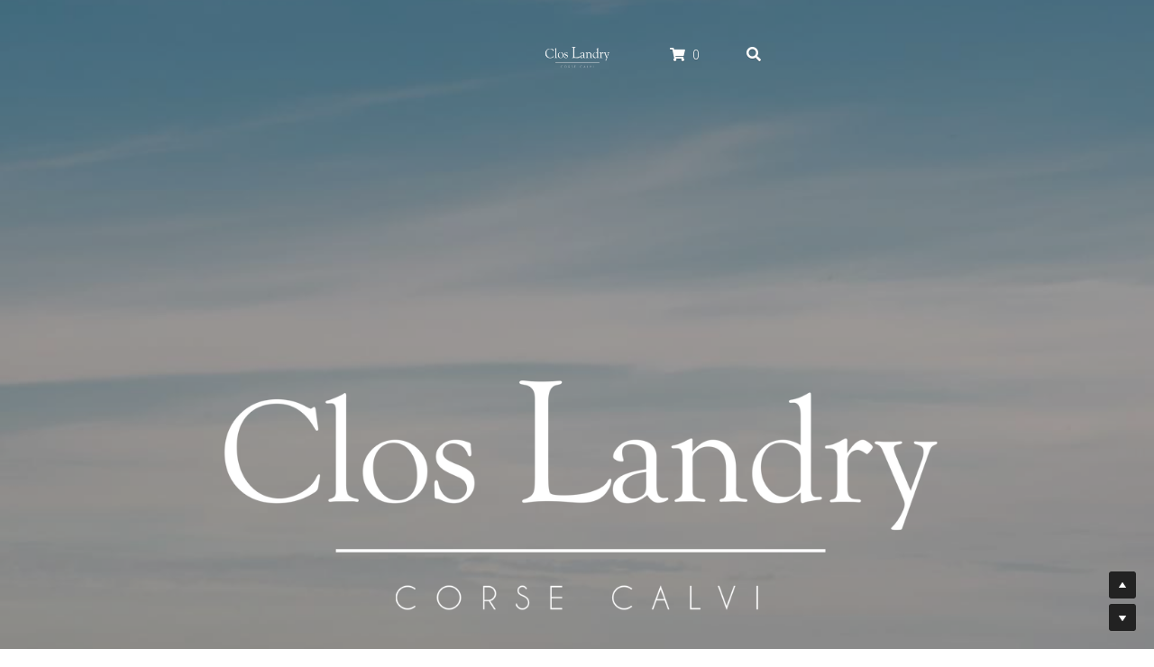

--- FILE ---
content_type: text/html; charset=utf-8
request_url: https://www.closlandry.com/
body_size: 51508
content:
<!-- Powered by Strikingly.com 4 (1) Jan 20, 2026 at 18:59-->
<!DOCTYPE html>
<html itemscope itemtype='http://schema.org/WebPage' lang='fr' xmlns:og='http://ogp.me/ns#' xmlns='http://www.w3.org/1999/xhtml'>
<head>
<title>CLOS LANDRY </title>
<!-- removing_gon has activated 100%, so we add not_removing_gon rollout for specific user -->
<style>#s-content.s-font-title-archivo-narrow .s-font-title{font-family:"archivo narrow",helvetica,sans-serif}</style>
  <script>
//<![CDATA[
window.$S={};$S.app_instances=[];$S.nav=[{"name":"\/accueil","uid":"33802355-99bf-4e6e-ba99-3b9a74db20cf","memberOnly":false,"hasPassword":false,"isHomePage":true},{"name":"\/notre-domaine","uid":"6e2eb7b3-123e-4689-834a-1d515835e03b","memberOnly":false,"hasPassword":false,"isHomePage":false},{"name":"\/nos-cuvees","uid":"2724914a-cbd0-4567-ba16-60b3f555ba8d","memberOnly":false,"hasPassword":false,"isHomePage":false},{"name":"\/contactez-nous","uid":"ad13aea4-ac31-4f6b-9a76-2889f715ea49","memberOnly":false,"hasPassword":false,"isHomePage":false},{"name":"\/boutique","uid":"6ec14a30-49ae-405f-b32e-c553322876d8","memberOnly":false,"hasPassword":false,"isHomePage":false},{"name":"\/villa-paolina","uid":"31944750-d802-4fd0-816b-9210b0ed2120","memberOnly":false,"hasPassword":false,"isHomePage":false},{"name":"\/nos-cuvees-1","uid":"e5eee84c-d508-470c-92bd-2ea3161d2060","memberOnly":false,"hasPassword":false,"isHomePage":false},{"name":"\/visite-and-degustation","uid":"949a51ef-8367-425f-a70b-be9510888ead","memberOnly":false,"hasPassword":false,"isHomePage":false},{"name":"\/bac-des","uid":"9e5a50a8-74a7-407f-abd3-30bcedd3e8b9","memberOnly":false,"hasPassword":false,"isHomePage":false},{"name":"\/ete","uid":"51e7f884-e458-4f74-b47e-6b5fc2348a8e","memberOnly":false,"hasPassword":false,"isHomePage":false},{"name":"\/lear","uid":"b325b546-bde1-457c-9225-0f9391fc4eba","memberOnly":false,"hasPassword":false,"isHomePage":false},{"name":"\/oenotourisme","uid":"90051fbb-72f0-4d46-b636-ff29ac841df4","memberOnly":false,"hasPassword":false,"isHomePage":false}];$S.conf={"SUPPORTED_CURRENCY":[{"code":"AED","symbol":"\u062f.\u0625","decimal":".","thousand":",","precision":2,"name":"dirham des \u00c9mirats arabes unis"},{"code":"AFN","symbol":"\u060b","decimal":".","thousand":",","precision":2,"name":"Afghani afghan"},{"code":"ALL","symbol":"Lek","decimal":",","thousand":".","precision":2,"name":"lek albanais"},{"code":"AMD","symbol":"\u058f","decimal":",","thousand":".","precision":2,"name":"dram arm\u00e9nien"},{"code":"ANG","symbol":"\u0192","decimal":",","thousand":".","precision":2,"name":"florin antillais"},{"code":"AOA","symbol":"Kz","decimal":",","thousand":".","precision":2,"name":"kwanza angolais"},{"code":"ARS","symbol":"$","decimal":",","thousand":".","precision":2,"name":"peso argentin"},{"code":"AUD","symbol":"A$","decimal":".","thousand":" ","precision":2,"name":"Dollar Australien"},{"code":"AWG","symbol":"\u0192","decimal":".","thousand":",","precision":2,"name":"florin arubais"},{"code":"AZN","symbol":"\u20bc","decimal":".","thousand":",","precision":2,"name":"manat az\u00e9ri"},{"code":"BAM","symbol":"KM","decimal":",","thousand":".","precision":2,"name":"mark convertible bosniaque"},{"code":"BBD","symbol":"$","decimal":".","thousand":",","precision":2,"name":"dollar barbadien"},{"code":"BDT","symbol":"Tk","decimal":".","thousand":",","precision":2,"name":"Taka bangladais"},{"code":"BGN","symbol":"\u043b\u0432","decimal":",","thousand":".","precision":2,"name":"lev bulgare"},{"code":"BHD","symbol":"\u062f.\u0628","decimal":".","thousand":",","precision":3,"name":"Dinar bahre\u00efni"},{"code":"BIF","symbol":"FBu","decimal":".","thousand":",","precision":0,"name":"franc burundais"},{"code":"BMD","symbol":"$","decimal":".","thousand":",","precision":2,"name":"dollar bermudien"},{"code":"BND","symbol":"$","decimal":".","thousand":",","precision":2,"name":"dollar brun\u00e9ien"},{"code":"BOB","symbol":"$b","decimal":",","thousand":".","precision":2,"name":"boliviano bolivien"},{"code":"BRL","symbol":"R$","decimal":",","thousand":".","precision":2,"name":"r\u00e9el Br\u00e9silien","format":"%s %v"},{"code":"BSD","symbol":"$","decimal":".","thousand":",","precision":2,"name":"dollar baham\u00e9en"},{"code":"BTN","symbol":"Nu.","decimal":".","thousand":",","precision":2,"name":"Ngultrum bhoutanais"},{"code":"BWP","symbol":"P","decimal":".","thousand":",","precision":2,"name":"pula botswanais"},{"code":"BYN","symbol":"Br","decimal":".","thousand":",","precision":2,"name":"Rouble bi\u00e9lorusse"},{"code":"BZD","symbol":"BZ$","decimal":".","thousand":",","precision":2,"name":"dollar b\u00e9liz\u00e9en"},{"code":"CAD","symbol":"$","decimal":".","thousand":",","precision":2,"name":"Dollar Canadien"},{"code":"CDF","symbol":"FC","decimal":".","thousand":",","precision":2,"name":"franc congolais"},{"code":"CHF","symbol":"CHF","decimal":".","thousand":"'","precision":2,"name":"Franc Suisse","format":"%s %v"},{"code":"CLP","symbol":"$","decimal":"","thousand":".","precision":0,"name":"Peso chilien"},{"code":"CNY","symbol":"\u00a5","decimal":".","thousand":",","precision":2,"name":"Yuan Chinois"},{"code":"CRC","symbol":"\u20a1","decimal":",","thousand":".","precision":2,"name":"col\u00f3n costaricain"},{"code":"CUP","symbol":"$","decimal":".","thousand":",","precision":2,"name":"Peso cubain"},{"code":"CVE","symbol":"$","decimal":".","thousand":",","precision":2,"name":"escudo capverdien"},{"code":"CZK","symbol":"K\u010d","decimal":",","thousand":".","precision":2,"name":"Couronne tch\u00e8que","format":"%v %s"},{"code":"DJF","symbol":"Fdj","decimal":".","thousand":",","precision":0,"name":"franc djiboutien"},{"code":"DKK","symbol":"kr","decimal":".","thousand":",","precision":2,"name":"Couronne danoise","format":"%v %s"},{"code":"DOP","symbol":"RD$","decimal":".","thousand":",","precision":2,"name":"peso dominicain"},{"code":"DZD","symbol":"\u062f\u062c","decimal":",","thousand":".","precision":2,"name":"dinar alg\u00e9rien"},{"code":"EGP","symbol":"E\u00a3","decimal":".","thousand":",","precision":2,"name":"livre \u00e9gyptienne"},{"code":"ERN","symbol":"Nkf","decimal":".","thousand":",","precision":2,"name":"Nakfa \u00e9rythr\u00e9en"},{"code":"ETB","symbol":"Br","decimal":".","thousand":",","precision":2,"name":"birr \u00e9thiopien"},{"code":"EUR","symbol":"\u20ac","decimal":",","thousand":".","precision":2,"name":"Euro","format":"%v %s"},{"code":"FJD","symbol":"$","decimal":".","thousand":",","precision":2,"name":"dollar fidjien"},{"code":"FKP","symbol":"\u00a3","decimal":".","thousand":",","precision":2,"name":"livre des \u00eeles Malouines"},{"code":"GBP","symbol":"\u00a3","decimal":".","thousand":",","precision":2,"name":"Livre Sterling"},{"code":"GEL","symbol":"\u10da","decimal":",","thousand":".","precision":2,"name":"lari g\u00e9orgien"},{"code":"GGP","symbol":"\u00a3","decimal":".","thousand":",","precision":2,"name":"Livre de Guernesey"},{"code":"GHS","symbol":"GH\u20b5","decimal":".","thousand":",","precision":2,"name":"Cedi ghan\u00e9en"},{"code":"GIP","symbol":"\u00a3","decimal":".","thousand":",","precision":2,"name":"livre de Gibraltar"},{"code":"GMD","symbol":"D","decimal":".","thousand":",","precision":2,"name":"dalasi gambien"},{"code":"GNF","symbol":"\u20a3","decimal":".","thousand":",","precision":0,"name":"franc guin\u00e9en"},{"code":"GTQ","symbol":"Q","decimal":".","thousand":",","precision":2,"name":"quetzal guat\u00e9malt\u00e8que"},{"code":"GYD","symbol":"G$","decimal":".","thousand":",","precision":2,"name":"dollar du Guyana"},{"code":"HKD","symbol":"HK$","decimal":".","thousand":",","precision":2,"name":"Dollar de Hong Kong"},{"code":"HNL","symbol":"L","decimal":".","thousand":",","precision":2,"name":"lempira hondurien"},{"code":"HRK","symbol":"kn","decimal":".","thousand":",","precision":2,"name":"kuna croate"},{"code":"HTG","symbol":"G","decimal":".","thousand":",","precision":2,"name":"gourde ha\u00eftienne"},{"code":"HUF","symbol":"Ft","decimal":"","thousand":",","precision":0,"name":"Forint hongrois","format":"%v %s"},{"code":"ILS","symbol":"\u20aa","decimal":".","thousand":",","precision":2,"name":"Nouveau shekel isra\u00e9lien"},{"code":"IMP","symbol":"\u00a3","decimal":".","thousand":",","precision":2,"name":"Livre de l'\u00eele de Man"},{"code":"INR","symbol":"\u20b9","decimal":".","thousand":",","precision":2,"name":"Roupie indienne"},{"code":"IQD","symbol":"\u062f.\u0639","decimal":".","thousand":",","precision":3,"name":"Dinar irakien"},{"code":"IRR","symbol":"\u062a\u0648\u0645\u0627\u0646","decimal":".","thousand":",","precision":2,"name":"Rial iranien"},{"code":"ISK","symbol":"kr","decimal":",","thousand":".","precision":2,"name":"couronne islandaise"},{"code":"JEP","symbol":"\u00a3","decimal":".","thousand":",","precision":2,"name":"Livre de Jersey"},{"code":"JMD","symbol":"J$","decimal":".","thousand":",","precision":2,"name":"Dollar jama\u00efcain"},{"code":"JOD","symbol":"JD","decimal":".","thousand":",","precision":3,"name":"dinar jordanien"},{"code":"JPY","symbol":"\u00a5","decimal":"","thousand":",","precision":0,"name":"Yen Japonais","format":"%s %v"},{"code":"KES","symbol":"KSh","decimal":".","thousand":",","precision":2,"name":"shilling k\u00e9nyan"},{"code":"KGS","symbol":"\u043b\u0432","decimal":",","thousand":".","precision":2,"name":"som kirghize"},{"code":"KHR","symbol":"\u17db","decimal":".","thousand":",","precision":2,"name":"riel cambodgien"},{"code":"KMF","symbol":"CF","decimal":".","thousand":",","precision":0,"name":"franc comorien"},{"code":"KPW","symbol":"\u20a9","decimal":".","thousand":",","precision":2,"name":"Won nord-cor\u00e9en"},{"code":"KRW","symbol":"\uc6d0","decimal":"","thousand":",","precision":0,"name":"Won sud-cor\u00e9en","format":"%v %s"},{"code":"KWD","symbol":"\u062f.\u0643","decimal":".","thousand":",","precision":3,"name":"dinar kowe\u00eftien"},{"code":"KYD","symbol":"CI$","decimal":".","thousand":",","precision":2,"name":"dollar des \u00eeles Ca\u00efmans"},{"code":"KZT","symbol":"\u20b8","decimal":",","thousand":".","precision":2,"name":"tenge kazakh"},{"code":"LBP","symbol":"LL","decimal":".","thousand":",","precision":2,"name":"livre libanaise"},{"code":"LKR","symbol":"\u20a8","decimal":".","thousand":",","precision":2,"name":"roupie srilankaise"},{"code":"LRD","symbol":"LR$","decimal":".","thousand":",","precision":2,"name":"dollar lib\u00e9rien"},{"code":"LSL","symbol":"M","decimal":".","thousand":",","precision":2,"name":"loti lesothan"},{"code":"LYD","symbol":"LD","decimal":".","thousand":",","precision":3,"name":"Dinar libyen"},{"code":"MAD","symbol":"\u062f.\u0645.","decimal":",","thousand":".","precision":2,"name":"dirham marocain"},{"code":"MDL","symbol":"L","decimal":",","thousand":".","precision":2,"name":"leu moldave"},{"code":"MGA","symbol":"Ar","decimal":".","thousand":",","precision":0,"name":"ariary malgache"},{"code":"MKD","symbol":"\u0434\u0435\u043d","decimal":",","thousand":".","precision":2,"name":"denar mac\u00e9donien"},{"code":"MMK","symbol":"Ks","decimal":".","thousand":",","precision":2,"name":"kyat myanmarais"},{"code":"MNT","symbol":"\u20ae","decimal":".","thousand":",","precision":2,"name":"tugrik mongol"},{"code":"MOP","symbol":"MOP$","decimal":".","thousand":",","precision":2,"name":"pataca macanaise"},{"code":"MRO","symbol":"UM","decimal":".","thousand":",","precision":2,"name":"Ouguiya mauritanien"},{"code":"MRU","symbol":"UM","decimal":".","thousand":",","precision":2,"name":"Mauritanian ouguiya"},{"code":"MUR","symbol":"\u20a8","decimal":".","thousand":",","precision":2,"name":"roupie mauricienne"},{"code":"MVR","symbol":"Rf","decimal":".","thousand":",","precision":2,"name":"rufiyaa maldivien"},{"code":"MWK","symbol":"K","decimal":".","thousand":",","precision":2,"name":"kwacha malawite"},{"code":"MXN","symbol":"$","decimal":".","thousand":",","precision":2,"name":"Peso Mexicain"},{"code":"MYR","symbol":"RM","decimal":".","thousand":",","precision":2,"name":"Ringgit malaisien"},{"code":"MZN","symbol":"MT","decimal":",","thousand":".","precision":2,"name":"metical mozambicain"},{"code":"NAD","symbol":"N$","decimal":".","thousand":",","precision":2,"name":"dollar namibien"},{"code":"NGN","symbol":"\u20a6","decimal":".","thousand":",","precision":2,"name":"naira nig\u00e9rian"},{"code":"NIO","symbol":"C$","decimal":".","thousand":",","precision":2,"name":"c\u00f3rdoba oro nicaraguayen"},{"code":"NOK","symbol":"kr","decimal":",","thousand":".","precision":2,"name":"Couronne Norv\u00e9gienne","format":"%v %s"},{"code":"NPR","symbol":"\u20a8","decimal":".","thousand":",","precision":2,"name":"roupie n\u00e9palaise"},{"code":"NZD","symbol":"$","decimal":".","thousand":",","precision":2,"name":"Dollar N\u00e9o-Z\u00e9landais"},{"code":"OMR","symbol":"\u0631.\u0639.","decimal":".","thousand":",","precision":3,"name":"Rial omanais"},{"code":"PAB","symbol":"B\/.","decimal":".","thousand":",","precision":2,"name":"balboa panam\u00e9en"},{"code":"PEN","symbol":"S\/.","decimal":".","thousand":",","precision":2,"name":"Sol p\u00e9ruvien"},{"code":"PGK","symbol":"K","decimal":".","thousand":",","precision":2,"name":"kina papouan-n\u00e9o-guin\u00e9en"},{"code":"PHP","symbol":"\u20b1","decimal":".","thousand":",","precision":2,"name":"Peso philippin"},{"code":"PKR","symbol":"\u20a8","decimal":".","thousand":",","precision":2,"name":"roupie pakistanaise"},{"code":"PLN","symbol":"z\u0142","decimal":",","thousand":" ","precision":2,"name":"Zloty polonais","format":"%v %s"},{"code":"PYG","symbol":"\u20b2","decimal":",","thousand":".","precision":0,"name":"guaran\u00ed paraguayen"},{"code":"QAR","symbol":"\u0631.\u0642","decimal":".","thousand":",","precision":2,"name":"rial qatari"},{"code":"RON","symbol":"lei","decimal":",","thousand":".","precision":2,"name":"leu roumain"},{"code":"RSD","symbol":"\u0434\u0438\u043d","decimal":",","thousand":".","precision":2,"name":"dinar serbe"},{"code":"RUB","symbol":"\u20bd","decimal":",","thousand":".","precision":2,"name":"Rouble russe","format":"%v %s"},{"code":"RWF","symbol":"FRw","decimal":".","thousand":",","precision":0,"name":"franc rwandais"},{"code":"SAR","symbol":"\u0631.\u0633","decimal":".","thousand":",","precision":2,"name":"rial saoudien"},{"code":"SBD","symbol":"SI$","decimal":".","thousand":",","precision":2,"name":"dollar des \u00eeles Salomon"},{"code":"SCR","symbol":"SRe","decimal":".","thousand":",","precision":2,"name":"roupie des Seychelles"},{"code":"SDG","symbol":"SDG","decimal":".","thousand":",","precision":2,"name":"Livre soudanaise"},{"code":"SEK","symbol":"kr","decimal":".","thousand":" ","precision":2,"name":"Couronne Su\u00e9doise","format":"%v %s"},{"code":"SGD","symbol":"S$","decimal":".","thousand":",","precision":2,"name":"Dollar de Singapour"},{"code":"SHP","symbol":"\u00a3","decimal":".","thousand":",","precision":2,"name":"livre de Sainte-H\u00e9l\u00e8ne"},{"code":"SLL","symbol":"Le","decimal":".","thousand":",","precision":2,"name":"leone sierra-l\u00e9onais"},{"code":"SOS","symbol":"S","decimal":".","thousand":",","precision":2,"name":"shilling somalien"},{"code":"SRD","symbol":"$","decimal":",","thousand":".","precision":2,"name":"dollar surinamais"},{"code":"SSP","symbol":"SS\u00a3","decimal":".","thousand":",","precision":2,"name":"Livre sud-soudanaise"},{"code":"STD","symbol":"Db","decimal":".","thousand":",","precision":2,"name":"dobra santom\u00e9en"},{"code":"STN","symbol":"Db","decimal":".","thousand":",","precision":2,"name":"Dobra de S\u00e3o Tom\u00e9 et Pr\u00edncipe"},{"code":"SYP","symbol":"LS","decimal":".","thousand":",","precision":2,"name":"Syrian pound"},{"code":"SZL","symbol":"E","decimal":".","thousand":",","precision":2,"name":"lilangeni swazi"},{"code":"THB","symbol":"\u0e3f","decimal":".","thousand":",","precision":2,"name":"Baht Tha\u00eflandais"},{"code":"TJS","symbol":"SM","decimal":".","thousand":",","precision":2,"name":"somoni tadjik"},{"code":"TMT","symbol":"T","decimal":".","thousand":",","precision":2,"name":"Manat du turkm\u00e9nistan"},{"code":"TND","symbol":"\u062f.\u062a","decimal":".","thousand":",","precision":3,"name":"Dinar tunisien"},{"code":"TOP","symbol":"T$","decimal":".","thousand":",","precision":2,"name":"pa\u2019anga tongan"},{"code":"TRY","symbol":"\u20ba","decimal":".","thousand":",","precision":2,"name":"livre turque"},{"code":"TTD","symbol":"TT$","decimal":".","thousand":",","precision":2,"name":"dollar trinidadien"},{"code":"TWD","symbol":"NT$","decimal":"","thousand":",","precision":0,"name":"Nouveau Dollar Taiwan"},{"code":"TZS","symbol":"Tsh","decimal":".","thousand":",","precision":2,"name":"shilling tanzanien"},{"code":"UAH","symbol":"\u20b4","decimal":".","thousand":",","precision":2,"name":"hryvnia ukrainienne"},{"code":"UGX","symbol":"USh","decimal":".","thousand":",","precision":2,"name":"shilling ougandais"},{"code":"USD","symbol":"$","decimal":".","thousand":",","precision":2,"name":"Dollar Am\u00e9ricain"},{"code":"UYU","symbol":"$U","decimal":",","thousand":".","precision":2,"name":"peso uruguayen"},{"code":"UZS","symbol":"\u043b\u0432","decimal":",","thousand":".","precision":2,"name":"sum ouzbek"},{"code":"VES","symbol":"Bs.S.","decimal":".","thousand":",","precision":2,"name":"Bol\u00edvar v\u00e9n\u00e9zu\u00e9lien soberano"},{"code":"VUV","symbol":"VT","decimal":".","thousand":",","precision":0,"name":"vatu vanuatuan"},{"code":"WST","symbol":"WS$","decimal":".","thousand":",","precision":2,"name":"tala samoan"},{"code":"XAF","symbol":"FCFA","decimal":".","thousand":",","precision":0,"name":"franc CFA (BEAC)"},{"code":"XCD","symbol":"EC$","decimal":".","thousand":",","precision":2,"name":"dollar des Cara\u00efbes orientales"},{"code":"XDR","symbol":"SDR","decimal":".","thousand":"","precision":0,"name":"Droits de tirage sp\u00e9ciaux"},{"code":"XOF","symbol":"CFA","decimal":".","thousand":",","precision":0,"name":"franc CFA (BCEAO)"},{"code":"XPF","symbol":"\u20a3","decimal":".","thousand":",","precision":0,"name":"franc CFP"},{"code":"YER","symbol":"\u0631.\u064a","decimal":".","thousand":",","precision":2,"name":"rial y\u00e9m\u00e9nite"},{"code":"ZAR","symbol":"R","decimal":".","thousand":",","precision":2,"name":"Rand sud-africain"},{"code":"ZMW","symbol":"K","decimal":",","thousand":".","precision":2,"name":"kwacha zambien"},{"code":"IDR","symbol":"Rp ","decimal":"","thousand":".","precision":0,"name":"Rupiah indon\u00e9sien"},{"code":"VND","symbol":"\u20ab","decimal":"","thousand":".","precision":0,"name":"Dong vietnamien","format":"%v%s"},{"code":"LAK","symbol":"\u20ad","decimal":".","thousand":",","precision":2,"name":"kip loatien"},{"code":"COP","symbol":"$","decimal":".","thousand":",","precision":0,"name":"Peso colombien"}],"pages_show_static_path":"https:\/\/static-assets.strikinglycdn.com\/pages_show_static-bc1f19a55f2b44d4730b53552286eb27fea2e9da8282fb2743c9147c736f5092.js","keenio_collection":"strikingly_pageviews","keenio_collection_sharding":"strikingly_pageviews-12300001-12400000","keenio_pbs_impression_collection":"strikingly_pbs_impression","keenio_pbs_conversion_collection":"strikingly_pbs_conversion","keenio_pageservice_imageshare_collection":"strikingly_pageservice_imageshare","keenio_page_socialshare_collection":"strikingly_page_socialshare","keenio_page_framing_collection":"strikingly_page_framing","keenio_file_download_collection":"strikingly_file_download","keenio_ecommerce_buyer_landing":"strikingly_ecommerce_buyer_landing","keenio_ecommerce_buyer_viewed_checkout_dialog":"strikingly_ecommerce_buyer_viewed_checkout_dialog","keenio_ecommerce_buyer_completed_shipping_address":"strikingly_ecommerce_buyer_completed_shipping_address","keenio_ecommerce_buyer_selected_payment_method":"strikingly_ecommerce_buyer_selected_payment_method","keenio_ecommerce_buyer_canceled_order":"strikingly_ecommerce_buyer_canceled_order","keenio_ecommerce_buyer_added_item_to_cart":"strikingly_ecommerce_buyer_added_item_to_cart","keenio_events_collection":"strikingly_events","is_screenshot_rendering":false,"ecommerce_stripe_alipay":false,"headless_render":null,"wx_instant_follow":false,"is_google_analytics_enabled":true,"is_strikingly_analytics_enabled":true,"is_from_site_to_app":false,"is_weitie":false,"weitie_post_id":null,"weitie_meta_info":null,"weitie_slogan":"\u65e0\u9700\u6ce8\u518c\u7684\u53d1\u5e16\u795e\u5668","gdpr_compliance_feature":false,"strikingly_live_chat_settings":null,"FACEBOOK_APP_ID":"138736959550286","FACEBOOK_PERMS":"email"};$S.fonts=null;$S.live_site=true;$S.user_meta={"user_type":"","live_chat_branding":false,"oneClickShareInfo":null};$S.global_conf={"premium_apps":["HtmlApp","EcwidApp","MailChimpApp","CeleryApp","LocuApp"],"environment":"production","env":"production","host_suffix":"strikingly.com","asset_url":"https:\/\/static-assets.strikinglycdn.com","locale":"fr","in_china":false,"country_code":null,"browser_locale":null,"is_sxl":false,"china_optimization":false,"enable_live_chat":true,"enable_internal_footer_layout":["33212390","11376106","13075825","12954266","11479862","28250243","28142805","28250455","28250492","23063547","28250512","23063531","28250538","28250791","23063511","28250526","28250588","28250582","28250575","28250570","23063556","28250565","13128850","13075827","13033035","13107039","12989659","12954536","13029321","12967243","12935703","13128849","189186","23559408","22317661","23559972","23559402","23559419","23559961","23559424","23568836","23559400","23559427","23559394","23559955","23559949","23568824","23559953","22317663","13032471","13070869","13107041","13100761","13100763","13039483","12989656","12935476","13029732","13070868","13115975","13115977","12967468"],"user_image_cdn":{"qn":"\/\/user-assets.sxlcdn.com","s":"\/\/custom-images.strikinglycdn.com"},"GROWINGIO_API_KEY":null,"BAIDU_API_KEY":null,"SEGMENTIO_API_KEY":"eb3txa37hi","FACEBOOK_APP_ID":"138736959550286","WECHAT_APP_ID":null,"WECHAT_MP_APP_ID":"","KEEN_IO_PROJECT_ID":"5317e03605cd66236a000002","KEEN_IO_WRITE_KEY":"[base64]","FIREBASE_URL":"bobcat.firebaseIO.com","CLOUDINARY_CLOUD_NAME":"hrscywv4p","CLOUDINARY_PRESET":"oxbxiyxl","rollout":{"background_for_all_sections":false,"crm_livechat":true,"stripe_payer_email":false,"stripe_alipay":true,"stripe_wechatpay":true,"stripe_afterpay":true,"stripe_klarna":true,"paynow_unionpay":true,"tw_payment_registration_upgrade":true,"new_checkout_design":true,"checkout_form_integration":true,"s6_feature":true,"customize_image_appearance":true,"advanced_section_layout_setting":true,"google_invisible_recaptcha":true,"invisible_hcaptcha":false,"show_dummy_data_in_editor":true,"show_dummy_data_in_cro_editor":true,"mobile_editor_2023":true,"mobile_editor_2023_part3":true,"vertical_alignment_2023":true,"enable_migrate_page_data":true,"enable_section_smart_binding":true,"portfolio_region_options":false,"domain_connection_v2":true,"new_blog_editor":true,"new_blog_editor_disabled":false,"draft_editor":true,"disable_draft_editor":false,"new_blog_layout":true,"new_store_layout":true,"gallery_section_2021":true,"strikingly_618":false,"nav_2021":true,"can_use_section_default_format":true,"can_use_section_text_align":true,"section_improvements_part1":true,"nav_2021_off":false,"nav_2023":true,"delay_gon":false,"shake_ssr_gon":false,"feature_list_2023":true,"pbs_i18n":true,"support_sca":false,"dlz_badge":false,"show_kickstart_entry_in_dashboard_support_widget":true,"need_html_custom_code_review":true,"has_hydrated_sections":false,"show_support_widget_in_live_site":false,"wechat_sharing":false,"new_wechat_oauth":false,"midtrans_payments":false,"pbs_variation_b":true,"all_currencies":true,"language_region_redirect_options":false,"portfolio_addon_items":false,"custom_review_v2":false},"cookie_categories":{"necessary":["_claim_popup_ref","member_name","authenticationToken","_pbs_i18n_ab_test","__strk_cookie_notification","__is_open_strk_necessary_cookie","__is_open_strk_analytics_cookie","__is_open_strk_preferences_cookie","site_id","crm_chat_token","authenticationToken","member_id","page_nocache","page_password","page_password_uid","return_path_after_verification","return_path_after_page_verification","is_submitted_all"],"preferences":["__strk_cookie_comment_name","__strk_cookie_comment_email"],"analytics":["__strk_session_id"]},"WEITIE_APP_ID":null,"WEITIE_MP_APP_ID":null,"BUGSNAG_FE_API_KEY":"","BUGSNAG_FE_JS_RELEASE_STAGE":"production","google":{"recaptcha_v2_client_key":"6LeRypQbAAAAAGgaIHIak2L7UaH4Mm3iS6Tpp7vY","recaptcha_v2_invisible_client_key":"6LdmtBYdAAAAAJmE1hETf4IHoUqXQaFuJxZPO8tW"},"hcaptcha":{"hcaptcha_checkbox_key":"cd7ccab0-57ca-49aa-98ac-db26473a942a","hcaptcha_invisible_key":"65400c5a-c122-4648-971c-9f7e931cd872"},"kickstart_locale_selection":{"en":"100","de":"100","es":"100","fr":"100","it":"100","nl":"100","pt-BR":"100","fi":"100","no":"100","sv":"100","pl":"100","cs":"100","ro":"100","ar":"100","id":"100","vi":"0","ja":"100","zh-CN":"100","zh-TW":"100"},"honeypot":"9ef66055"};$S.country_list={"europe":{"name":"Europe","continent":"europe"},"asia":{"name":"Asie","continent":"asia"},"northamerica":{"name":"Am\u00e9rique du Nord","continent":"northamerica"},"southamerica":{"name":"Am\u00e9rique du sud","continent":"southamerica"},"australia":{"name":"Australie","continent":"australia"},"antarctica":{"name":"Antarctique","continent":"antarctica"},"africa":{"name":"Afrique","continent":"africa"},"ad":{"name":"Andorre","continent":"europe"},"ae":{"name":"\u00c9mirats arabes unis","continent":"asia"},"af":{"name":"Afghanistan","continent":"asia"},"ag":{"name":"Antigua-et-Barbuda","continent":"northamerica"},"ai":{"name":"Anguilla","continent":"northamerica"},"al":{"name":"Albanie","continent":"europe"},"am":{"name":"Arm\u00e9nie","continent":"asia"},"an":{"name":"Pays-Bas Antilles","continent":"northamerica"},"ao":{"name":"Angola","continent":"africa"},"aq":{"name":"Antarctique","continent":"antarctica"},"ar":{"name":"Argentine","continent":"southamerica"},"as":{"name":"Samoa am\u00e9ricaines","continent":"australia"},"at":{"name":"Autriche","continent":"europe"},"au":{"name":"Australie","continent":"australia"},"aw":{"name":"Aruba","continent":"northamerica"},"ax":{"name":"\u00c5land, \u00celes","continent":"europe"},"az":{"name":"Azerba\u00efdjan","continent":"asia"},"ba":{"name":"Bosnie-Herz\u00e9govine","continent":"europe"},"bb":{"name":"Barbade","continent":"northamerica"},"bd":{"name":"Bangladesh","continent":"asia"},"be":{"name":"Belgique","continent":"europe"},"bf":{"name":"Burkina Faso","continent":"africa"},"bg":{"name":"Bulgarie","continent":"europe"},"bh":{"name":"Bahre\u00efn","continent":"asia"},"bi":{"name":"Burundi","continent":"africa"},"bj":{"name":"B\u00e9nin","continent":"africa"},"bl":{"name":"Saint-Barth\u00e9lemy","continent":"northamerica"},"bm":{"name":"Bermudes","continent":"northamerica"},"bn":{"name":"Brun\u00e9i Darussalam","continent":"asia"},"bo":{"name":"Bolivie, \u00e9tat plurinational de","continent":"southamerica"},"bq":{"name":"Bonaire, Saint-Eustache et Saba","continent":"northamerica"},"br":{"name":"Br\u00e9sil","continent":"southamerica"},"bs":{"name":"Bahamas","continent":"northamerica"},"bt":{"name":"Bhoutan","continent":"asia"},"bv":{"name":"Bouvet, \u00cele","continent":"antarctica"},"bw":{"name":"Botswana","continent":"africa"},"by":{"name":"B\u00e9larus","continent":"europe"},"bz":{"name":"Belize","continent":"northamerica"},"ca":{"name":"Canada","continent":"northamerica"},"cc":{"name":"Cocos (Keeling), \u00celes","continent":"asia"},"cd":{"name":"R\u00e9publique d\u00e9mocratique du Congo","continent":"africa"},"cf":{"name":"Centrafricaine, R\u00e9publique","continent":"africa"},"cg":{"name":"Congo","continent":"africa"},"ch":{"name":"Suisse","continent":"europe"},"ci":{"name":"C\u00f4te d'Ivoire","continent":"africa"},"ck":{"name":"Cook, \u00celes","continent":"australia"},"cl":{"name":"Chili","continent":"southamerica"},"cm":{"name":"Cameroun","continent":"africa"},"cn":{"name":"Chine","continent":"asia"},"co":{"name":"Colombie","continent":"southamerica"},"cr":{"name":"Costa Rica","continent":"northamerica"},"cu":{"name":"Cuba","continent":"northamerica"},"cv":{"name":"Cap-Vert","continent":"africa"},"cw":{"name":"Cura\u00e7ao","continent":"northamerica"},"cx":{"name":"Christmas, \u00cele","continent":"asia"},"cy":{"name":"Chypre","continent":"asia"},"cz":{"name":"Tch\u00e8que, R\u00e9publique","continent":"europe"},"de":{"name":"Allemagne","continent":"europe"},"dj":{"name":"Djibouti","continent":"africa"},"dk":{"name":"Danemark","continent":"europe"},"dm":{"name":"Dominique","continent":"northamerica"},"do":{"name":"Dominicaine, R\u00e9publique","continent":"northamerica"},"dz":{"name":"Alg\u00e9rie","continent":"africa"},"ec":{"name":"\u00c9quateur","continent":"southamerica"},"ee":{"name":"Estonie","continent":"europe"},"eg":{"name":"\u00c9gypte","continent":"africa"},"eh":{"name":"Sahara Occidental","continent":"africa"},"er":{"name":"\u00c9rythr\u00e9e","continent":"africa"},"es":{"name":"Espagne","continent":"europe"},"et":{"name":"\u00c9thiopie","continent":"africa"},"fi":{"name":"Finlande","continent":"europe"},"fj":{"name":"Fidji","continent":"australia"},"fk":{"name":"Falkland, \u00celes (Malvinas)","continent":"southamerica"},"fm":{"name":"Micron\u00e9sie, \u00c9tats f\u00e9d\u00e9r\u00e9s de","continent":"australia"},"fo":{"name":"F\u00e9ro\u00e9, \u00celes","continent":"europe"},"fr":{"name":"France","continent":"europe"},"ga":{"name":"Gabon","continent":"africa"},"gb":{"name":"Royaume-Uni","continent":"europe"},"gd":{"name":"Grenade","continent":"northamerica"},"ge":{"name":"G\u00e9orgie","continent":"asia"},"gf":{"name":"Guyane fran\u00e7aise","continent":"southamerica"},"gg":{"name":"Guernesey","continent":"europe"},"gh":{"name":"Ghana","continent":"africa"},"gi":{"name":"Gibraltar","continent":"europe"},"gl":{"name":"Gro\u00ebnland","continent":"northamerica"},"gm":{"name":"Gambie","continent":"africa"},"gn":{"name":"Guin\u00e9e","continent":"africa"},"gp":{"name":"Guadeloupe","continent":"northamerica"},"gq":{"name":"Guin\u00e9e \u00c9quatoriale","continent":"africa"},"gr":{"name":"Gr\u00e8ce","continent":"europe"},"gs":{"name":"G\u00e9orgie du Sud et les \u00eeles Sandwich du Sud","continent":"antarctica"},"gt":{"name":"Guatemala","continent":"northamerica"},"gu":{"name":"Guam","continent":"australia"},"gw":{"name":"Guin\u00e9e-Bissau","continent":"africa"},"gy":{"name":"Guyana","continent":"southamerica"},"hk":{"name":"Hong Kong SAR China","continent":"asia"},"hm":{"name":"Heard, \u00cele et McDonald, \u00celes","continent":"antarctica"},"hn":{"name":"Honduras","continent":"northamerica"},"hr":{"name":"Croatie","continent":"europe"},"ht":{"name":"Ha\u00efti","continent":"northamerica"},"hu":{"name":"Hongrie","continent":"europe"},"id":{"name":"Indon\u00e9sie","continent":"asia"},"ie":{"name":"Irlande","continent":"europe"},"il":{"name":"Isra\u00ebl","continent":"asia"},"im":{"name":"\u00cele de Man","continent":"europe"},"in":{"name":"Inde","continent":"asia"},"io":{"name":"Oc\u00e9an Indien, Territoire britannique de l'","continent":"asia"},"iq":{"name":"Irak","continent":"asia"},"ir":{"name":"Iran, R\u00e9publique islamique d'","continent":"asia"},"is":{"name":"Islande","continent":"europe"},"it":{"name":"Italie","continent":"europe"},"je":{"name":"Jersey","continent":"europe"},"jm":{"name":"Jama\u00efque","continent":"northamerica"},"jo":{"name":"Jordanie","continent":"asia"},"jp":{"name":"Japon","continent":"asia"},"ke":{"name":"Kenya","continent":"africa"},"kg":{"name":"Kirghizistan","continent":"asia"},"kh":{"name":"Cambodge","continent":"asia"},"ki":{"name":"Kiribati","continent":"australia"},"km":{"name":"Comores","continent":"africa"},"kn":{"name":"Saint-Kitts-et-Nevis","continent":"northamerica"},"kp":{"name":"Cor\u00e9e, R\u00e9publique populaire d\u00e9mocratique de","continent":"asia"},"kr":{"name":"Cor\u00e9e, R\u00e9publique de","continent":"asia"},"kw":{"name":"Kowe\u00eft","continent":"asia"},"ky":{"name":"Ca\u00efman, \u00celes","continent":"northamerica"},"kz":{"name":"Kazakhstan","continent":"asia"},"la":{"name":"Lao, R\u00e9publique d\u00e9mocratique populaire","continent":"asia"},"lb":{"name":"Liban","continent":"asia"},"lc":{"name":"Sainte-Lucie","continent":"northamerica"},"li":{"name":"Liechtenstein","continent":"europe"},"lk":{"name":"Sri Lanka","continent":"asia"},"lr":{"name":"Lib\u00e9ria","continent":"africa"},"ls":{"name":"Lesotho","continent":"africa"},"lt":{"name":"Lituanie","continent":"europe"},"lu":{"name":"Luxembourg","continent":"europe"},"lv":{"name":"Lettonie","continent":"europe"},"ly":{"name":"Libye","continent":"africa"},"ma":{"name":"Maroc","continent":"africa"},"mc":{"name":"Monaco","continent":"europe"},"md":{"name":"Moldova, R\u00e9publique de","continent":"europe"},"me":{"name":"Mont\u00e9n\u00e9gro","continent":"europe"},"mf":{"name":"Saint-Martin (partie fran\u00e7aise)","continent":"northamerica"},"mg":{"name":"Madagascar","continent":"africa"},"mh":{"name":"\u00celes Marshall","continent":"australia"},"mk":{"name":"Mac\u00e9doine, R\u00e9publique de","continent":"europe"},"ml":{"name":"Mali","continent":"africa"},"mm":{"name":"Myanmar","continent":"asia"},"mn":{"name":"Mongolie","continent":"asia"},"mo":{"name":"Macao SAR China","continent":"asia"},"mp":{"name":"Mariannes du Nord, \u00celes","continent":"australia"},"mq":{"name":"Martinique","continent":"northamerica"},"mr":{"name":"Mauritanie","continent":"africa"},"ms":{"name":"Montserrat","continent":"northamerica"},"mt":{"name":"Malte","continent":"europe"},"mu":{"name":"Maurice","continent":"africa"},"mv":{"name":"Maldives","continent":"asia"},"mw":{"name":"Malawi","continent":"africa"},"mx":{"name":"Mexique","continent":"northamerica"},"my":{"name":"Malaisie","continent":"asia"},"mz":{"name":"Mozambique","continent":"africa"},"na":{"name":"Namibie","continent":"africa"},"nc":{"name":"Nouvelle-Cal\u00e9donie","continent":"australia"},"ne":{"name":"Niger","continent":"africa"},"nf":{"name":"Norfolk, \u00cele","continent":"australia"},"ng":{"name":"Nigeria","continent":"africa"},"ni":{"name":"Nicaragua","continent":"northamerica"},"nl":{"name":"Pays-Bas","continent":"europe"},"no":{"name":"Norv\u00e8ge","continent":"europe"},"np":{"name":"N\u00e9pal","continent":"asia"},"nr":{"name":"Nauru","continent":"australia"},"nu":{"name":"Nioue","continent":"australia"},"nz":{"name":"Nouvelle-Z\u00e9lande","continent":"australia"},"om":{"name":"Oman","continent":"asia"},"pa":{"name":"Panama","continent":"northamerica"},"pe":{"name":"P\u00e9rou","continent":"southamerica"},"pf":{"name":"Polyn\u00e9sie fran\u00e7aise","continent":"australia"},"pg":{"name":"Papouasie-Nouvelle-Guin\u00e9e","continent":"australia"},"ph":{"name":"Philippines","continent":"asia"},"pk":{"name":"Pakistan","continent":"asia"},"pl":{"name":"Pologne","continent":"europe"},"pm":{"name":"Saint-Pierre-et-Miquelon","continent":"northamerica"},"pn":{"name":"Pitcairn","continent":"australia"},"pr":{"name":"Porto Rico","continent":"northamerica"},"ps":{"name":"Palestine, \u00c9tat de","continent":"asia"},"pt":{"name":"Portugal","continent":"europe"},"pw":{"name":"Palaos","continent":"australia"},"py":{"name":"Paraguay","continent":"southamerica"},"qa":{"name":"Qatar","continent":"asia"},"re":{"name":"R\u00e9union, \u00cele de la","continent":"africa"},"ro":{"name":"Roumanie","continent":"europe"},"rs":{"name":"Serbie","continent":"europe"},"ru":{"name":"Russie, F\u00e9d\u00e9ration de","continent":"europe"},"rw":{"name":"Rwanda","continent":"africa"},"sa":{"name":"Arabie saoudite","continent":"asia"},"sb":{"name":"Salomon, \u00celes","continent":"australia"},"sc":{"name":"Seychelles","continent":"africa"},"sd":{"name":"Soudan","continent":"africa"},"se":{"name":"Su\u00e8de","continent":"europe"},"sg":{"name":"Singapour","continent":"asia"},"sh":{"name":"Sainte-H\u00e9l\u00e8ne, Ascension et Tristan da Cunha","continent":"africa"},"si":{"name":"Slov\u00e9nie","continent":"europe"},"sj":{"name":"Svalbard et \u00eele Jan Mayen","continent":"europe"},"sk":{"name":"Slovaquie","continent":"europe"},"sl":{"name":"Sierra Leone","continent":"africa"},"sm":{"name":"San Marin","continent":"europe"},"sn":{"name":"S\u00e9n\u00e9gal","continent":"africa"},"so":{"name":"Somalie","continent":"africa"},"sr":{"name":"Surinam","continent":"southamerica"},"ss":{"name":"Soudan du Sud","continent":"africa"},"st":{"name":"Sao Tom\u00e9-et-Principe","continent":"africa"},"sv":{"name":"El Salvador","continent":"northamerica"},"sx":{"name":"Saint-Martin (partie n\u00e9erlandaise)","continent":"northamerica"},"sy":{"name":"Syrienne, R\u00e9publique arabe","continent":"asia"},"sz":{"name":"Swaziland","continent":"africa"},"tc":{"name":"Turks et Ca\u00efques, \u00celes","continent":"northamerica"},"td":{"name":"Tchad","continent":"africa"},"tf":{"name":"Terres australes fran\u00e7aises","continent":"antarctica"},"tg":{"name":"Togo","continent":"africa"},"th":{"name":"Tha\u00eflande","continent":"asia"},"tj":{"name":"Tadjikistan","continent":"asia"},"tk":{"name":"Tokelau","continent":"australia"},"tl":{"name":"Timor-Leste","continent":"asia"},"tm":{"name":"Turkm\u00e9nistan","continent":"asia"},"tn":{"name":"Tunisie","continent":"africa"},"to":{"name":"Tonga","continent":"australia"},"tr":{"name":"Turquie","continent":"europe"},"tt":{"name":"Trinit\u00e9-et-Tobago","continent":"northamerica"},"tv":{"name":"Tuvalu","continent":"australia"},"tw":{"name":"Taiwan","continent":"asia"},"tz":{"name":"Tanzanie, R\u00e9publique unie de","continent":"africa"},"ua":{"name":"Ukraine","continent":"europe"},"ug":{"name":"Ouganda","continent":"africa"},"um":{"name":"\u00celes mineures \u00e9loign\u00e9es des \u00c9tats-Unis d'Am\u00e9rique","continent":"australia"},"us":{"name":"\u00c9tats-Unis","continent":"northamerica"},"uy":{"name":"Uruguay","continent":"southamerica"},"uz":{"name":"Ouzb\u00e9kistan","continent":"asia"},"va":{"name":"Saint-Si\u00e8ge (\u00e9tat de la cit\u00e9 du Vatican)","continent":"europe"},"vc":{"name":"Saint-Vincent-et-les Grenadines","continent":"northamerica"},"ve":{"name":"V\u00e9n\u00e9zuela, r\u00e9publique bolivarienne du","continent":"southamerica"},"vg":{"name":"\u00celes Vierges britanniques","continent":"northamerica"},"vi":{"name":"\u00celes Vierges des \u00c9tats-Unis","continent":"northamerica"},"vn":{"name":"Viet Nam","continent":"asia"},"vu":{"name":"Vanuatu","continent":"australia"},"wf":{"name":"Wallis et Futuna","continent":"australia"},"ws":{"name":"Samoa","continent":"australia"},"ye":{"name":"Y\u00e9men","continent":"asia"},"yt":{"name":"Mayotte","continent":"africa"},"za":{"name":"Afrique du Sud","continent":"africa"},"zm":{"name":"Zambie","continent":"africa"},"zw":{"name":"Zimbabwe","continent":"africa"}};$S.state_list={"us":[{"name":"Alabama","abbr":"AL"},{"name":"Alaska","abbr":"AK"},{"name":"American Samoa","abbr":"AS"},{"name":"Arizona","abbr":"AZ"},{"name":"Arkansas","abbr":"AR"},{"name":"California","abbr":"CA"},{"name":"Colorado","abbr":"CO"},{"name":"Connecticut","abbr":"CT"},{"name":"Delaware","abbr":"DE"},{"name":"District de Columbia","abbr":"DC"},{"name":"Florida","abbr":"FL"},{"name":"Georgia","abbr":"GA"},{"name":"Guam","abbr":"GU"},{"name":"Hawaii","abbr":"HI"},{"name":"Idaho","abbr":"ID"},{"name":"Illinois","abbr":"IL"},{"name":"Indiana","abbr":"IN"},{"name":"Iowa","abbr":"IA"},{"name":"Kansas","abbr":"KS"},{"name":"Kentucky","abbr":"KY"},{"name":"Louisiana","abbr":"LA"},{"name":"Maine","abbr":"ME"},{"name":"Maryland","abbr":"MD"},{"name":"Massachusetts","abbr":"MA"},{"name":"Michigan","abbr":"MI"},{"name":"Minnesota","abbr":"MN"},{"name":"Mississippi","abbr":"MS"},{"name":"Missouri","abbr":"MO"},{"name":"Montana","abbr":"MT"},{"name":"Nebraska","abbr":"NE"},{"name":"Nevada","abbr":"NV"},{"name":"New Hampshire","abbr":"NH"},{"name":"New Jersey","abbr":"NJ"},{"name":"New Mexico","abbr":"NM"},{"name":"New York","abbr":"NY"},{"name":"Caroline du Nord","abbr":"NC"},{"name":"Dakota du Nord","abbr":"ND"},{"name":"\u00celes Mariannes du Nord","abbr":"MP"},{"name":"Ohio","abbr":"OH"},{"name":"Oklahoma","abbr":"OK"},{"name":"Oregon","abbr":"OR"},{"name":"Pennsylvania","abbr":"PA"},{"name":"Puerto Rico","abbr":"PR"},{"name":"Rhode Island","abbr":"RI"},{"name":"Caroline du Sud","abbr":"SC"},{"name":"Dakota du Sud","abbr":"SD"},{"name":"Tennessee","abbr":"TN"},{"name":"Texas","abbr":"TX"},{"name":"Utah","abbr":"UT"},{"name":"Vermont","abbr":"VT"},{"name":"Virgin Islands","abbr":"VI"},{"name":"Virginia","abbr":"VA"},{"name":"Washington","abbr":"WA"},{"name":"West Virginia","abbr":"WV"},{"name":"Wisconsin","abbr":"WI"},{"name":"Wyoming","abbr":"WY"}],"ca":[{"name":"Alberta","abbr":"AB"},{"name":"British Columbia","abbr":"BC"},{"name":"Manitoba","abbr":"MB"},{"name":"Nouveau-Brunswick","abbr":"NB"},{"name":"Terre-Neuve-et-Labrador","abbr":"NL"},{"name":"Nouvelle-\u00c9cosse","abbr":"NS"},{"name":"Territoires du Nord-Ouest","abbr":"NT"},{"name":"Nunavut","abbr":"NU"},{"name":"Ontario","abbr":"ON"},{"name":"\u00cele du Prince-\u00c9douard","abbr":"PE"},{"name":"Quebec","abbr":"QC"},{"name":"Saskatchewan","abbr":"SK"},{"name":"Yukon","abbr":"YT"}],"cn":[{"name":"Beijing","abbr":"Beijing"},{"name":"Tianjin","abbr":"Tianjin"},{"name":"Hebei","abbr":"Hebei"},{"name":"Shanxi","abbr":"Shanxi"},{"name":"Nei Mongol","abbr":"Nei Mongol"},{"name":"Liaoning","abbr":"Liaoning"},{"name":"Jilin","abbr":"Jilin"},{"name":"Heilongjiang","abbr":"Heilongjiang"},{"name":"Shanghai","abbr":"Shanghai"},{"name":"Jiangsu","abbr":"Jiangsu"},{"name":"Zhejiang","abbr":"Zhejiang"},{"name":"Anhui","abbr":"Anhui"},{"name":"Fujian","abbr":"Fujian"},{"name":"Jiangxi","abbr":"Jiangxi"},{"name":"Shandong","abbr":"Shandong"},{"name":"Henan","abbr":"Henan"},{"name":"Hubei","abbr":"Hubei"},{"name":"Hunan","abbr":"Hunan"},{"name":"Guangdong","abbr":"Guangdong"},{"name":"Guangxi","abbr":"Guangxi"},{"name":"Hainan","abbr":"Hainan"},{"name":"Chongqing","abbr":"Chongqing"},{"name":"Sichuan","abbr":"Sichuan"},{"name":"Guizhou","abbr":"Guizhou"},{"name":"Yunnan","abbr":"Yunnan"},{"name":"Xizang","abbr":"Xizang"},{"name":"Shaanxi","abbr":"Shaanxi"},{"name":"Gansu","abbr":"Gansu"},{"name":"Qinghai","abbr":"Qinghai"},{"name":"Ningxia","abbr":"Ningxia"},{"name":"Xinjiang","abbr":"Xinjiang"}]};$S.stores={"fonts_v2":[{"name":"archivo narrow","fontType":"google","displayName":"Archivo Narrow","cssValue":"\"archivo narrow\", helvetica","settings":{"weight":"400,700,400italic,700italic"},"hidden":false,"cssFallback":"sans-serif","disableBody":null,"isSuggested":true},{"name":"roboto condensed","fontType":"google","displayName":"Roboto Condensed","cssValue":"\"roboto condensed\"","settings":{"weight":"300,700"},"hidden":false,"cssFallback":"sans-serif","disableBody":null,"isSuggested":true}],"showStatic":{"footerLogoSeoData":{"anchor_link":"https:\/\/www.strikingly.com\/?ref=logo\u0026permalink=site-1441942-8932-2746\u0026custom_domain=www.closlandry.com\u0026utm_campaign=footer_pbs\u0026utm_content=https%3A%2F%2Fwww.closlandry.com%2F\u0026utm_medium=user_page\u0026utm_source=1441942\u0026utm_term=pbs_b","anchor_text":"How to make a website"},"isEditMode":false},"pageData":{"type":"Site","id":"f_66da9f21-2e90-4e7d-b171-7ba41e94698c","defaultValue":null,"horizontal":false,"fixedSocialMedia":false,"new_page":true,"showMobileNav":true,"showCookieNotification":true,"useSectionDefaultFormat":true,"useSectionImprovementsPart1":true,"showTermsAndConditions":false,"showPrivacyPolicy":false,"activateGDPRCompliance":false,"multi_pages":true,"live_chat":false,"showLegacyGallery":true,"isFullScreenOnlyOneSection":true,"showNav":true,"showFooter":true,"showStrikinglyLogo":false,"showNavigationButtons":true,"showShoppingCartIcon":true,"showButtons":true,"navFont":"","titleFont":"archivo narrow","logoFont":"","bodyFont":"","buttonFont":"","headingFont":"","bodyFontWeight":null,"theme":"fresh","templateVariation":"","templatePreset":"blue","termsText":null,"privacyPolicyText":null,"fontPreset":null,"cookieNotificationArea":"all","GDPRHtml":"By continuing, you agree to our \u003ca href=\"\/?open=terms-and-conditions\"\u003eTerms \u0026amp; Conditions\u003c\/a\u003e and \u003ca href=\"\/?open=privacy-policy\"\u003ePrivacy Policy\u003c\/a\u003e.","pages":[{"type":"Page","id":"f_572638fa-05da-4b70-b636-a81ee7a8557c","defaultValue":null,"sections":[{"type":"Slide","id":"f_c4bfc018-5da5-4792-ab94-82a4b6be402f","defaultValue":null,"template_id":null,"template_name":"title","template_version":null,"components":{"slideSettings":{"type":"SlideSettings","id":"f_65774850-9f11-4bcb-9144-e1389dc9a57e","defaultValue":false,"show_nav":true,"show_nav_multi_mode":false,"nameChanged":true,"hidden_section":null,"name":"Accueil","sync_key":null,"layout_variation":"center-bottom-full","display_settings":{},"padding":{},"layout_config":{}},"text1":{"type":"RichText","id":"f_afbe2ffd-f175-408a-8e86-5e354be27893","defaultValue":false,"value":"\u003cdiv class=\"s-rich-text-wrapper\" style=\"display: block;\"\u003e\u003ch4 class=\" s-rich-text-wrapper s-rich-text-wrapper font-size-tag-header-four s-text-font-size-over-default\" style=\"font-size: 20px;\"\u003eBienvenue sur le site du Clos Landry\u003c\/h4\u003e\u003c\/div\u003e","backupValue":"","version":1,"lineAlignment":{"firstLineTextAlign":null,"lastLineTextAlign":null}},"text2":{"type":"RichText","id":"f_096dfe18-e799-45f7-9ea5-6a35b1289e45","defaultValue":false,"value":"","backupValue":"","version":1,"lineAlignment":{"firstLineTextAlign":null,"lastLineTextAlign":null}},"text3":{"type":"RichText","id":"f_1a8d6850-6966-41c9-8187-c6918cd6e24c","defaultValue":true,"value":"Lorem ipsum","backupValue":null,"version":null},"media1":{"type":"Media","id":"f_52cb2dde-a9f8-462b-a527-d5d48d4c9f02","defaultValue":true,"video":{"type":"Video","id":"f_758fc452-c097-4870-a8f1-d7c7b1857443","defaultValue":true,"html":"","url":"https:\/\/vimeo.com\/12236680","thumbnail_url":null,"maxwidth":700,"description":null},"image":{"type":"Image","id":"f_a61945d2-1141-45c2-a8d7-b5e8f30f3d96","defaultValue":true,"link_url":null,"thumb_url":"!","url":"!","caption":"","description":"","storageKey":"1441942\/SITTTTTTT_pmtrrr","storage":"c","storagePrefix":null,"format":"png","h":848,"w":1200,"s":42067,"new_target":true,"noCompression":null,"cropMode":null,"focus":{}},"current":"image"},"background1":{"type":"Background","id":"f_d0fe7c64-9a98-4b59-a7a9-059d818bd09f","defaultValue":false,"url":"!","textColor":"overlay","backgroundVariation":"","sizing":null,"userClassName":null,"linkUrl":null,"linkTarget":null,"videoUrl":"https:\/\/vimeo.com\/139505173","videoHtml":"","storageKey":"1441942\/951212_841203","storage":"s","format":"jpeg","h":4000,"w":2667,"s":2747040,"useImage":true,"noCompression":null,"focus":null,"backgroundColor":null},"button1":{"type":"Button","id":"f_1ff5fc1e-1b2e-4fc5-8b93-b48128586630","defaultValue":false,"alignment":"","text":"","link_type":null,"page_id":null,"section_id":null,"url":"","new_target":false,"version":"2"}}},{"type":"Slide","id":"f_a24d12e8-ce03-4391-9168-eb1c17582417","defaultValue":true,"template_id":null,"template_name":"text","template_version":null,"components":{"slideSettings":{"type":"SlideSettings","id":"f_7b1adc4c-5e7d-4e43-8535-05551d6032fa","defaultValue":null,"show_nav":true,"show_nav_multi_mode":null,"nameChanged":true,"hidden_section":false,"name":" ","sync_key":null,"layout_variation":"text-one-text","display_settings":{},"padding":{},"layout_config":{}},"background1":{"type":"Background","id":"f_3a35fa4f-9a4b-466e-9825-02c87f6a7d18","defaultValue":false,"url":"","textColor":"","backgroundVariation":"","sizing":"","userClassName":"","linkUrl":null,"linkTarget":null,"videoUrl":"","videoHtml":"","storageKey":null,"storage":null,"format":null,"h":null,"w":null,"s":null,"useImage":false,"noCompression":null,"focus":null,"backgroundColor":{"themeColorRangeIndex":null,"value":"#FFFFFF","type":null}},"text1":{"type":"RichText","id":"f_ac5883d7-9c8c-49f5-b25a-b888fcfafff1","defaultValue":true,"value":"","backupValue":null,"version":null},"text2":{"type":"RichText","id":"f_8da2dfb6-7364-4926-bd05-29d2d16d082b","defaultValue":true,"value":"","backupValue":null,"version":null},"repeatable1":{"type":"Repeatable","id":"f_dd4c2d3b-043b-4465-8371-94df90e4b27d","defaultValue":false,"list":[{"type":"RepeatableItem","id":"f_c57f46c6-95c7-4b9a-af85-179bfa630afb","defaultValue":true,"components":{"text1":{"type":"RichText","id":"f_698d454c-77ad-44dc-af99-d8b9e7504ad9","defaultValue":false,"value":"\u003cdiv class=\"s-rich-text-wrapper\" style=\"display: block;\"\u003e\u003ch2 class=\" font-size-tag-header-two s-text-font-size-over-default\" style=\"text-align: center; font-size: 28px;\"\u003eNotre domaine\u003c\/h2\u003e\u003c\/div\u003e","backupValue":null,"version":1,"lineAlignment":{"firstLineTextAlign":"center","lastLineTextAlign":"center"}},"text2":{"type":"RichText","id":"f_e3e716a2-b135-4707-a36b-fa3bda4a814f","defaultValue":false,"value":"\u003cdiv class=\"s-rich-text-wrapper\" style=\"display: block;\"\u003e\u003cp class=\"s-rich-text-wrapper\" style=\"text-align: center;\"\u003eC\u00e9l\u00e8bre aujourd\u2019hui pour l\u2019attrait touristique qu\u2019offrent son cadre inimitable et la splendeur de sa plage, Calvi l\u2019\u00e9tait d\u00e9j\u00e0 autrefois pour l\u2019excellence de ses vins.\u003c\/p\u003e\u003cp\u003e\u003cspan style=\"display: inline-block\"\u003e\u0026nbsp;\u003c\/span\u003e\u003c\/p\u003e\u003cp style=\"text-align: center; font-size: 100%;\"\u003eD\u00e8s 1900, les coteaux d\u2019ar\u00e8ne granitique du Clos Landry ont \u00e9t\u00e9 replant\u00e9s en c\u00e9pages traditionnels tels que le Vermentinu, Sciaccarellu et Nielluciu.\u003c\/p\u003e\u003cp style=\"text-align: center; font-size: 100%;\"\u003eLe sol pauvre o\u00f9 seuls vignes et maquis sont rois, ne permet qu\u2019un rendement faible favorisant une r\u00e9colte de qualit\u00e9.\u003c\/p\u003e\u003c\/div\u003e","backupValue":null,"version":1,"lineAlignment":{"firstLineTextAlign":"center","lastLineTextAlign":"center"}},"button1":{"type":"Button","id":"f_31c6e3d3-26de-4d60-9194-11f96995750e","defaultValue":true,"text":"","link_type":null,"page_id":null,"section_id":null,"url":"","new_target":null}}}],"components":{"text1":{"type":"RichText","id":"f_2e46332f-e35b-4c26-86db-d62d5e1c38c5","defaultValue":true,"value":"Titre du texte","backupValue":null,"version":null},"text2":{"type":"RichText","id":"f_0573fad1-8fbc-480d-bc01-dad66e8043cd","defaultValue":true,"value":"Utilisez les sections de texte pour d\u00e9crire vos valeurs, ou montrer plus d'information, ou r\u00e9sumer un theme ou raconter une histoire. Lorem ipsum dolor sit amet, consectetuer adipiscing elit, sed diam nonummy nibh euismod tincidunt ut laoreet dolore.","backupValue":null,"version":null},"button1":{"type":"Button","id":"f_9a378075-2c1f-494e-be67-0a561a57c55c","defaultValue":true,"text":"","link_type":null,"page_id":null,"section_id":null,"url":"","new_target":null}}}}}],"title":"Accueil","description":null,"uid":"33802355-99bf-4e6e-ba99-3b9a74db20cf","path":"\/accueil","pageTitle":null,"pagePassword":null,"memberOnly":null,"paidMemberOnly":null,"buySpecificProductList":{},"specificTierList":{},"pwdPrompt":null,"autoPath":true,"authorized":true},{"type":"Page","id":"f_a1725d28-e4fd-482b-aa2c-e5c96edcba97","defaultValue":null,"sections":[{"type":"Slide","id":"f_bcf3793c-0226-4049-9b7e-9021407d71a4","defaultValue":true,"template_id":null,"template_name":"media","template_version":null,"components":{"slideSettings":{"type":"SlideSettings","id":"f_b82b7ccf-553d-4f5c-a0ef-240369492d6d","defaultValue":true,"show_nav":true,"show_nav_multi_mode":null,"nameChanged":true,"hidden_section":false,"name":" ","sync_key":null,"layout_variation":"media-center-text","display_settings":{},"padding":{},"layout_config":{"isNewMobileLayout":true}},"background1":{"type":"Background","id":"f_15cafc17-7ad9-4ea4-9cd3-8be437fec2b7","defaultValue":false,"url":"","textColor":"","backgroundVariation":"","sizing":"","userClassName":"","linkUrl":null,"linkTarget":null,"videoUrl":"","videoHtml":"","storageKey":null,"storage":null,"format":null,"h":null,"w":null,"s":null,"useImage":false,"noCompression":null,"focus":null,"backgroundColor":{"themeColorRangeIndex":null,"value":"#FFFFFF","type":null}},"text1":{"type":"RichText","id":"f_263d811f-f087-4983-87b9-8633a3e2a60e","defaultValue":false,"alignment":null,"value":"\u003cdiv class=\"s-rich-text-wrapper\" style=\"display: block;\"\u003e\u003ch3 class=\" s-rich-text-wrapper font-size-tag-header-three\" style=\"font-size: 24px;\"\u003eBienvenue au Clos Landry\u003c\/h3\u003e\u003c\/div\u003e","backupValue":null,"version":1},"text2":{"type":"RichText","id":"f_9c0c592e-7e93-4863-8bd8-6e9b3c9ad6c7","defaultValue":false,"alignment":null,"value":"\u003cdiv class=\"s-rich-text-wrapper\" style=\"display: block;\"\u003e\u003cp\u003e\u003cspan style=\"display: inline-block\"\u003e\u0026nbsp;\u003c\/span\u003e\u003c\/p\u003e\u003c\/div\u003e","backupValue":null,"version":1},"repeatable1":{"type":"Repeatable","id":"f_d1a923fa-3e99-4d2a-b857-9a9123298e2c","defaultValue":false,"list":[{"type":"RepeatableItem","id":"f_ae602320-7181-4fa2-a17b-e63b52293aa2","defaultValue":true,"components":{"media1":{"type":"Media","id":"f_b9a17709-c725-4544-8fc3-6f0ebc93ba0b","defaultValue":false,"video":{"type":"Video","id":"f_a8ded46a-9b5c-40e5-a773-f17dab6b6625","defaultValue":false,"html":"\u003ciframe class=\"embedly-embed\" src=\"\/\/cdn.embedly.com\/widgets\/media.html?src=https%3A%2F%2Fplayer.vimeo.com%2Fvideo%2F139505173%3Fapp_id%3D122963\u0026dntp=1\u0026wmode=transparent\u0026url=https%3A%2F%2Fvimeo.com%2F139505173\u0026image=https%3A%2F%2Fi.vimeocdn.com%2Fvideo%2F535554199_1280.jpg\u0026key=9cb34c0390b4469e854e4dba4580a892\u0026type=text%2Fhtml\u0026schema=vimeo\" width=\"700\" height=\"394\" scrolling=\"no\" frameborder=\"0\" allow=\"autoplay; fullscreen\" allowfullscreen=\"true\"\u003e\u003c\/iframe\u003e","url":"https:\/\/vimeo.com\/139505173","thumbnail_url":"https:\/\/i.vimeocdn.com\/video\/535554199_1280.jpg","maxwidth":700,"description":null},"image":{"type":"Image","id":"f_2936b857-0f7b-4f0e-9354-a1712ff7a54a","defaultValue":true,"link_url":null,"thumb_url":"!","url":"!","caption":"","description":"","storageKey":"1441942\/497160_748734","storage":"s","storagePrefix":null,"format":"jpeg","h":800,"w":1200,"s":6041363,"new_target":true,"noCompression":null,"cropMode":null,"focus":null},"current":"image"},"text1":{"type":"RichText","id":"f_ad529504-4dc3-40e2-9c6c-c3de11d357e1","defaultValue":false,"alignment":null,"value":"","backupValue":null,"version":1},"text2":{"type":"RichText","id":"f_94b2e865-fffb-4fd1-8aac-0be2ec494fb2","defaultValue":true,"value":"","backupValue":null,"version":null},"text3":{"type":"RichText","id":"f_adfcbb47-a42f-4109-9619-dd33c958c287","defaultValue":false,"alignment":null,"value":"\u003cdiv class=\"s-rich-text-wrapper\" style=\"display: block;\"\u003e\u003cp class=\"s-rich-text-wrapper s-rich-text-wrapper s-rich-text-wrapper s-rich-text-wrapper font-size-tag-small\" style=\"font-size: 12px;\"\u003eLe \u003cstrong\u003eClos Landry\u003c\/strong\u003e s\u2019\u00e9tend sur 25 ha, situ\u00e9 \u00e0 quelques centaines de m\u00e8tres de la\u003cbr\u003ebaie de Calvi. Nous employons des m\u00e9thodes culturales traditionnelles, travail du sol,\u003cbr\u003eraisonnement des intrants, respect de l\u2019environnement.\u003c\/p\u003e\u003cp class=\" font-size-tag-small\" style=\"font-size: 12px;\"\u003e\u003cspan style=\"display: inline-block\"\u003e\u0026nbsp;\u003c\/span\u003e\u003c\/p\u003e\u003cp class=\" font-size-tag-small\" style=\"font-size: 12px;\"\u003eLa proximit\u00e9 de la mer\u003cbr\u003econf\u00e8re un microclimat tr\u00e8s a\u00e9r\u00e9 et sain, permettant de limiter au maximum les\u003cbr\u003etraitements sur la vigne. Les vendanges sont exclusivement r\u00e9alis\u00e9es \u00e0 la main, afin\u003cbr\u003ede conserver une qualit\u00e9 optimale.\u003c\/p\u003e\u003cp class=\"font-size-tag-small\" style=\"font-size: 12px;\"\u003e\u003cbr\u003eTous nos vins portent l\u2019appellation AOP Corse Calvi et sont issus majoritairement de\u003cbr\u003ec\u00e9pages traditionnels corses.\u003c\/p\u003e\u003c\/div\u003e","backupValue":null,"version":1},"button1":{"type":"Button","id":"f_04352755-4b22-43cd-914a-a17f99ca37a7","defaultValue":true,"text":"","link_type":null,"page_id":null,"section_id":null,"url":"","new_target":null}}},{"type":"RepeatableItem","id":"f_91db9c69-a366-447b-9581-c24a6e99e99e","components":{"media1":{"type":"Media","id":"f_9c385e83-d271-4f2e-b9c5-c9661edc04be","defaultValue":false,"video":{"type":"Video","id":"f_a8ded46a-9b5c-40e5-a773-f17dab6b6625","defaultValue":false,"html":"\u003ciframe class=\"embedly-embed\" src=\"\/\/cdn.embedly.com\/widgets\/media.html?src=https%3A%2F%2Fplayer.vimeo.com%2Fvideo%2F139505173%3Fapp_id%3D122963\u0026dntp=1\u0026wmode=transparent\u0026url=https%3A%2F%2Fvimeo.com%2F139505173\u0026image=https%3A%2F%2Fi.vimeocdn.com%2Fvideo%2F535554199_1280.jpg\u0026key=9cb34c0390b4469e854e4dba4580a892\u0026type=text%2Fhtml\u0026schema=vimeo\" width=\"700\" height=\"394\" scrolling=\"no\" frameborder=\"0\" allow=\"autoplay; fullscreen\" allowfullscreen=\"true\"\u003e\u003c\/iframe\u003e","url":"https:\/\/vimeo.com\/139505173","thumbnail_url":"https:\/\/i.vimeocdn.com\/video\/535554199_1280.jpg","maxwidth":700,"description":null},"image":{"type":"Image","id":"f_2936b857-0f7b-4f0e-9354-a1712ff7a54a","defaultValue":true,"link_url":null,"thumb_url":"!","url":"!","caption":"","description":"","storageKey":"1441942\/70823_450655","storage":"s","storagePrefix":null,"format":"jpeg","h":1800,"w":1200,"s":1090616,"new_target":true,"noCompression":null,"cropMode":null,"focus":null},"current":"image"},"text1":{"type":"RichText","id":"f_4b9080fe-38a1-425a-8b5d-dd5a3d855f92","defaultValue":false,"alignment":null,"value":"\u003cdiv class=\"s-rich-text-wrapper\" style=\"display: block;\"\u003e\u003cp class=\" font-size-tag-small s-rich-text-wrapper s-rich-text-wrapper s-rich-text-wrapper s-rich-text-wrapper\" style=\"font-size: 14px;\"\u003e\u003cspan style=\"color: #000000;  \"\u003eLa cave dont la majeure partie s'enfonce dans un talus granitique, maintient la temp\u00e9rature id\u00e9ale \u00e0 la conservation des r\u00e9coltes.\u003c\/span\u003e\u003c\/p\u003e\u003cp\u003e\u003cspan style=\"display: inline-block\"\u003e\u0026nbsp;\u003c\/span\u003e\u003c\/p\u003e\u003cp class=\" font-size-tag-small s-rich-text-wrapper s-rich-text-wrapper\" style=\"font-size: 14px;\"\u003e\u003cspan style=\"color: #000000;  \"\u003eCes vins, vifs et fruit\u00e9s, sont l\u00e9gers \u00e0 la d\u00e9gustation malgr\u00e9 un d\u00e9gr\u00e9 naturel \u00e9lev\u00e9 et se distinguent par leur bouquet \u00e0 la fois d\u00e9licat et sauvage.\u003c\/span\u003e\u003c\/p\u003e\u003cp\u003e\u003cspan style=\"display: inline-block\"\u003e\u0026nbsp;\u003c\/span\u003e\u003c\/p\u003e\u003cp class=\" font-size-tag-small s-rich-text-wrapper s-rich-text-wrapper\" style=\"font-size: 14px;\"\u003e\u003cspan style=\"color: #000000;  \"\u003eLa famille Paolini exploite le domaine depuis sa fondation, Marc Paolini l'actuel vigneron est la cinqui\u00e8me g\u00e9neration.\u003c\/span\u003e\u003c\/p\u003e\u003c\/div\u003e","backupValue":null,"version":1},"text2":{"type":"RichText","id":"f_838007e1-16b8-4b08-bf81-050a1b200736","defaultValue":true,"value":"","backupValue":null,"version":null},"text3":{"type":"RichText","id":"f_5d858ded-a348-4af3-9fb0-131f10a5c02b","defaultValue":false,"alignment":null,"value":"\u003cdiv class=\"s-rich-text-wrapper\" style=\"display: block;\"\u003e\u003cp\u003e\u003cspan style=\"display: inline-block\"\u003e\u0026nbsp;\u003c\/span\u003e\u003c\/p\u003e\u003c\/div\u003e","backupValue":null,"version":1},"button1":{"type":"Button","id":"f_69e6f632-9f67-4186-9cfb-8bdecbcf8329","defaultValue":true,"text":"","link_type":null,"page_id":null,"section_id":null,"url":"","new_target":null}}}],"components":{"media1":{"type":"Media","id":"f_99c1faa0-edef-4bc8-ba54-cddf78587924","defaultValue":true,"video":{"type":"Video","id":"f_18a04f5d-be25-4003-bb84-84a770a64769","defaultValue":true,"html":"","url":"https:\/\/vimeo.com\/18150336","thumbnail_url":null,"maxwidth":700,"description":null},"image":{"type":"Image","id":"f_0bfc649d-f0a6-4494-8bec-afad9e914d90","defaultValue":true,"link_url":null,"thumb_url":"https:\/\/uploads.strikinglycdn.com\/static\/backgrounds\/striking-pack-3\/7.jpg","url":"https:\/\/uploads.strikinglycdn.com\/static\/backgrounds\/striking-pack-3\/7.jpg","caption":"","description":"","storageKey":null,"storage":null,"storagePrefix":null,"format":null,"h":null,"w":null,"s":null,"new_target":true,"noCompression":null,"cropMode":null,"focus":{}},"current":"image"},"text1":{"type":"RichText","id":"f_f8ee742a-c88f-416f-af96-c7bd5d654a9d","defaultValue":true,"value":"Certaines l\u00e9gendes ici","backupValue":null,"version":null},"text2":{"type":"RichText","id":"f_3e6576ec-d2ae-4352-91b2-29534a33a7a9","defaultValue":true,"value":"","backupValue":null,"version":null},"text3":{"type":"RichText","id":"f_1f468347-604b-4dd5-b756-8a655b04639d","defaultValue":true,"value":"Une phrase ou deux descriptives de cet \u00e9l\u00e9ment.","backupValue":null,"version":null},"button1":{"type":"Button","id":"f_27658cd5-b82d-40ef-a117-e510993478bf","defaultValue":true,"text":"","link_type":null,"page_id":null,"section_id":null,"url":"","new_target":null}}}}},{"type":"Slide","id":"f_903eb214-26c3-46b7-87bb-ce72de542059","defaultValue":true,"template_id":null,"template_name":"gallery","template_version":"beta-s6","components":{"slideSettings":{"type":"SlideSettings","id":"f_afc9f24f-d4ea-4c35-8c80-67db9083c4b3","defaultValue":"","show_nav":true,"show_nav_multi_mode":false,"nameChanged":null,"hidden_section":false,"name":"Le Clos Landry en images","sync_key":null,"layout_variation":"normal","display_settings":{},"padding":{},"layout_config":{}}}},{"type":"Slide","id":"f_108fb9b2-dbf0-4fd3-bd89-5e892225cbab","defaultValue":true,"template_id":null,"template_name":"grid","template_version":null,"components":{"slideSettings":{"type":"SlideSettings","id":"f_57f9b60a-40aa-4d27-ae8c-11ca2d1cee45","defaultValue":true,"show_nav":true,"show_nav_multi_mode":false,"nameChanged":true,"hidden_section":false,"name":" ","sync_key":null,"layout_variation":"magazine---twoTopThreeBottom-large-small-wide","display_settings":{},"padding":{},"layout_config":{}}}}],"title":"Notre domaine","description":"Pr\u00e9sentation de notre site internet","uid":"6e2eb7b3-123e-4689-834a-1d515835e03b","path":"\/notre-domaine","pageTitle":null,"pagePassword":null,"memberOnly":null,"paidMemberOnly":null,"buySpecificProductList":{},"specificTierList":{},"pwdPrompt":null,"autoPath":true,"authorized":true},{"type":"Page","id":"f_3c1cad35-0e6a-472b-823c-246b3a8b3bee","defaultValue":null,"sections":[{"type":"Slide","id":"f_53acfd11-c13f-417e-8d95-e4061707e8dd","defaultValue":null,"template_id":null,"template_name":"rows","template_version":null,"components":{"slideSettings":{"type":"SlideSettings","id":"f_5c4109c4-35ae-4d84-be86-b26ca2d46282","defaultValue":null,"show_nav":true,"show_nav_multi_mode":null,"nameChanged":null,"hidden_section":false,"name":"D\u00e9couvrez les cuv\u00e9es du","sync_key":null,"layout_variation":"row-medium2-button-left","display_settings":{},"padding":{"top":"normal","bottom":"normal"},"layout_config":{}},"background1":{"type":"Background","id":"f_476c3d5f-fb50-4bdb-828a-38e1ecd3e1c7","defaultValue":false,"url":"","textColor":"light","backgroundVariation":"","sizing":null,"userClassName":"s-bg-white","linkUrl":null,"linkTarget":null,"videoUrl":"","videoHtml":"","storageKey":null,"storage":null,"format":null,"h":null,"w":null,"s":null,"useImage":false,"noCompression":null,"focus":{},"backgroundColor":{}},"text1":{"type":"RichText","id":"f_dfd907dd-d7c2-4d9d-a4b6-89ed9688d2fd","defaultValue":false,"value":"\u003cp style=\"font-size: 80%;\"\u003eD\u00e9couvrez les cuv\u00e9es du Clos Landry\u003c\/p\u003e","backupValue":null,"version":1},"text2":{"type":"RichText","id":"f_5cb60401-7133-4277-a8b2-d3ea4857d69c","defaultValue":false,"value":"","backupValue":null,"version":1},"repeatable1":{"type":"Repeatable","id":"f_5eb265eb-17d9-40ff-ba91-1ef7cbe12503","defaultValue":false,"list":[{"type":"RepeatableItem","id":"f_ba9e0d81-c602-48bf-966f-5578bff8af9c","defaultValue":true,"components":{"media1":{"type":"Media","id":"f_3aaf89ad-e4d9-4db3-87da-587f622388f0","defaultValue":true,"video":{"type":"Video","id":"f_c5281e1c-9bc6-4125-bcb9-ad9bfc6bbb84","defaultValue":true,"html":"","url":"https:\/\/vimeo.com\/18150336","thumbnail_url":null,"maxwidth":700,"description":null},"image":{"type":"Image","id":"f_55610ea9-d5d7-443f-9b99-059ffa1cae4b","defaultValue":true,"link_url":"https:\/\/www.closlandry.com\/nos-cuvees#gallery_2-4","thumb_url":"!","url":"!","caption":"","description":"","storageKey":"1441942\/766057_809263","storage":"s","storagePrefix":null,"format":"png","h":540,"w":720,"s":239373,"new_target":true,"noCompression":null,"cropMode":null,"focus":null},"current":"image"},"text1":{"type":"RichText","id":"f_a22cd9eb-6ab8-473f-8d27-36bae25ea830","defaultValue":false,"value":"\u003cp\u003eBlanc des copines\u003c\/p\u003e","backupValue":null,"version":1},"text2":{"type":"RichText","id":"f_504402cc-a9a2-4aec-a8c1-21a06a25d068","defaultValue":false,"value":"\u003cp\u003eT\u00e9l\u00e9chargez la fiche technique\u003c\/p\u003e","backupValue":null,"version":1},"text3":{"type":"RichText","id":"f_9da4265f-364e-4c59-93e4-f95070d2331a","defaultValue":false,"value":"","backupValue":null,"version":1},"button1":{"type":"Button","id":"f_4f541fc0-b04b-47b2-bdbd-059010b71d97","defaultValue":false,"text":"T\u00c9L\u00c9CHARGER","link_type":null,"page_id":null,"section_id":null,"url":"https:\/\/uploads.strikinglycdn.com\/files\/55ffc078-8f54-4c23-aa8d-ca5798aeedf3\/FT_blancdescopines2023.pdf?t=1681149132?id=4005655","new_target":true},"background1":{"type":"Background","id":"f_f7fcff47-c4cd-48e9-989d-23902b47663d","defaultValue":true,"url":"","textColor":"light","backgroundVariation":"","sizing":"cover","videoUrl":"","videoHtml":""}}},{"type":"RepeatableItem","id":"f_5ae44d0c-5a9c-41ac-abe7-e125d9d18d52","defaultValue":true,"components":{"media1":{"type":"Media","id":"f_5c7b47fb-59e9-4464-ab56-411250fb6357","defaultValue":true,"video":{"type":"Video","id":"f_a4cec867-ba6e-4cb4-9309-6c90a812e156","defaultValue":true,"html":"","url":"https:\/\/vimeo.com\/18150336","thumbnail_url":null,"maxwidth":700,"description":null},"image":{"type":"Image","id":"f_b9a9f25b-9223-49a6-b868-f0d10a3101ad","defaultValue":true,"link_url":"https:\/\/www.closlandry.com\/nos-cuvees#gallery_2-5","thumb_url":"!","url":"!","caption":"","description":"","storageKey":"1441942\/300989_456171","storage":"s","storagePrefix":null,"format":"png","h":540,"w":720,"s":711170,"new_target":true,"noCompression":null,"cropMode":null,"focus":{}},"current":"image"},"text1":{"type":"RichText","id":"f_8e86fe4e-5310-4bf1-9ded-1f03b26024ca","defaultValue":false,"value":"\u003cp\u003eRos\u00e9 gris\u003c\/p\u003e","backupValue":null,"version":1},"text2":{"type":"RichText","id":"f_79d96d55-07c6-454c-ac22-b694d8e3b79b","defaultValue":false,"value":"\u003cp\u003eT\u00e9l\u00e9chargez la fiche technique\u003c\/p\u003e","backupValue":null,"version":1},"text3":{"type":"RichText","id":"f_f3ae3dad-f404-4e02-9c52-35bc1c68a4fd","defaultValue":false,"value":"","backupValue":null,"version":1},"button1":{"type":"Button","id":"f_193352d3-e522-4bb0-a540-3e479d286ed9","defaultValue":false,"text":"T\u00c9L\u00c9CHARGER","link_type":null,"page_id":null,"section_id":null,"url":"https:\/\/drive.google.com\/file\/d\/1muXuntwmR-jdm28tBcGJI7s2ymvYKH6K\/view?usp=sharing","new_target":null},"background1":{"type":"Background","id":"f_3505ce16-a722-419d-a3ca-74de51268ffb","defaultValue":true,"url":"","textColor":"light","backgroundVariation":"","sizing":"cover","videoUrl":"","videoHtml":""}}},{"type":"RepeatableItem","id":"f_1ceb7c37-3b0d-46ca-a082-91360ff0733a","defaultValue":null,"components":{"media1":{"type":"Media","id":"f_188e00cc-12e9-40d3-95fc-107dd0d9873c","defaultValue":true,"video":{"type":"Video","id":"f_a4cec867-ba6e-4cb4-9309-6c90a812e156","defaultValue":true,"html":"","url":"https:\/\/vimeo.com\/18150336","thumbnail_url":null,"maxwidth":700,"description":null},"image":{"type":"Image","id":"f_b9a9f25b-9223-49a6-b868-f0d10a3101ad","defaultValue":true,"link_url":"https:\/\/drive.google.com\/file\/d\/1r4BKiE_P5RTA6W6o_s1Uq_cMbuWMeX4h\/view?usp=sharing","thumb_url":"!","url":"!","caption":"","description":"","storageKey":"1441942\/580309_46538","storage":"s","storagePrefix":null,"format":"png","h":540,"w":720,"s":588960,"new_target":true,"noCompression":null,"cropMode":null,"focus":{}},"current":"image"},"text1":{"type":"RichText","id":"f_c482ab92-cc10-45fb-9340-4deebc5f0444","defaultValue":false,"value":"\u003cp\u003eRouge traditionnel\u003c\/p\u003e","backupValue":null,"version":1},"text2":{"type":"RichText","id":"f_35711f03-3dc7-4e3b-b41a-fd59bd02d6b2","defaultValue":false,"value":"","backupValue":null,"version":1},"text3":{"type":"RichText","id":"f_85ffa4df-49da-46b4-9e7a-a2705a294996","defaultValue":false,"value":"","backupValue":null,"version":1},"button1":{"type":"Button","id":"f_c143ec7f-81cf-4587-84e4-d1f68ec97788","defaultValue":false,"text":"Fiche technique","link_type":null,"page_id":null,"section_id":null,"url":"https:\/\/drive.google.com\/file\/d\/1r4BKiE_P5RTA6W6o_s1Uq_cMbuWMeX4h\/view?usp=sharing","new_target":null},"background1":{"type":"Background","id":"f_f4bb11be-4868-4a67-b9d5-19521652dc50","defaultValue":true,"url":"","textColor":"light","backgroundVariation":"","sizing":"cover","videoUrl":"","videoHtml":""}}},{"type":"RepeatableItem","id":"f_0b49717d-623c-46ed-aa37-3be6dbe81c43","defaultValue":null,"components":{"media1":{"type":"Media","id":"f_7c6e9842-625e-4cb8-ac2f-4ba0670b95ef","defaultValue":true,"video":{"type":"Video","id":"f_a4cec867-ba6e-4cb4-9309-6c90a812e156","defaultValue":true,"html":"","url":"https:\/\/vimeo.com\/18150336","thumbnail_url":null,"maxwidth":700,"description":null},"image":{"type":"Image","id":"f_b9a9f25b-9223-49a6-b868-f0d10a3101ad","defaultValue":true,"link_url":"http:\/\/hhttps:\/\/drive.google.com\/drive\/u\/1\/search?q=marsft","thumb_url":"!","url":"!","caption":"","description":"","storageKey":"1441942\/244655_91937","storage":"s","storagePrefix":null,"format":"png","h":540,"w":720,"s":594392,"new_target":true,"noCompression":null,"cropMode":null,"focus":{}},"current":"image"},"text1":{"type":"RichText","id":"f_89a13dad-e2c5-45db-97f6-6e794045a6a2","defaultValue":false,"value":"\u003cp\u003eL\u00e9a Rouge\u003c\/p\u003e","backupValue":null,"version":1},"text2":{"type":"RichText","id":"f_9487b51a-d3fc-4dd2-aeac-ddc82e780015","defaultValue":false,"value":"","backupValue":null,"version":1},"text3":{"type":"RichText","id":"f_3f759d1e-0f43-4e95-ac7a-fc17c5732e13","defaultValue":false,"value":"","backupValue":null,"version":1},"button1":{"type":"Button","id":"f_ace1bc04-49bb-4727-adfc-97f143e734ae","defaultValue":false,"text":"Fiche technique","link_type":null,"page_id":null,"section_id":null,"url":"https:\/\/drive.google.com\/drive\/u\/1\/search?q=marsft","new_target":null},"background1":{"type":"Background","id":"f_f4d623d4-c187-494e-8f48-7b20b7c6096f","defaultValue":true,"url":"","textColor":"light","backgroundVariation":"","sizing":"cover","videoUrl":"","videoHtml":""}}},{"type":"RepeatableItem","id":"f_bef1f305-0cd2-4da7-85d6-174045e4b778","defaultValue":null,"components":{"media1":{"type":"Media","id":"f_626cd88e-3c77-4887-a23c-fd25764dc387","defaultValue":true,"video":{"type":"Video","id":"f_a4cec867-ba6e-4cb4-9309-6c90a812e156","defaultValue":true,"html":"","url":"https:\/\/vimeo.com\/18150336","thumbnail_url":null,"maxwidth":700,"description":null},"image":{"type":"Image","id":"f_b9a9f25b-9223-49a6-b868-f0d10a3101ad","defaultValue":true,"link_url":"https:\/\/drive.google.com\/file\/d\/1O4JLLr8zz8yvY9YG0YiuOHPUrM0cbOQ6\/view?usp=sharing","thumb_url":"!","url":"!","caption":"","description":"","storageKey":"1441942\/295942_42548","storage":"s","storagePrefix":null,"format":"png","h":540,"w":720,"s":680233,"new_target":true,"noCompression":null,"cropMode":null,"focus":{}},"current":"image"},"text1":{"type":"RichText","id":"f_8708f0b8-e643-4013-aee7-9b7f8d5aaddb","defaultValue":false,"value":"\u003cp\u003eL\u00e9a Blanc\u003c\/p\u003e","backupValue":null,"version":1},"text2":{"type":"RichText","id":"f_ad4a5307-6a76-4339-8c3d-78e8201b063d","defaultValue":false,"value":"","backupValue":null,"version":1},"text3":{"type":"RichText","id":"f_32b666bc-27f4-46ca-aa34-6417a59632e7","defaultValue":false,"value":"","backupValue":null,"version":1},"button1":{"type":"Button","id":"f_0dc14d17-7183-4626-891e-9830f84809ea","defaultValue":false,"text":"Fiche technique","link_type":null,"page_id":null,"section_id":null,"url":"https:\/\/drive.google.com\/file\/d\/1O4JLLr8zz8yvY9YG0YiuOHPUrM0cbOQ6\/view?usp=sharing","new_target":null},"background1":{"type":"Background","id":"f_84e37691-0efc-4d63-919f-780959f991f1","defaultValue":true,"url":"","textColor":"light","backgroundVariation":"","sizing":"cover","videoUrl":"","videoHtml":""}}},{"type":"RepeatableItem","id":"f_13f47fa0-5c48-46bb-bacd-aac2aeb96bb0","defaultValue":null,"components":{"media1":{"type":"Media","id":"f_b033d773-f171-43e8-9050-08f26211e71a","defaultValue":true,"video":{"type":"Video","id":"f_a4cec867-ba6e-4cb4-9309-6c90a812e156","defaultValue":true,"html":"","url":"https:\/\/vimeo.com\/18150336","thumbnail_url":null,"maxwidth":700,"description":null},"image":{"type":"Image","id":"f_b9a9f25b-9223-49a6-b868-f0d10a3101ad","defaultValue":true,"link_url":"https:\/\/drive.google.com\/file\/d\/1O4JLLr8zz8yvY9YG0YiuOHPUrM0cbOQ6\/view?usp=sharing","thumb_url":"!","url":"!","caption":"","description":"","storageKey":"1441942\/295942_42548","storage":"s","storagePrefix":null,"format":"png","h":540,"w":720,"s":680233,"new_target":true,"noCompression":null,"cropMode":null,"focus":{}},"current":"image"},"text1":{"type":"RichText","id":"f_860b8b75-9541-48aa-8442-21a97b3d2556","defaultValue":false,"value":"\u003cp\u003eL\u00e9a Blanc\u003c\/p\u003e","backupValue":null,"version":1},"text2":{"type":"RichText","id":"f_a146c618-d101-40b8-847d-b35ddd1d6dfd","defaultValue":false,"value":"","backupValue":null,"version":1},"text3":{"type":"RichText","id":"f_175ee9e4-5b5a-44d7-9c28-507031805f75","defaultValue":false,"value":"","backupValue":null,"version":1},"button1":{"type":"Button","id":"f_95ed5657-b565-4177-984e-6de9b5f39eab","defaultValue":false,"text":"Fiche technique","link_type":null,"page_id":null,"section_id":null,"url":"https:\/\/drive.google.com\/file\/d\/1O4JLLr8zz8yvY9YG0YiuOHPUrM0cbOQ6\/view?usp=sharing","new_target":null},"background1":{"type":"Background","id":"f_d36c582b-ef33-4808-bdd8-dea8c2850584","defaultValue":true,"url":"","textColor":"light","backgroundVariation":"","sizing":"cover","videoUrl":"","videoHtml":""}}}],"components":{"media1":{"type":"Media","id":"f_8de985f2-be41-4682-974c-9aef75b5dba6","defaultValue":true,"video":{"type":"Video","id":"f_bdfbc5ca-d7fc-4c8a-a73d-724b44856361","defaultValue":true,"html":"","url":"https:\/\/vimeo.com\/18150336","thumbnail_url":null,"maxwidth":700,"description":null},"image":{"type":"Image","id":"f_2e766d38-8569-43c2-9f83-b677d675ae8c","defaultValue":true,"link_url":null,"thumb_url":"\/\/uploads.strikinglycdn.com\/static\/backgrounds\/striking-pack-3\/7.jpg","url":"\/\/uploads.strikinglycdn.com\/static\/backgrounds\/striking-pack-3\/7.jpg","caption":"","description":"","storageKey":null,"storage":null,"storagePrefix":null,"format":null,"h":null,"w":null,"s":null,"new_target":true,"noCompression":null,"cropMode":null,"focus":{}},"current":"image"},"text1":{"type":"RichText","id":"f_2b595714-7dd4-4801-b447-c37ea8f0f52e","defaultValue":true,"value":"Titre du texte","backupValue":null,"version":null},"text2":{"type":"RichText","id":"f_e4e7e7ba-449f-44ed-bb36-42968cd93418","defaultValue":true,"value":"Un petit slogan","backupValue":null,"version":null},"text3":{"type":"RichText","id":"f_ff5d694f-37c0-4004-bcb6-b1ab575bedb7","defaultValue":true,"value":"Une phrase ou deux d\u00e9crivant cette partie. Lorem ipsum dolor sit amet, consectetuer adipiscing elit, sed diam nonummy nibh euismod tincidunt ut laoreet.","backupValue":null,"version":null},"button1":{"type":"Button","id":"f_b0c4f3e2-49af-462a-9ba1-09681f655c88","defaultValue":true,"text":"","link_type":null,"page_id":null,"section_id":null,"url":"","new_target":null}}}}},{"type":"Slide","id":"f_5fe135e8-ec0c-42e2-b157-b16394a16b43","defaultValue":true,"template_id":null,"template_name":"gallery","template_version":"beta-s6","components":{"slideSettings":{"type":"SlideSettings","id":"f_cd8c0d14-0bc3-4262-8161-43818ee424a6","defaultValue":"","show_nav":true,"show_nav_multi_mode":false,"nameChanged":null,"hidden_section":true,"name":"Fiches techniques","sync_key":null,"layout_variation":"vertical","display_settings":{},"padding":{},"layout_config":{}}}},{"type":"Slide","id":"f_d00fd306-5f48-4e4f-9a58-788873d5282f","defaultValue":true,"template_id":null,"template_name":"gallery","template_version":"beta-s6","components":{"slideSettings":{"type":"SlideSettings","id":"f_d903eb8a-17e1-437e-bee9-d00548cfaffb","defaultValue":"","show_nav":true,"show_nav_multi_mode":null,"nameChanged":null,"hidden_section":true,"name":"Galerie","sync_key":null,"layout_variation":"fullWidth","display_settings":{},"padding":{},"layout_config":{}}}},{"type":"Slide","id":"f_aa05d794-33df-4964-be22-e8e3b16065e8","defaultValue":null,"template_id":null,"template_name":"block","template_version":null,"components":{"slideSettings":{"type":"SlideSettings","id":"f_e8bb648c-4a1b-4067-89ad-a63b592d4231","defaultValue":null,"show_nav":true,"show_nav_multi_mode":null,"nameChanged":null,"hidden_section":true,"name":"Cr\u00e9ez la votre","sync_key":null,"layout_variation":null,"display_settings":{},"padding":{},"layout_config":{}}}}],"title":"Nos cuv\u00e9es","description":null,"uid":"2724914a-cbd0-4567-ba16-60b3f555ba8d","path":"\/nos-cuvees","pageTitle":null,"pagePassword":null,"memberOnly":null,"paidMemberOnly":null,"buySpecificProductList":{},"specificTierList":{},"pwdPrompt":null,"autoPath":true,"authorized":true},{"type":"Page","id":"f_f1ab7ca1-9d38-43ac-ac71-1b6b51876bad","defaultValue":null,"sections":[{"type":"Slide","id":"f_e75fc90f-f90f-42fd-b0b2-5b88add87005","defaultValue":true,"template_id":null,"template_name":"contact_form","template_version":null,"components":{"slideSettings":{"type":"SlideSettings","id":"f_71da9820-d82b-46c5-8c58-d96f53aa29e2","defaultValue":true,"show_nav":true,"show_nav_multi_mode":false,"nameChanged":null,"hidden_section":false,"name":"Contactez-nous","sync_key":null,"layout_variation":null,"display_settings":{"hide_form":false,"show_map":false,"show_info":true},"padding":{},"layout_config":{}},"text1":{"type":"RichText","id":"f_a66579f6-0ad3-4fb7-aaf0-d80fc10c9492","defaultValue":false,"alignment":null,"value":"\u003cdiv\u003eContactez-nous\u003c\/div\u003e","backupValue":null,"version":null},"text2":{"type":"RichText","id":"f_af16a6c3-1186-461d-8511-fbc4fad3ea01","defaultValue":false,"alignment":null,"value":"\u003cdiv\u003eN'ayez pas peur de nous contacter. Vous + Nous = prodigieux.\u003c\/div\u003e","backupValue":null,"version":null},"background1":{"type":"Background","id":"f_d4d94167-49ed-4ac2-adf0-c1826950a449","defaultValue":true,"url":"","textColor":"light","backgroundVariation":"","sizing":null,"userClassName":"s-bg-white","linkUrl":null,"linkTarget":null,"videoUrl":"","videoHtml":"","storageKey":null,"storage":null,"format":null,"h":null,"w":null,"s":null,"useImage":false,"noCompression":null,"focus":{},"backgroundColor":{}},"email1":{"type":"EmailForm","id":"f_dac78819-c43c-48fb-a29a-ac61184bb411","defaultValue":false,"hideMessageBox":false,"hide_name":false,"hide_email":true,"hide_phone_number":false,"openInNewTab":null,"member_registration":null,"name_label":"Nom","form_name_label":null,"email_label":"Email","phone_number_label":"T\u00e9l\u00e9phone","message_label":"Message","submit_label":"J'envoie","thanksMessage":"Merci de nous avoir contact\u00e9s !","recipient":"@@V1ck5SY3BiZ1prcCswL0U4TmEvS0o1S0hrMjJMdlZPajU4UHZIdFZVVUovQT0tLTB0Skd2enVaRUR2dEFkZE42WnhmMlE9PQ==--f7b88cc67bbd3425bc90feb69e6857b34bd6dabc","label":"","redirectLink":null,"connectedFormServices":{}},"contactInfo1":{"type":"ContactInfo","id":"f_6a1be1b8-65f8-4113-8b75-0aa6bb9066aa","defaultValue":false,"address":"Clos Landry\nRoute de la for\u00eat de Bonifatu","phone":"06 74 10 75 44","hours":null,"email":"vinscloslandry@gmail.com"}}}],"title":"Contactez-nous","description":null,"uid":"ad13aea4-ac31-4f6b-9a76-2889f715ea49","path":"\/contactez-nous","pageTitle":null,"pagePassword":null,"memberOnly":null,"paidMemberOnly":null,"buySpecificProductList":{},"specificTierList":{},"pwdPrompt":null,"autoPath":true,"authorized":true},{"type":"Page","id":"f_eb1e9815-16a3-4ba8-93eb-716a22197cf8","defaultValue":null,"sections":[{"type":"Slide","id":"f_ee714f4b-ed59-4fa3-a656-2796b79092f4","defaultValue":true,"template_id":null,"template_name":"ecommerce","template_version":"beta-s6","components":{"slideSettings":{"type":"SlideSettings","id":"f_9dc8192f-fa86-48d8-99ce-bbdbf4505e31","defaultValue":true,"show_nav":true,"show_nav_multi_mode":false,"nameChanged":true,"hidden_section":false,"name":"E-shop","sync_key":null,"layout_variation":"landscape-two-filter","display_settings":{},"padding":{},"layout_config":{"customized":true,"templateName":"B","imageShape":"landscape-4-3","disabledProductReview":true,"structure":"grid","textAlignment":"center-align","imageSize":"m","productPerPage":20,"columns":"4"}},"background1":{"type":"Background","id":"f_0d586180-16de-44ec-87c5-35b2f3e7748c","defaultValue":false,"url":"","textColor":"light","backgroundVariation":"","sizing":null,"userClassName":"s-bg-white","linkUrl":null,"linkTarget":null,"videoUrl":"","videoHtml":"","storageKey":null,"storage":null,"format":null,"h":null,"w":null,"s":null,"useImage":false,"noCompression":null,"focus":{},"backgroundColor":{}},"text1":{"type":"RichText","id":"f_8c74ec92-2c8a-49c2-9a80-fe1f3489b9eb","defaultValue":false,"alignment":null,"value":"\u003ch2 class=\"s-title s-font-title\"\u003ePassez vos commandes directement en ligne\u003c\/h2\u003e\u003ch4 class=\"s-subtitle\"\u003eD\u00e9couvrez nos cuv\u00e9es.\u003c\/h4\u003e","backupValue":null,"version":1},"text2":{"type":"RichText","id":"f_b7685108-9c89-4e7e-85db-a0271d8c5939","defaultValue":false,"value":"\u003cp\u003eD\u00e9couvrez nos cuv\u00e9es.\u003c\/p\u003e","backupValue":null,"version":1},"ecommerce1":{"type":"EcommerceComponent","id":"f_6e3405d3-979d-4ed1-a3c0-b14ca1399438","defaultValue":true,"text":null,"category":"all"}}},{"type":"Slide","id":"f_e13df9d8-690d-4c18-a941-5bf5c640daa2","defaultValue":true,"template_id":null,"template_name":"process","template_version":"beta-s6","components":{"slideSettings":{"type":"SlideSettings","id":"f_d6f0e13a-f639-4ab9-8330-a260f25634bd","defaultValue":true,"show_nav":true,"show_nav_multi_mode":false,"nameChanged":null,"hidden_section":false,"name":"Processus","sync_key":null,"layout_variation":"horizontal","display_settings":{},"padding":{},"layout_config":{}}}}],"title":"Boutique","description":null,"uid":"6ec14a30-49ae-405f-b32e-c553322876d8","path":"\/boutique","pageTitle":null,"pagePassword":null,"memberOnly":null,"paidMemberOnly":null,"buySpecificProductList":{},"specificTierList":{},"pwdPrompt":null,"autoPath":true,"authorized":true},{"type":"Page","id":"f_7bd52a4d-d2a9-459e-82da-206737b95e65","sections":[],"title":"Villa Paolina","uid":"31944750-d802-4fd0-816b-9210b0ed2120","path":"\/villa-paolina","autoPath":true,"authorized":true},{"type":"Page","id":"f_c3cfc4e4-aa21-421f-a92b-c75a9dc32179","sections":[{"type":"Slide","id":"f_c93b0f9b-b971-4bc2-b007-f073c2402ed1","defaultValue":null,"template_id":null,"template_name":"hero","components":{"background1":{"type":"Background","id":"f_45b04e1d-be98-490f-9999-61d848feca63","defaultValue":false,"url":"","textColor":"","backgroundVariation":"","sizing":"","userClassName":"","videoUrl":"","videoHtml":"","storageKey":null,"storage":null,"format":null,"h":null,"w":null,"s":null,"useImage":false,"focus":null,"backgroundColor":{"themeColorRangeIndex":null,"value":"#FFFFFF","type":null}},"text1":{"type":"RichText","id":"f_c772834c-b7e8-4229-a38c-77e9da87d280","defaultValue":false,"alignment":"center","value":"\u003cdiv class=\"s-rich-text-wrapper\" style=\"display: block;\"\u003e\u003ch4 class=\"s-rich-text-wrapper font-size-tag-header-four s-rich-text-wrapper s-rich-text-wrapper s-rich-text-wrapper s-rich-text-wrapper s-rich-text-wrapper\" style=\"text-align: center; font-size: 20px;\"\u003e\u003ca href=\"https:\/\/uploads.strikinglycdn.com\/files\/2ed85944-57cd-4d7c-b58b-223f4e83a7dd\/FT_blancdescopines2023_compressed.pdf?t=1683516508?id=4015049\" data-type=\"document\" target=\"_blank\"\u003eBlanc des copines 2022\u003c\/a\u003e\u003c\/h4\u003e\u003c\/div\u003e","backupValue":null,"version":1},"text2":{"type":"RichText","id":"f_9f3344bb-c8f9-4724-9cae-fc057d655759","defaultValue":false,"alignment":"center","value":"\u003cdiv class=\"s-rich-text-wrapper\" style=\"display: block;\"\u003e\u003cp class=\" font-size-tag-small\" style=\"text-align: center; font-size: 14px;\"\u003eCliquez ci dessous pour d\u00e9couvrir la fiche technique\u003c\/p\u003e\u003c\/div\u003e","backupValue":null,"version":1},"media1":{"type":"Media","id":"f_d1508645-9f88-4ee1-a656-c967da33ea9c","defaultValue":null,"video":{"type":"Video","id":"f_ce08f8f8-e924-4b0c-b2a1-dce3e381bd99","defaultValue":null,"html":"","url":"https:\/\/vimeo.com\/18150336","thumbnail_url":null,"maxwidth":700,"description":null},"image":{"type":"Image","id":"f_b3ef77e6-54a6-429c-94b2-72cb0ca98c08","defaultValue":true,"link_url":"https:\/\/uploads.strikinglycdn.com\/files\/a4e21dee-446f-4a89-aac1-530c38a8cf81\/FT_biancugentile2023.pdf?t=1681335714?id=4006233","thumb_url":"!","url":"!","caption":"","description":"","storageKey":"1441942\/766057_809263","storage":"s","storagePrefix":null,"format":"png","h":900,"w":1200,"s":239373,"new_target":false,"focus":null},"current":"image"},"slideSettings":{"type":"SlideSettings","id":"f_18d3afb7-0790-4a00-bced-d387108740b3","defaultValue":null,"show_nav":true,"hidden_section":false,"name":"Blanc des copines 2022","sync_key":null,"layout_variation":"button-left","padding":{"top":"half","bottom":"half"}},"email1":{"type":"EmailForm","id":"f_244316a6-c133-4658-803d-52cad19c628c","defaultValue":null,"hideMessageBox":false,"hide_name":false,"hide_email":false,"hide_phone_number":true,"name_label":"Name","email_label":"Email","phone_number_label":"T\u00e9l\u00e9phone","message_label":"Message","submit_label":"Submit","thanksMessage":"Thanks for your submission!","recipient":"","label":""},"image1":{"type":"Image","id":"f_dfa697c9-8264-4185-bc3f-e7ff74c17a58","defaultValue":null,"link_url":null,"thumb_url":null,"url":"\/\/assets.strikingly.com\/static\/icons\/app-badges\/apple-ios.png","caption":"","description":"","h":51,"w":183,"new_target":true},"image2":{"type":"Image","id":"f_eb376beb-7711-45a4-a8bd-1c83d8e7d1b6","defaultValue":null,"link_url":null,"thumb_url":null,"url":"\/\/assets.strikingly.com\/static\/icons\/app-badges\/android2.png","caption":"","description":"","h":51,"w":183,"new_target":true},"button1":{"type":"Button","id":"f_7cfe54d6-23b9-4a21-ab2c-0efbe368dbde","defaultValue":false,"alignment":"center","text":"FICHE TECHNIQUE","size":"small","style":"solid","color":"#000000","font":"","url":"https:\/\/uploads.strikinglycdn.com\/files\/a4e21dee-446f-4a89-aac1-530c38a8cf81\/FT_biancugentile2023.pdf?t=1681335714?id=4006233","new_target":false}}},{"type":"Slide","id":"f_75a4d1ef-ead1-4075-b690-87fb4bf7101f","defaultValue":null,"template_id":null,"template_name":"hero","components":{"slideSettings":{"type":"SlideSettings","id":"f_f259aaaf-30ec-4c7c-a56f-b299590381e9","defaultValue":null,"show_nav":true,"hidden_section":false,"name":"Ros\u00e9 gris 2022","sync_key":null,"layout_variation":"button-left","padding":{"top":"half","bottom":"half"}}}},{"type":"Slide","id":"f_70f5ab4b-7eb1-4fe7-a7a1-f2e211e4d2a8","defaultValue":null,"template_id":null,"template_name":"hero","components":{"slideSettings":{"type":"SlideSettings","id":"f_95ec89a0-5b7d-49a4-8362-1595b93ae9ae","defaultValue":null,"show_nav":true,"hidden_section":false,"name":"Rouge d'\u00e9t\u00e9 2022","sync_key":null,"layout_variation":"button-left","padding":{"top":"half","bottom":"half"}}}},{"type":"Slide","id":"f_75cdb3f9-e28b-4912-8dd5-c209751a47e2","defaultValue":null,"template_id":null,"template_name":"hero","components":{"slideSettings":{"type":"SlideSettings","id":"f_8071f8f8-0024-4112-8549-66e451d09d71","defaultValue":null,"show_nav":true,"hidden_section":false,"name":"L\u00e9a Blanc 2021","sync_key":null,"layout_variation":"button-left","padding":{"top":"half","bottom":"half"}}}},{"type":"Slide","id":"f_119fbc43-1312-4243-bb1c-7677abd9d68c","defaultValue":null,"template_id":null,"template_name":"hero","components":{"slideSettings":{"type":"SlideSettings","id":"f_d71cd63b-4a31-4023-9b94-f73c59237b72","defaultValue":null,"show_nav":true,"hidden_section":false,"name":"L\u00e9a Rouge 2020","sync_key":null,"layout_variation":"button-left","padding":{"top":"half","bottom":"half"}}}},{"type":"Slide","id":"f_a4675600-7815-4571-92ce-0d4793304a64","defaultValue":null,"template_id":null,"template_name":"hero","components":{"slideSettings":{"type":"SlideSettings","id":"f_fe5c3ceb-ac5d-42f9-a5b0-a79f6106cad2","defaultValue":null,"show_nav":true,"hidden_section":false,"name":"Roche Mer rouge 2021","sync_key":null,"layout_variation":"button-left","padding":{"top":"half","bottom":"half"}}}},{"type":"Slide","id":"f_25cbcda4-3297-4f3c-a5b2-45ab30ff3762","defaultValue":null,"template_id":null,"template_name":"hero","components":{"slideSettings":{"type":"SlideSettings","id":"f_99ada36f-9cc6-4c2a-b29c-aa999ccf628d","defaultValue":null,"show_nav":true,"hidden_section":false,"name":"Roche Mer blanc 2021","sync_key":null,"layout_variation":"button-left","padding":{"top":"half","bottom":"half"}}}},{"type":"Slide","id":"f_da67e867-a13b-406c-90cb-5d5d990b816e","defaultValue":null,"template_id":null,"template_name":"hero","components":{"slideSettings":{"type":"SlideSettings","id":"f_f562b9a1-7f3f-4ca9-84a6-e69109fac0d1","defaultValue":null,"show_nav":true,"hidden_section":false,"name":"Traditionnel 2019","sync_key":null,"layout_variation":"button-left","padding":{"top":"half","bottom":"half"}}}}],"title":"Nos cuv\u00e9es","uid":"e5eee84c-d508-470c-92bd-2ea3161d2060","path":"\/nos-cuvees-1","autoPath":true,"authorized":true},{"type":"Page","id":"f_c1d64ec9-cc4b-4622-b9e0-23ecfb5e4a96","sections":[{"type":"Slide","id":"f_49afb830-7e1b-45fc-bae5-7a57f1249596","defaultValue":true,"template_id":null,"template_name":"booking","components":{"slideSettings":{"type":"SlideSettings","id":"f_284f292e-97bd-4690-b95e-b1617a36dd70","defaultValue":true,"show_nav":true,"hidden_section":false,"name":"R\u00e9servez votre visite \u0026","sync_key":null,"layout_variation":"landscape-one","padding":{"top":"normal","bottom":"normal"},"layout_config":{"templateName":"A","structure":"rows","imageShape":"auto","imageSize":"m","customized":false}},"background1":{"type":"Background","id":"f_922efe0b-2049-4aa6-adfb-2efdfc3bd6d4","defaultValue":false,"url":"","textColor":"","backgroundVariation":"","sizing":"","userClassName":"","videoUrl":"","videoHtml":"","storageKey":null,"storage":null,"format":null,"h":null,"w":null,"s":null,"useImage":false,"focus":null,"backgroundColor":{"themeColorRangeIndex":null,"value":"#E8EAEC","type":null}},"text1":{"type":"RichText","id":"f_9e570aca-5de0-4d1b-94bf-082308899f7b","defaultValue":false,"value":"\u003cdiv class=\"s-rich-text-wrapper\" style=\"display: block;\"\u003e\u003ch4 class=\"s-rich-text-wrapper s-rich-text-wrapper s-rich-text-wrapper s-rich-text-wrapper font-size-tag-header-four s-text-font-size-over-default\" style=\"font-size: 20px;\"\u003e\u003cstrong\u003eR\u00e9servez votre visite \u0026amp; d\u00e9gustation\u003c\/strong\u003e\u003c\/h4\u003e\u003c\/div\u003e","backupValue":null,"version":1},"text2":{"type":"RichText","id":"f_525738f0-51ab-46f9-8ff5-402f14a062cf","defaultValue":false,"value":"\u003cdiv class=\"s-rich-text-wrapper\" style=\"display: block;\"\u003e\u003ch4 class=\"font-size-tag-header-four s-text-font-size-over-default s-rich-text-wrapper s-rich-text-wrapper s-rich-text-wrapper s-rich-text-wrapper\" style=\"font-size: 20px;\"\u003e\u003cspan style=\"display: inline-block\"\u003e\u0026nbsp;\u003c\/span\u003e\u003c\/h4\u003e\u003cp\u003e\u003cspan style=\"display: inline-block\"\u003e\u0026nbsp;\u003c\/span\u003e\u003c\/p\u003e\u003c\/div\u003e","backupValue":null,"version":1}}},{"type":"Slide","id":"f_e5649575-2ccb-4b14-a6c9-4758ac944d38","defaultValue":true,"template_id":null,"template_name":"text","components":{"slideSettings":{"type":"SlideSettings","id":"f_43e1b10e-4420-4d1d-bd73-8cb7c38b8b0d","defaultValue":null,"show_nav":true,"hidden_section":false,"name":"N'h\u00e9sitez pas \u00e0 nous","sync_key":null,"layout_variation":"text-one-text"}}}],"title":"Visite \u0026 d\u00e9gustation","uid":"949a51ef-8367-425f-a70b-be9510888ead","path":"\/visite-and-degustation","autoPath":true,"authorized":true},{"type":"Page","id":"f_3faa7ee0-b05b-40ee-9fd9-90e2f450571a","sections":[{"type":"Slide","id":"f_7fdcb638-7781-4a7b-87d3-53b0c68cc543","defaultValue":true,"template_id":null,"template_name":"media1","components":{"slideSettings":{"type":"SlideSettings","id":"f_d377ccd0-f2df-4279-9216-691c939499c3","defaultValue":true,"show_nav":true,"nameChanged":null,"hidden_section":false,"name":"Grande Image\/Video","sync_key":null,"layout_variation":"media-bottom-text","display_settings":{},"layout_config":{"isNewMedia":true}},"background1":{"type":"Background","id":"f_de5b866a-949b-4f55-8c2f-5a9f79492b62","defaultValue":true,"url":"","textColor":"","backgroundVariation":"","sizing":"","userClassName":"","videoUrl":"","videoHtml":"","storageKey":null,"storage":null,"format":null,"h":null,"w":null,"s":null,"useImage":false,"focus":null,"backgroundColor":{"themeColorRangeIndex":null,"value":"#FFFFFF","type":null}},"text1":{"type":"RichText","id":"f_f784c449-8002-4eb9-ad75-1844ad2079d4","defaultValue":false,"value":"Comment Construire un Site Web Comme un Profesionnel","backupValue":null,"version":1},"text2":{"type":"RichText","id":"f_79ccf028-ec04-44ce-9cf4-d4c8318f09dc","defaultValue":false,"value":"Devenez membre pour avoir un acc\u00e8s illimit\u00e9 et soutenir les voix que vous souhaitez davantage \u00e9couter.","backupValue":null,"version":1},"repeatable1":{"type":"Repeatable","id":"f_1e238eed-6e05-4675-80eb-f618370d7803","defaultValue":true,"list":[{"type":"RepeatableItem","id":"f_d189556a-17b3-4563-9ef3-92aa11eb2110","defaultValue":true,"components":{"media1":{"type":"Media","id":"f_2abe2eb4-9d27-40ff-a974-a08c2afee255","defaultValue":true,"video":{"type":"Video","id":"f_5d0f8d6e-5a5a-48d6-9907-c2f7db0f8892","defaultValue":true,"html":"","url":"https:\/\/vimeo.com\/18150336","thumbnail_url":null,"maxwidth":700,"description":null},"image":{"type":"Image","id":"f_5556dbef-b696-4b0a-ae79-14f4fde8c838","defaultValue":true,"link_url":null,"thumb_url":"!","url":"!","caption":"","description":"","storageKey":"1441942\/482583_465054","storage":"s","storagePrefix":null,"format":"gif","h":3509,"w":2479,"s":540102,"new_target":true,"focus":null},"current":"image"},"text1":{"type":"RichText","id":"f_e18f1242-281d-42a7-9c5e-adfcfc257a09","defaultValue":false,"value":"","backupValue":null,"version":1},"text2":{"type":"RichText","id":"f_2755f21e-52a8-4d1c-91ee-ad1f482cd422","defaultValue":true,"value":"","backupValue":null,"version":null},"text3":{"type":"RichText","id":"f_4a44208c-513f-451c-97e7-2806abf0f6c8","defaultValue":false,"value":"","backupValue":null,"version":1},"button1":{"type":"Button","id":"f_b7a2fc6e-c6d7-45db-91c2-762586ff0b5a","defaultValue":true,"alignment":"center","text":"","size":"medium","style":"","color":"","font":"","url":"","new_target":null}}}],"components":{"media1":{"type":"Media","id":"f_00578b25-418d-42d9-a23e-b6d148bf47f6","defaultValue":true,"video":{"type":"Video","id":"f_fa2ab495-b0ee-4429-a380-04e9c828c596","defaultValue":true,"html":"","url":"https:\/\/vimeo.com\/18150336","thumbnail_url":null,"maxwidth":700,"description":null},"image":{"type":"Image","id":"f_a4596d4f-c42d-4828-9808-16322193b8f5","defaultValue":true,"link_url":null,"thumb_url":"https:\/\/uploads.strikinglycdn.com\/static\/backgrounds\/striking-pack-3\/preset-A.png","url":"https:\/\/uploads.strikinglycdn.com\/static\/backgrounds\/striking-pack-3\/preset-A.png","caption":"","description":"","storageKey":null,"storage":null,"format":null,"h":null,"w":null,"s":null,"new_target":true},"current":"image"},"text1":{"type":"RichText","id":"f_06819c88-3d54-4e36-99ff-b840294dbeca","defaultValue":true,"value":"Certaines l\u00e9gendes ici","backupValue":null,"version":null},"text2":{"type":"RichText","id":"f_0ffb8bcb-dac9-4f3e-8fe4-232e9ea22b8c","defaultValue":true,"value":"","backupValue":null,"version":null},"text3":{"type":"RichText","id":"f_c6c5c433-9a8b-4d11-ad2b-3632330847c8","defaultValue":true,"value":"Une phrase ou deux descriptives de cet \u00e9l\u00e9ment.","backupValue":null,"version":null},"button1":{"type":"Button","id":"f_99ffad0d-65f9-4ae1-a07e-d27970a0078b","defaultValue":true,"alignment":"center","text":"","size":"medium","style":"","color":"","font":"","url":"","new_target":null}}}}}],"title":"bac des","uid":"9e5a50a8-74a7-407f-abd3-30bcedd3e8b9","path":"\/bac-des","autoPath":true,"authorized":true},{"type":"Page","id":"f_a7963eac-6fd6-4636-a3a1-472db9e9d104","sections":[{"type":"Slide","id":"e94070a3-4d5d-4029-9140-43da6aae8597","defaultValue":true,"template_id":null,"template_name":"media1","components":{"slideSettings":{"type":"SlideSettings","id":"820df278-1737-4ce5-bfc0-7e5e79d61f0a","defaultValue":true,"show_nav":true,"nameChanged":null,"hidden_section":false,"name":"Grande Image\/Video","sync_key":null,"layout_variation":"media-bottom-text","display_settings":{},"layout_config":{"isNewMedia":true}},"background1":{"type":"Background","id":"02b92a59-606e-447a-adfb-595d7e002b59","defaultValue":true,"url":"","textColor":"","backgroundVariation":"","sizing":"","userClassName":"","videoUrl":"","videoHtml":"","storageKey":null,"storage":null,"format":null,"h":null,"w":null,"s":null,"useImage":false,"focus":null,"backgroundColor":{"themeColorRangeIndex":null,"value":"#FFFFFF","type":null}},"text1":{"type":"RichText","id":"d6381729-0c0c-4134-b3f3-ed780ccc5e76","defaultValue":false,"value":"Comment Construire un Site Web Comme un Profesionnel","backupValue":null,"version":1},"text2":{"type":"RichText","id":"4f3c486d-3c7b-4576-b6d1-7878d1e1e4f1","defaultValue":false,"value":"Devenez membre pour avoir un acc\u00e8s illimit\u00e9 et soutenir les voix que vous souhaitez davantage \u00e9couter.","backupValue":null,"version":1},"repeatable1":{"type":"Repeatable","id":"9c76f157-1a27-44db-94dc-e3128748e533","defaultValue":true,"list":[{"type":"RepeatableItem","id":"f89de1c1-c364-4f18-acb9-07875524e95a","defaultValue":true,"components":{"media1":{"type":"Media","id":"2eef414c-59e0-4224-9511-7a28d4f33b60","defaultValue":true,"video":{"type":"Video","id":"eab8d4d0-8fa1-4c06-8526-f246a8641465","defaultValue":true,"html":"","url":"https:\/\/vimeo.com\/18150336","thumbnail_url":null,"maxwidth":700,"description":null},"image":{"type":"Image","id":"20ddf0ba-d268-45a1-bfdd-3d20ced35867","defaultValue":true,"link_url":null,"thumb_url":"!","url":"!","caption":"","description":"","storageKey":"1441942\/126019_525033","storage":"s","storagePrefix":null,"format":"gif","h":3509,"w":2479,"s":1015790,"new_target":true,"focus":null},"current":"image"},"text1":{"type":"RichText","id":"f8ebdc9a-c7bb-4be7-ab00-75b45ae12060","defaultValue":false,"value":"","backupValue":null,"version":1},"text2":{"type":"RichText","id":"31cf66e3-db62-49d3-82bc-88722eb01eb0","defaultValue":true,"value":"","backupValue":null,"version":null},"text3":{"type":"RichText","id":"0b7cc054-4225-47aa-95ed-4ea3849d7a86","defaultValue":false,"value":"","backupValue":null,"version":1},"button1":{"type":"Button","id":"f63ce0bd-ed6c-4ee2-a00e-3d572facbc8e","defaultValue":true,"alignment":"center","text":"","size":"medium","style":"","color":"","font":"","url":"","new_target":null}}}],"components":{"media1":{"type":"Media","id":"1d0177df-75d1-4828-9ef4-61395efa2a7d","defaultValue":true,"video":{"type":"Video","id":"af383011-e430-4676-8617-7ae2c59f76cc","defaultValue":true,"html":"","url":"https:\/\/vimeo.com\/18150336","thumbnail_url":null,"maxwidth":700,"description":null},"image":{"type":"Image","id":"db7bbb5b-51c3-420b-a9b1-0dbdca7057ff","defaultValue":true,"link_url":null,"thumb_url":"https:\/\/uploads.strikinglycdn.com\/static\/backgrounds\/striking-pack-3\/preset-A.png","url":"https:\/\/uploads.strikinglycdn.com\/static\/backgrounds\/striking-pack-3\/preset-A.png","caption":"","description":"","storageKey":null,"storage":null,"format":null,"h":null,"w":null,"s":null,"new_target":true},"current":"image"},"text1":{"type":"RichText","id":"a802979a-3944-4e88-92e0-82aab71fabfe","defaultValue":true,"value":"Certaines l\u00e9gendes ici","backupValue":null,"version":null},"text2":{"type":"RichText","id":"07717e6e-82d3-4e95-b4ca-e090134f76a7","defaultValue":true,"value":"","backupValue":null,"version":null},"text3":{"type":"RichText","id":"beb9a9d5-1a26-43e5-b588-ac0a45dc6268","defaultValue":true,"value":"Une phrase ou deux descriptives de cet \u00e9l\u00e9ment.","backupValue":null,"version":null},"button1":{"type":"Button","id":"638420db-9c67-49a0-9fde-9e69804d570b","defaultValue":true,"alignment":"center","text":"","size":"medium","style":"","color":"","font":"","url":"","new_target":null}}}}}],"title":"ete","uid":"51e7f884-e458-4f74-b47e-6b5fc2348a8e","path":"\/ete","autoPath":true,"authorized":true},{"type":"Page","id":"f_6317c8cb-5b8a-4364-ad9c-10f89bb72db0","sections":[{"type":"Slide","id":"3ba30b4f-2616-4f91-873b-f3819d832951","defaultValue":true,"template_id":null,"template_name":"media1","components":{"slideSettings":{"type":"SlideSettings","id":"ef002c43-2453-43b7-b720-af957a61b8a2","defaultValue":true,"show_nav":true,"nameChanged":null,"hidden_section":false,"name":"Grande Image\/Video","sync_key":null,"layout_variation":"media-bottom-text","display_settings":{},"layout_config":{"isNewMedia":true}},"background1":{"type":"Background","id":"f5f00189-ba2e-4353-b2ee-50ed0976e534","defaultValue":true,"url":"","textColor":"","backgroundVariation":"","sizing":"","userClassName":"","videoUrl":"","videoHtml":"","storageKey":null,"storage":null,"format":null,"h":null,"w":null,"s":null,"useImage":false,"focus":null,"backgroundColor":{"themeColorRangeIndex":null,"value":"#FFFFFF","type":null}},"text1":{"type":"RichText","id":"7d61ca46-f4d6-49d7-98d4-5b7a51472a10","defaultValue":false,"value":"Comment Construire un Site Web Comme un Profesionnel","backupValue":null,"version":1},"text2":{"type":"RichText","id":"9d6fbfbe-bd09-40e1-9302-af3ec7bfbbca","defaultValue":false,"value":"Devenez membre pour avoir un acc\u00e8s illimit\u00e9 et soutenir les voix que vous souhaitez davantage \u00e9couter.","backupValue":null,"version":1},"repeatable1":{"type":"Repeatable","id":"51b7355b-fd4d-41a3-8495-7c18a0c410d4","defaultValue":true,"list":[{"type":"RepeatableItem","id":"f954c5aa-c23d-4e30-ad4a-864362a13edb","defaultValue":true,"components":{"media1":{"type":"Media","id":"72ebed3c-af2b-4f8d-8d89-dced14e0376b","defaultValue":true,"video":{"type":"Video","id":"f2c53360-8110-48a0-b7bd-421668ad9f5e","defaultValue":true,"html":"","url":"https:\/\/vimeo.com\/18150336","thumbnail_url":null,"maxwidth":700,"description":null},"image":{"type":"Image","id":"0a33731a-8d77-44b2-8b9e-968a7564e7eb","defaultValue":true,"link_url":null,"thumb_url":"!","url":"!","caption":"","description":"","storageKey":"1441942\/463268_983184","storage":"s","storagePrefix":null,"format":"gif","h":3509,"w":2479,"s":982107,"new_target":true,"focus":null},"current":"image"},"text1":{"type":"RichText","id":"096ddff7-9313-4df3-87cb-92d5346834ec","defaultValue":false,"value":"","backupValue":null,"version":1},"text2":{"type":"RichText","id":"cae334e0-3b2c-4697-8f6a-ffebe016cfe8","defaultValue":true,"value":"","backupValue":null,"version":null},"text3":{"type":"RichText","id":"fa5b19e6-81cb-4091-b1d0-5ec42a9068f1","defaultValue":false,"value":"","backupValue":null,"version":1},"button1":{"type":"Button","id":"1fa64e85-413a-4246-9840-99eb9aaf8dcf","defaultValue":true,"alignment":"center","text":"","size":"medium","style":"","color":"","font":"","url":"","new_target":null}}}],"components":{"media1":{"type":"Media","id":"b38277d2-9768-4c77-b046-1eedd7ade866","defaultValue":true,"video":{"type":"Video","id":"0c3d9798-2325-4e32-b6be-bed4893d5f78","defaultValue":true,"html":"","url":"https:\/\/vimeo.com\/18150336","thumbnail_url":null,"maxwidth":700,"description":null},"image":{"type":"Image","id":"46f0ffbc-2259-4820-9132-29a6047d4688","defaultValue":true,"link_url":null,"thumb_url":"https:\/\/uploads.strikinglycdn.com\/static\/backgrounds\/striking-pack-3\/preset-A.png","url":"https:\/\/uploads.strikinglycdn.com\/static\/backgrounds\/striking-pack-3\/preset-A.png","caption":"","description":"","storageKey":null,"storage":null,"format":null,"h":null,"w":null,"s":null,"new_target":true},"current":"image"},"text1":{"type":"RichText","id":"09c31b8c-e65c-45cc-b40d-de07b4140d4e","defaultValue":true,"value":"Certaines l\u00e9gendes ici","backupValue":null,"version":null},"text2":{"type":"RichText","id":"2a57d533-6a7b-44d1-a53b-7807e051070f","defaultValue":true,"value":"","backupValue":null,"version":null},"text3":{"type":"RichText","id":"b471ca65-799e-429c-8107-045e58a002d8","defaultValue":true,"value":"Une phrase ou deux descriptives de cet \u00e9l\u00e9ment.","backupValue":null,"version":null},"button1":{"type":"Button","id":"3e622030-9baa-4378-acf4-6b6f3c6bb0bc","defaultValue":true,"alignment":"center","text":"","size":"medium","style":"","color":"","font":"","url":"","new_target":null}}}}}],"title":"lear","uid":"b325b546-bde1-457c-9225-0f9391fc4eba","path":"\/lear","autoPath":true,"authorized":true},{"type":"Page","id":"f_081875e1-3512-41a3-9c90-4f478e0a0782","sections":[{"type":"Slide","id":"f_181b4eb7-7035-4666-9971-1b26c2620a10","defaultValue":null,"template_id":null,"template_name":"hero","components":{"buttons":{"type":"Buttons","id":"f_081e248c-04a9-46e8-a062-d4ffc2386e31","alignment":"center","components":{"block1":{"type":"BlockComponent","id":"f_ad67327a-74fd-4d0e-8c13-a8d867b40ea5","items":[]}},"size":"medium","mobile_size":"automatic"},"background1":{"type":"Background","id":"f_1fc0af2a-e71c-43a3-a48e-0e5041a9c216","defaultValue":false,"url":"!","textColor":"light","backgroundVariation":"","sizing":"","userClassName":null,"videoUrl":"","videoHtml":"","storageKey":"1441942\/370182_693458","storage":"s","format":"jpeg","h":2500,"w":4000,"s":3585761,"useImage":true,"focus":null,"backgroundColor":null},"text1":{"type":"RichText","id":"f_5116f121-cfa7-4817-ac03-d74f3e5dc02c","defaultValue":false,"alignment":"center","value":"\u003cdiv class=\"s-rich-text-wrapper\" style=\"display: block;\"\u003e\u003ch3 class=\" s-rich-text-wrapper s-rich-text-wrapper s-rich-text-wrapper font-size-tag-header-three s-text-font-size-over-default\" style=\"text-align: center; font-size: 24px;\"\u003eBalades \u0026amp; d\u00e9gustations\u003c\/h3\u003e\u003c\/div\u003e","backupValue":null,"version":1},"text2":{"type":"RichText","id":"f_cace8a24-f81f-499d-acb8-33201865b6b0","defaultValue":false,"alignment":"center","value":"\u003cdiv class=\"s-rich-text-wrapper\" style=\"display: block;\"\u003e\u003ch5 class=\"s-rich-text-wrapper font-size-tag-header-five s-text-font-size-over-default\" style=\"text-align: center; font-size: 16px;\"\u003eR\u00e9servez directement par t\u00e9l\u00e9phone\u003c\/h5\u003e\u003c\/div\u003e","backupValue":null,"version":1},"media1":{"type":"Media","id":"f_fe10c35e-aad4-43b1-a0bf-ee3e3dad1fd2","defaultValue":null,"video":{"type":"Video","id":"f_4494fec1-ad33-4244-8fb3-b3c266700cea","defaultValue":null,"html":"","url":"https:\/\/vimeo.com\/18150336","thumbnail_url":null,"maxwidth":700,"description":null},"image":{"type":"Image","id":"f_9e6dbb0c-49db-4a12-a465-f5ed0f3d8de6","defaultValue":true,"link_url":null,"thumb_url":"!","url":"!","caption":"","description":"","storageKey":"1441942\/312513_406897","storage":"s","storagePrefix":null,"format":"png","h":1200,"w":1200,"s":3954159,"new_target":true,"focus":null},"current":"image"},"slideSettings":{"type":"SlideSettings","id":"f_c3bf339e-f596-4db7-b95f-8858ef72a1d8","defaultValue":null,"show_nav":true,"hidden_section":false,"hidden_mobile_section":false,"name":"Balades \u0026 d\u00e9gustations","sync_key":null,"layout_variation":"button-left","layout_config":{"height_mobile":"automatic"}},"email1":{"type":"EmailForm","id":"f_32322e9b-d639-4d98-b418-4f0b1f04a3ee","defaultValue":null,"hideMessageBox":false,"hide_name":false,"hide_email":false,"hide_phone_number":true,"name_label":"Name","name_format":"single","first_name_label":"First Name","last_name_label":"Last Name","email_label":"Email","phone_number_label":"T\u00e9l\u00e9phone","message_label":"Message","submit_label":"Submit","thanksMessage":"Thanks for your submission!","recipient":"","label":""},"image1":{"type":"Image","id":"f_402e6496-a8de-476a-ae2f-5680ed149b06","defaultValue":null,"link_url":null,"thumb_url":null,"url":"\/\/assets.strikingly.com\/static\/icons\/app-badges\/apple-ios.png","caption":"","description":"","h":51,"w":183,"new_target":true},"image2":{"type":"Image","id":"f_0a7ffd2c-af5c-4df3-81ae-44446577ad06","defaultValue":null,"link_url":null,"thumb_url":null,"url":"\/\/assets.strikingly.com\/static\/icons\/app-badges\/android2.png","caption":"","description":"","h":51,"w":183,"new_target":true},"button1":{"type":"Button","id":"f_3b4d6874-f823-499d-8969-0640efad112f","defaultValue":false,"alignment":"center","text":"06 74 10 75 44","link_type":"Section","size":"small","mobile_size":"small","style":"ghost","color":"","font":"","url":"#2","new_target":false}}},{"type":"Slide","id":"f_20109c6c-86ab-427d-8f86-e92b34b2eb23","defaultValue":true,"template_id":null,"template_name":"text","components":{"slideSettings":{"type":"SlideSettings","id":"f_1aa647c0-403d-4eae-a3ff-796cba1dbe99","defaultValue":null,"show_nav":true,"hidden_section":false,"hidden_mobile_section":false,"name":"Texte Brut","sync_key":null,"layout_variation":"text-one-text"}}}],"title":"\u0152notourisme","uid":"90051fbb-72f0-4d46-b636-ff29ac841df4","path":"\/oenotourisme","autoPath":true,"authorized":true}],"menu":{"type":"Menu","id":"f_6c57561f-6527-4e9b-b09c-d4875fa1ae6c","defaultValue":null,"template_name":"navbar","logo":null,"components":{"background1":{"type":"Background","id":"f_d3fdd6de-b005-497d-99a2-6bac403e54ab","defaultValue":true,"url":"https:\/\/uploads.strikinglycdn.com\/static\/backgrounds\/striking-pack-2\/28.jpg","textColor":"light","backgroundVariation":"","sizing":"cover","userClassName":null,"linkUrl":null,"linkTarget":null,"videoUrl":"","videoHtml":"","storageKey":null,"storage":null,"format":null,"h":null,"w":null,"s":null,"useImage":null,"noCompression":null,"focus":{},"backgroundColor":{}},"image1":{"type":"Image","id":"f_f2386813-1bb0-40ea-9849-99ab904ba003","defaultValue":true,"link_url":"","thumb_url":"!","url":"!","caption":"","description":"","storageKey":"1441942\/DFDDDD_htfrcy","storage":"s","storagePrefix":null,"format":"png","h":212,"w":300,"s":42067,"new_target":true,"noCompression":null,"cropMode":null,"focus":{}},"image2":{"type":"Image","id":"f_83a9f2ff-f030-4f5f-b650-44d3c966d38c","defaultValue":true,"link_url":null,"thumb_url":"!","url":"!","caption":"","description":"","storageKey":"1441942\/cl_fvzm5c","storage":"s","storagePrefix":null,"format":"png","h":16,"w":16,"s":6428,"new_target":true,"noCompression":null,"cropMode":null,"focus":{}},"text1":{"type":"RichText","id":"f_b53d0dbb-b89a-41bc-9a5b-d7ad937fd83b","defaultValue":false,"value":"","backupValue":null,"version":1,"lineAlignment":{"firstLineTextAlign":null,"lastLineTextAlign":null}},"text2":{"type":"RichText","id":"f_4568913d-357b-4ccb-a881-3e299dcb1fbf","defaultValue":true,"value":"Subtitle Text","backupValue":null,"version":null},"button1":{"type":"Button","id":"f_be63718a-8dc7-406a-b6bb-7e0c088a744e","defaultValue":false,"alignment":"","text":"","link_type":null,"page_id":null,"section_id":null,"url":"","new_target":null,"version":"2"}}},"footer":{"type":"Footer","id":"f_6d8568da-5ecd-4856-b849-a28fa1d42e01","defaultValue":false,"socialMedia":null,"copyright":null,"components":{"socialMedia":{"type":"SocialMediaList","id":"f_7a16aa44-fc0d-41b1-9a2e-5637843a7e4d","defaultValue":false,"link_list":[{"type":"Facebook","id":"f_0c38b1cb-66b8-4408-9eb2-30c3c6b42308","defaultValue":false,"url":"https:\/\/www.facebook.com\/closlandry\/","link_url":null,"share_text":null,"show_button":true,"app_id":null},{"type":"Twitter","id":"f_c134404a-250c-4898-8198-3eca235c8d39","defaultValue":false,"url":"","link_url":null,"share_text":null,"show_button":false},{"type":"LinkedIn","id":"f_53aea120-d557-4238-a675-54be681aa06f","defaultValue":null,"url":"","link_url":null,"share_text":null,"show_button":false},{"type":"Pinterest","id":"f_0d03cb38-b694-4196-bf01-fea641d21036","defaultValue":null,"url":"","link_url":null,"share_text":null,"show_button":false},{"type":"Instagram","id":"f_c765e253-13ba-4efd-aa1c-3e818903f3c1","defaultValue":false,"url":"instagram.com\/closlandry","link_url":null,"share_text":null,"show_button":true},{"type":"YouTube","id":"f_071c5a04-557e-493f-abcd-1170939816e3","defaultValue":null,"url":"","link_url":null,"share_text":null,"show_button":false},{"type":"Snapchat","id":"f_9b252542-522a-48de-9633-e37a15f12c98","defaultValue":null,"url":"","link_url":null,"share_text":null,"show_button":false},{"type":"TikTok","id":"f_de86fce6-e433-417f-9107-fd81de05ce33","defaultValue":null,"url":"","link_url":null,"share_text":null,"show_button":false},{"type":"Messenger","id":"f_79535552-8a78-4bbc-9e7a-40137986862c","defaultValue":null,"url":"","link_url":null,"share_text":null,"show_button":false}],"button_list":[{"type":"Facebook","id":"f_7892af14-55fb-4938-a2ed-8b99885704d8","defaultValue":null,"url":"https:\/\/www.facebook.com\/closlandry\/","link_url":"","share_text":"","show_button":true,"app_id":543870062356274},{"type":"Twitter","id":"f_2b7ab642-ad4c-4b3c-a02a-9e96724058a9","defaultValue":false,"url":"","link_url":"","share_text":"","show_button":false},{"type":"LinkedIn","id":"f_ef83af94-bc52-44b7-bc8c-039982db2326","defaultValue":null,"url":"","link_url":"","share_text":"","show_button":false},{"type":"Pinterest","id":"f_0c26fb93-b03a-4720-bfc7-8c5cdf8ae8a4","defaultValue":null,"url":"","link_url":null,"share_text":null,"show_button":false}],"list_type":"link"},"copyright":{"type":"RichText","id":"f_13c81c5b-90bb-48aa-a280-e6d8af2d5dc8","defaultValue":false,"value":"\u003cdiv class=\"s-rich-text-wrapper\" style=\"display: block;\"\u003e\u003cp class=\" s-rich-text-wrapper\"\u003ePowered by Agence AF1 \u003cspan style=\"color: #ffffff;\"\u003e\u00a9 \u003c\/span\u003e\u003cstrong\u003e2025\u003c\/strong\u003e\u003c\/p\u003e\u003c\/div\u003e","backupValue":null,"version":1,"lineAlignment":{"firstLineTextAlign":null,"lastLineTextAlign":null},"defaultDataProcessed":true},"background1":{"type":"Background","id":"f_8b36c844-2eac-433d-a3fc-7696e91d4140","defaultValue":false,"url":"","textColor":"light","backgroundVariation":"","sizing":"cover","userClassName":"s-bg-dark","linkUrl":null,"linkTarget":null,"videoUrl":"","videoHtml":"","storageKey":null,"storage":null,"format":null,"h":null,"w":null,"s":null,"useImage":null,"noCompression":null,"focus":{},"backgroundColor":{},"useSameBg":true,"backgroundApplySettings":{}},"text1":{"type":"RichText","id":"f_c2c4f650-8275-477e-a51f-fb732e4387ea","defaultValue":false,"alignment":null,"value":"\u003cdiv class=\"s-rich-text-wrapper\" style=\"display: block;\"\u003e\u003cp class=\" s-rich-text-wrapper\"\u003e \u003c\/p\u003e\u003cp\u003eNous contacter\u003c\/p\u003e\u003cp\u003e06 80 48 98 49\u003c\/p\u003e\u003cp\u003e06 74 10 75 44\u003c\/p\u003e\u003cp\u003evinscloslandry@gmail.com\u003c\/p\u003e\u003c\/div\u003e","backupValue":null,"version":1,"lineAlignment":{"firstLineTextAlign":null,"lastLineTextAlign":null},"defaultDataProcessed":true},"text2":{"type":"RichText","id":"f_ab3b400a-0ba3-4851-a5d0-f985a044ad23","defaultValue":false,"value":"\u003cp\u003e\u00a0\u003c\/p\u003e\u003cp\u003e\u00a0\u003c\/p\u003e","backupValue":null,"version":1,"lineAlignment":{"firstLineTextAlign":null,"lastLineTextAlign":null}},"text3":{"type":"RichText","id":"f_ee26bc0a-5010-458d-b9cb-7a11435dbcdc","defaultValue":false,"value":"\u003cp\u003e\u00a0\u003c\/p\u003e\u003cp\u003e\u00a0\u003c\/p\u003e","backupValue":null,"version":1,"lineAlignment":{"firstLineTextAlign":null,"lastLineTextAlign":null}},"image1":{"type":"Image","id":"f_07b1f0e2-547e-486a-af44-bb58ffa335da","defaultValue":true,"link_url":null,"thumb_url":"!","url":"!","caption":"","description":"","storageKey":"1441942\/DFDDDD_htfrcy","storage":"s","storagePrefix":null,"format":"png","h":212,"w":300,"s":42067,"new_target":true,"noCompression":null,"cropMode":null,"focus":{}}},"layout_variation":"image","padding":{}},"submenu":{"type":"SubMenu","id":"f_5a308e23-1bd7-497f-a335-848665a54d9c","defaultValue":null,"list":[],"components":{"link":{"type":"Button","id":"f_b17a23a0-7eb5-4603-8d4b-d90071b2e636","defaultValue":null,"text":"Facebook","link_type":null,"page_id":null,"section_id":null,"url":"http:\/\/www.facebook.com","new_target":true}}},"customColors":{"type":"CustomColors","id":"f_bb491617-aa57-4a15-bcf4-dbc1a9ec6cc8","defaultValue":null,"active":true,"highlight1":"#000000","highlight2":"#262626"},"animations":{"type":"Animations","id":"f_4aee161b-c345-4af4-b2c7-ab9757a10aea","defaultValue":null,"page_scroll":"slide_in","background":"parallax","image_link_hover":"none"},"s5Theme":{"type":"Theme","id":"f_64f435a9-1181-4359-99aa-594b0edc1b0e","version":"11","nav":{"type":"NavTheme","id":"f_2797f82b-b188-4d76-bc41-5d0c2f05cc92","name":"topBar","layout":"a","padding":"medium","sidebarWidth":"small","topContentWidth":"full","horizontalContentAlignment":"left","verticalContentAlignment":"top","fontSize":"medium","backgroundColor1":"#dddddd","highlightColor":null,"presetColorName":"transparent","itemColor":"","itemSpacing":"compact","dropShadow":"no","socialMediaListType":"link","isTransparent":true,"isSticky":true,"showSocialMedia":false,"highlight":{"blockBackgroundColor":"#999999","blockTextColor":"#ffffff","blockBackgroundColorSettings":{"id":"0bf8a286-3389-4daa-8046-d757b1a660fc","default":"#999999","preIndex":null,"type":"default"},"blockTextColorSettings":{"id":"00cf9ddd-8d01-4b04-968f-0bc7407e9ad6","default":"#ffffff","preIndex":null,"type":"default"},"blockShape":"pill","textColor":"#999999","textColorSettings":{"id":"7e55e64d-595b-4be5-ad9b-48505e381b36","default":"#999999","preIndex":null,"type":"default"},"type":"underline","id":"f_982f5e60-7179-4ae2-9bd4-b86923b3c355"},"border":{"enable":false,"borderColor":"#000","position":"bottom","thickness":"small"},"socialMedia":[],"socialMediaButtonList":[{"type":"Facebook","id":"155649c8-d1f3-11f0-80d2-95c70b0ea43f","url":"","link_url":"","share_text":"","show_button":false},{"type":"Twitter","id":"155649c9-d1f3-11f0-80d2-95c70b0ea43f","url":"","link_url":"","share_text":"","show_button":false},{"type":"LinkedIn","id":"155670d0-d1f3-11f0-80d2-95c70b0ea43f","url":"","link_url":"","share_text":"","show_button":false},{"type":"Pinterest","id":"155670d1-d1f3-11f0-80d2-95c70b0ea43f","url":"","link_url":"","share_text":"","show_button":false}],"socialMediaContactList":[{"type":"SocialMediaPhone","id":"155670d4-d1f3-11f0-80d2-95c70b0ea43f","defaultValue":"","className":"fas fa-phone-alt"},{"type":"SocialMediaEmail","id":"155670d5-d1f3-11f0-80d2-95c70b0ea43f","defaultValue":"","className":"fas fa-envelope"}],"backgroundColorSettings":{"id":"da675da4-57b2-4f8c-9971-98648dfd0dff","default":"#dddddd","preIndex":null,"type":"default"},"highlightColorSettings":{"id":"1ab7bf4b-f714-42ba-aea0-8605f5474b21","default":"","preIndex":null,"type":"custom"},"itemColorSettings":{"id":"880d5b03-878b-4538-8f38-a9a0bfea67fc","default":"","preIndex":null,"type":"custom"}},"section":{"type":"SectionTheme","id":"f_e04f4104-0ba0-49de-9808-ca310bdf5742","padding":"normal","contentWidth":"full","contentAlignment":"center","baseFontSize":null,"titleFontSize":null,"subtitleFontSize":null,"itemTitleFontSize":null,"itemSubtitleFontSize":null,"textHighlightColor":null,"baseColor":null,"titleColor":null,"subtitleColor":null,"itemTitleColor":null,"itemSubtitleColor":null,"textHighlightSelection":{"type":"TextHighlightSelection","id":"f_5b8fdfe5-de29-4b71-a5ee-bfda267e5821","title":false,"subtitle":true,"itemTitle":false,"itemSubtitle":true}},"firstSection":{"type":"FirstSectionTheme","id":"f_0bb9ad9f-984d-45b3-b839-4e42cd15e007","height":"normal","shape":"none"},"button":{"type":"ButtonTheme","id":"f_ad5bcf1d-b234-4e74-8004-efc01341a1c0","backgroundColor":"#000000","shape":"square","fill":"solid"}},"navigation":{"items":[{"type":"page","id":"33802355-99bf-4e6e-ba99-3b9a74db20cf","visibility":true},{"id":"6ec14a30-49ae-405f-b32e-c553322876d8","type":"page","visibility":true},{"id":"6e2eb7b3-123e-4689-834a-1d515835e03b","type":"page","visibility":true},{"id":"e5eee84c-d508-470c-92bd-2ea3161d2060","type":"page","visibility":true},{"id":"2724914a-cbd0-4567-ba16-60b3f555ba8d","type":"page","visibility":false},{"id":"949a51ef-8367-425f-a70b-be9510888ead","type":"page","visibility":false},{"id":"ad13aea4-ac31-4f6b-9a76-2889f715ea49","type":"page","visibility":true},{"id":"31944750-d802-4fd0-816b-9210b0ed2120","type":"page","visibility":false},{"id":"9e5a50a8-74a7-407f-abd3-30bcedd3e8b9","type":"page","visibility":false},{"id":"51e7f884-e458-4f74-b47e-6b5fc2348a8e","type":"page","visibility":false},{"id":"b325b546-bde1-457c-9225-0f9391fc4eba","type":"page","visibility":false},{"id":"90051fbb-72f0-4d46-b636-ff29ac841df4","type":"page","visibility":true}],"links":[]}},"pageMeta":{"user":{"membership":"pro","subscription_plan":"pro_monthly","subscription_period":"monthly","is_on_trial":false,"id":1441942,"enable_desktop_notifications":true,"canUseLiveChat":false,"hideNavTextColor":true,"hideNewDashboardTour":false,"hideMobileEditorTour":true,"hideMobileActionsTour":true,"hideNewEditorTour":true,"hideChangeStyleTooltip":false},"guides":{"display_site_new_editor_modal":false},"ecommerceSettings":{"currencyCode":"EUR","currencyData":{"code":"EUR","symbol":"\u20ac","decimal":",","thousand":".","precision":2,"name":"Euro","format":"%v %s"},"displayTax":true,"registration":"no_registration","postOrderRedirection":{},"enableProductReview":true,"paymentGateways":{"stripe":true,"stripePublishableKey":"pk_live_51ROgGrBHO5hVfZZgslaYgxsN9PuQRnFtMwYihY9aYzrbpCQ1xSicmXl5UooXclkXov8WLYa0Jb2QGUXKgDvMRuVa00Vu6rQeY3","stripeCountry":"FR","stripeAlipay":null,"stripeWechat":null,"square":false,"offline":false,"paypal":true,"midtrans":false,"alipay":false,"pingpp_wx_pub":false,"pingpp_wx_pub_qr":false,"pingpp_alipay_qr":false,"pingpp_alipay_wap":false,"wechatpay":false}},"bookingSetting":true,"booking":{"has_events":true,"orderList":{"17277":0,"18091":2,"18092":1},"categoryOrder":{},"eventTypes":[],"categories":[]},"portfolioSetting":true,"portfolioCurrencyCode":"EUR","portfolioContactRequired":false,"portfolioRestrictedDetails":null,"portfolioCustomButton":{"buttonType":"no_button","urlType":null,"individualButtonMigrated":true,"buttonSetting":{"individual_button_migrated":true}},"blogSettings":true,"chatSettings":{"enable":false,"greetingMessage":"Bonjour et bienvenu! D\u00eetes moi si vous avez des questions, ou s'il y'a autre chose que je puisse faire pour vous aider.","awayMessage":"Veuillez nous excuser! Julie aide un autre client pour le moment. Pouvez-vous \u00e9crire vos questions? Julie vous r\u00e9pondra dans les meilleurs d\u00e9lais. Je vous remercie!","agentName":"Julie","agentTitle":"","agentProfilePictureUrl":"\/\/user-images.strikinglycdn.com\/res\/hrscywv4p\/image\/upload\/c_limit,fl_lossy,h_200,w_200,f_auto,q_auto\/1441942\/451095_836240.jpeg","enableDesktopNotifications":true,"colorTheme":"#ffffff","autoPopup":10,"hasUploadAvatar":true,"emailOption":0,"showStrikinglyLogo":true,"requiredFields":["email"],"enableGoogleAdsConversionTracking":null,"googleAdsConversionName":null,"enableRecaptcha":false,"blockDisposableEmails":false},"connectedSites":[],"category":{"name":"business","id":3},"s4_migration":{"is_migrated":false,"is_retired_theme":false,"has_custom_code":true},"page_groups":[],"slide_names":["Accueil"," "," ","Le Clos Landry en images"," ","D\u00e9couvrez les cuv\u00e9es du","Fiches techniques","Galerie","Cr\u00e9ez la votre","Contactez-nous","E-shop","Processus","Blanc des copines 2022","Ros\u00e9 gris 2022","Rouge d'\u00e9t\u00e9 2022","L\u00e9a Blanc 2021","L\u00e9a Rouge 2020","Roche Mer rouge 2021","Roche Mer blanc 2021","Traditionnel 2019","R\u00e9servez votre visite \u0026","N'h\u00e9sitez pas \u00e0 nous","Grande Image\/Video","Grande Image\/Video","Grande Image\/Video","Balades \u0026 d\u00e9gustations","Texte Brut"],"theme":{"name":"bright"},"theme_selection":{"id":93,"theme_id":14,"display_name":"Bright","description":"","is_new":false,"priority":7,"thumb_image":"https://static-assets.strikinglycdn.com/templates/bright.jpg","demo_page_permalink":"bright-data-v4","data_page_permalink":"bright-data-v4","created_at":"2015-11-24T18:35:31.735-08:00","updated_at":"2026-01-20T02:08:23.236-08:00","name":"bright_v4","is_control":true,"control_name":null,"locale":"en","version":"v4","tags":["all","business","tz_tablet","tz_phone"],"mobile_thumb_image":"http://uploads.strikinglycdn.com/static/themes/bright-data-v4_taizi.jpg","platforms":["tablet","phone",""],"required_membership":[""],"priority_automated":511,"priority_b":0,"one_page_only":true,"rank_automated":135,"rank_score":0.61,"only_asb":false,"theme_name":"bright"},"description":"Bienvenue sur le site internet du Clos Landry \u00e0 Calvi. Un domaine familial de 25 ha entre mer et montagne. Nos vins sont issus principalement de c\u00e9pages traditionnels Corses.\n","connected_sites":[],"linkedin_app":false,"is_weitie_page":false,"canonical_locale_supported":true,"forced_locale":"fr","china_optimization":false,"mobile_actions":{"phone":null,"sms":null,"location":null,"email":null,"version":"v2","actions":[{"type":"phone","icon":"entypo-mobile","target":"0680489849","name":"Appelez"},{"type":"email","icon":"entypo-mail","target":"marcpaolini@gmail.com","name":"Contact"},{"type":"ecommerce","icon":"entypo-bag","name":"Boutique"}]},"domain_connection":{"domain_id":27587,"idn":"www.closlandry.com","fqdn":"www.closlandry.com","https_status":"ssl_active","ssl_cert_status":"activated","dns_status":"active","connect_status":"connected"},"public_url":"https:\/\/www.closlandry.com\/","current_path":"\/","rollouts":{"custom_code":true,"pro_sections":true,"pro_apps":true,"new_settings_dialog_feature":true,"google_analytics":true,"strikingly_analytics":true,"sections_name_sync":true,"custom_form":false,"popup":null,"membership_feature":false},"membership_feature_active":false,"site_mode":"show","password_protected":false,"is_section_template":false,"google":{"enable_ga_universal":true,"analytics_tracker":null,"analytics_type":"universal","site_checker":null},"facebook_pixel_id":null,"enable_site_search":true,"enable_card_preset_color":true,"enable_fixed_button_color":true,"enable_fixed_text_color":true,"enable_fixed_text_color_remaining":true,"enable_fixed_text_color_has_bg_color":true,"enable_fixed_gallery_section_rtl_style":true,"enable_fixed_nav_horizontal_align":false,"enable_section_smart_binding":true,"enable_fixed_section_content_style_20251020":true,"enable_fixed_s6_transfer_2025112":true,"enable_fixed_section_height_20251209":false,"enable_fixed_mobile_section_style_20251103":true,"enable_fixed_mobile_section_style_20251117":true,"enable_section_padding_adjust":true,"enable_faq_text_color_adjust":true,"enable_new_luma_version":true,"enable_fixed_nav_special_logic_color":true,"enable_match_height_for_feature_list":true,"enable_tweaked_text_alignment":true,"enable_layout_setting_text_alignment":true,"enable_grid_slider_first_section_full_height":true,"enable_tweak_footer_hyperlink_color":true,"enable_slider_layout_c_content_align":true,"enable_form_alignment_fix":true,"optimizely":{"project_id":null,"experiment_id":null},"splash_screen_color":"#ffffff","id":12340654,"permalink":"site-1441942-8932-2746","created_at":"2019-04-05T05:55:32.995-07:00","logo_url":"https:\/\/user-images.strikinglycdn.com\/res\/hrscywv4p\/image\/upload\/c_limit,fl_lossy,h_630,w_1200,f_auto,q_auto\/1441942\/716747_382527.jpg","icon_url":"https:\/\/user-images.strikinglycdn.com\/res\/hrscywv4p\/image\/upload\/c_limit,fl_lossy,h_64,w_64,q_auto\/1441942\/cl_fvzm5c.png","name":"CLOS LANDRY ","url_type":"subdomain_link","icp_filing_number":null,"psb_filing_number":null,"social_media_config":{"url":"https:\/\/www.closlandry.com\/","title":"CLOS LANDRY ","image":"https:\/\/user-images.strikinglycdn.com\/res\/hrscywv4p\/image\/upload\/c_limit,fl_lossy,h_630,w_1200,f_auto,q_auto\/1441942\/716747_382527.jpg","description":"Bienvenue sur le site internet du Clos Landry \u00e0 Calvi. Un domaine familial de 25 ha entre mer et montagne. Nos vins sont issus principalement de c\u00e9pages traditionnels Corses.\n","fb_app_id":"138736959550286"},"keenio_config":{"keenio_project_id":"5317e03605cd66236a000002","keenio_write_key":"[base64]"},"show_strikingly_logo":false,"show_navigation_buttons":true,"social_media":null,"has_optimizely":false,"optimizely_experiment_id":null,"services":[],"strk_upvt":"[base64]--2337c637fbc516ca99798bc9da104a93720aad13","strk_ga_tracker":"UA-25124444-6","google_analytics_tracker":null,"google_analytics_type":"universal","exception_tracking":false,"ecommerce":{"seller_wechat_app_id":null,"has_set_payment_account":true},"customCodes":{"site_footer_code":{"value":"","status":"passed","reviewer":"auto"},"site_header_code":{"value":"\u003cstyle\u003e\n.s-page-2 .s-section-1 .s-component-content.s-font-body p:nth-child(4) {\n    \/*font-size: 110% !important;*\/\n}\n\u003c\/style\u003e","status":"passed","reviewer":"auto"}},"hideDummyData":{"hideEcommerceDummyData":true,"hidePortfolioDummyData":false,"hideBlogDummyData":false,"hideBookingDummyData":true},"redirectUrls":[]},"blogCollection":{"data":{"blog":{"id":12340654,"blogSettings":{"previewLayout":1,"mailchimpCode":"","hasSubscriptionCode":false,"hasSubscriptionCodeBefore":null,"showMorePostsWith":null,"usedDisqusCommentsBefore":null,"showRss":null,"showMip":null,"enableComments":null,"lastReadCommentsAt":null,"showAmp":null,"reviewNumber":null,"commentsRequireApproval":null,"showSubscriptionForm":null,"showSubscriptionsTab":null,"headerCustomCode":null,"footerCustomCode":null,"shortcuts":[],"shortcutsOrder":{},"banner":[],"previewNumber":null,"wechatMomentEnabled":null,"categoryOrder":{},"showNav":true,"hideNewBlogTips":null,"positiveOrder":true},"blogPosts":[{"id":4201144,"state":"published","settings":{"hideBlogDate":null},"title":"Blanc des copines","icon":{"type":"Image","id":"f_19d1a8e1-2d33-4978-b10b-7a409c7f76e7","defaultValue":null,"linkUrl":"","thumbUrl":"!","url":"!","caption":"","description":"","storageKey":"1441942\/576831_776473","storage":"s","storagePrefix":null,"format":"png","h":900,"w":1200,"s":726851,"newTarget":true,"noCompression":false,"cropMode":null,"focus":{}},"headerImage":{"type":"Blog.BackgroundImage","id":"f_ac2f1d4a-2378-4914-bc36-e7225c9fca45","defaultValue":false,"url":"\/\/assets.strikingly.com\/static\/backgrounds\/blur\/8.jpg","textColor":"light","backgroundVariation":null,"sizing":"cover","userClassName":null,"linkUrl":null,"linkTarget":null,"videoUrl":null,"videoHtml":null,"storageKey":null,"storage":null,"format":null,"h":null,"w":null,"s":null,"useImage":null,"noCompression":null,"focus":{},"linkInputEnabled":null,"descriptionInputEnabled":null},"firstContentImage":{"type":"Image","id":"f_19d1a8e1-2d33-4978-b10b-7a409c7f76e7","defaultValue":null,"linkUrl":"","thumbUrl":"!","url":"!","caption":"","description":"","storageKey":"1441942\/576831_776473","storage":"s","storagePrefix":null,"format":"png","h":900,"w":1200,"s":726851,"newTarget":true,"noCompression":false,"cropMode":null,"focus":{}},"publishedAt":"2020-04-22T11:55:16.118-07:00","updatedAt":"2020-04-22T11:55:16.132-07:00","createdAt":"2020-04-22T11:53:28.808-07:00","publicUrl":"https:\/\/www.closlandry.com\/blog\/blanc-des-copines","relativeUrl":"\/blog\/blanc-des-copines","pinned":false,"allTagsList":[],"postedToWechat":false,"longBlurb":"\\nD\u00e9scription \\nLe rouge d\u2019\u00e9t\u00e9 est un vin de l\u2019ann\u00e9e et compose l\u2019entr\u00e9e de gamme de nos rouges. Principalement issu de sciaccarellu, il est essentiellement ax\u00e9 sur les fruits, la fraicheur, la gourmandise et la simplicit\u00e9. Il n\u2019est pas taill\u00e9 pour la garde mais ce n\u2019est pas ce qu\u2019on lui demande. Il ravira toutefois \u00e0 merveille ap\u00e9ro, barbecue et mets estivaux.\\n \\nC\u00e9pages \\nLe rouge d\u2019\u00e9t\u00e9 est issu d\u2019un assemblage de Sciaccarellu 80% et Carignan 20%. Les vignes sont \u00e2g\u00e9es de 5 \u00e0 60 ans. Rendement : 30 hL\/ha\\nVendange\/Vinification\\nLes vendanges sont effectu\u00e9es manuellement avec un double tri : \u00e0 la parcelle et \u00e0 la r\u00e9ception. Le Sciaccarellu est ferment\u00e9 en phase liquide \u00e0 temp\u00e9rature moyenne et thermor\u00e9gul\u00e9. Le carignan est \u00e9rafl\u00e9 puis ferment\u00e9 en vinification classique avec levures indig\u00e8nes. Remontage et pigeage journalier sont effectu\u00e9s en fonction de la maturit\u00e9 de la vendange. L\u2019assemblage est r\u00e9alis\u00e9 apr\u00e8s fermentation malo-lactique. \u00c9levage 6 mois sur lies fines en cuve...","blurb":"D\u00e9scription Le rouge d\u2019\u00e9t\u00e9 est un vin de l\u2019ann\u00e9e et compose l\u2019entr\u00e9e de gamme de nos rouges. Principalement issu de sciaccarellu, il est essentiellement ax\u00e9 sur les fruits, la fraicheur, la gourmandise et la simplicit\u00e9. Il n\u2019est pas taill\u00e9 pour la garde mais ce n\u2019est pas ce qu\u2019on lui demande. Il...","pendingCommentsCount":0,"approvedCommentsCount":0}],"wechatMpAccountId":null,"pagination":{"blogPosts":{"currentPage":1,"previousPage":null,"nextPage":null,"perPage":20,"totalPages":1,"totalCount":1}}}}},"ecommerceProductCollection":{"data":{"paginationMeta":{"currentPage":1,"previousPage":null,"nextPage":null,"perPage":20,"totalPages":1,"totalCount":13},"products":[{"id":9847718,"name":"MP 2023","description":"Rupture de stock","picture":[{"url":"https:\/\/custom-images.strikinglycdn.com\/res\/hrscywv4p\/image\/upload\/c_limit,fl_lossy,h_3000,w_2000,f_auto,q_auto\/1441942\/384180_314371.jpeg","thumbnailUrl":"https:\/\/custom-images.strikinglycdn.com\/res\/hrscywv4p\/image\/upload\/c_limit,fl_lossy,h_1000,w_500,f_auto,q_auto\/1441942\/384180_314371.jpeg","mediaType":"image"}],"detailEnabled":false,"dimensions":null,"status":"visible","productType":"physical","enableCustomSlug":false,"customSlug":null,"enabled":true,"sortWeight":{"all":1200,"no":1300},"ctaBtn":null,"shippingInfo":true,"estimatedDelivery":"","timedShelfDate":null,"posId":null,"isWeightToAll":true,"weightToAll":0,"startDate":null,"endDate":null,"categoryIds":[],"categories":[],"slugPath":"\/store\/products\/mp-2023","realSales":0,"originalSales":0,"variations":[{"id":8129733,"name":"default","price":0,"quantity":0,"originalPrice":-1,"picture":null,"weight":0.0,"sortNumber":0,"cost":0}],"reviewsScore":0,"reviewsCount":0},{"id":9847712,"name":"Aria Rossa 2023","description":"","picture":[{"url":"https:\/\/custom-images.strikinglycdn.com\/res\/hrscywv4p\/image\/upload\/c_limit,fl_lossy,h_3000,w_2000,f_auto,q_auto\/1441942\/913970_663095.jpeg","thumbnailUrl":"https:\/\/custom-images.strikinglycdn.com\/res\/hrscywv4p\/image\/upload\/c_limit,fl_lossy,h_1000,w_500,f_auto,q_auto\/1441942\/913970_663095.jpeg","mediaType":"image"}],"detailEnabled":false,"dimensions":null,"status":"visible","productType":"physical","enableCustomSlug":false,"customSlug":null,"enabled":true,"sortWeight":{"all":1150.0,"no":1200},"ctaBtn":null,"shippingInfo":true,"estimatedDelivery":"","timedShelfDate":null,"posId":null,"isWeightToAll":true,"weightToAll":0,"startDate":null,"endDate":null,"categoryIds":[],"categories":[],"slugPath":"\/store\/products\/aria-rossa-2023","realSales":0,"originalSales":0,"variations":[{"id":8129732,"name":"default","price":0,"quantity":0,"originalPrice":-1,"picture":null,"weight":0.0,"sortNumber":0,"cost":0}],"reviewsScore":0,"reviewsCount":0},{"id":334777,"name":"Ros\u00e9 gris 2024","description":"Le ros\u00e9 gris est le produit le plus connu du clos Landry, cr\u00e9\u00e9 pour la premi\u00e8re fois\ndans les ann\u00e9es 70 et pr\u00e9curseur en Corse dans les ros\u00e9s p\u00e2les. A la fois frais fruit\u00e9\nmais avec une certaine complexit\u00e9, il est la star de l\u2019ap\u00e9ro et c\u00f4toiera parfaitement\ntous vos mets estivaux.\n","picture":[{"url":"https:\/\/custom-images.strikinglycdn.com\/res\/hrscywv4p\/image\/upload\/c_limit,fl_lossy,h_3000,w_2000,f_auto,q_60\/1441942\/328809_750640.gif","thumbnailUrl":"https:\/\/custom-images.strikinglycdn.com\/res\/hrscywv4p\/image\/upload\/c_limit,fl_lossy,h_1000,w_500,f_auto,q_60\/1441942\/328809_750640.gif","mediaType":"image"}],"detailEnabled":null,"dimensions":null,"status":"visible","productType":"physical","enableCustomSlug":false,"customSlug":null,"enabled":true,"sortWeight":{"all":1100,"no":300,"242927":100},"ctaBtn":null,"shippingInfo":true,"estimatedDelivery":"","timedShelfDate":null,"posId":null,"isWeightToAll":true,"weightToAll":"1.00","startDate":null,"endDate":null,"categoryIds":[242927],"categories":["Ros\u00e9 gris"],"slugPath":"\/store\/products\/rose-gris-2024","realSales":633,"originalSales":0,"variations":[{"id":880412,"name":"default","price":1820,"quantity":-1,"originalPrice":-1,"picture":null,"weight":1.0,"sortNumber":0,"cost":0}],"reviewsScore":0,"reviewsCount":0},{"id":443446,"name":"Rouge d'\u00e9t\u00e9 2024","description":"Le rouge d\u2019\u00e9t\u00e9 est un vin de l\u2019ann\u00e9e et compose l\u2019entr\u00e9e de gamme de nos rouges. Principalement issu de sciaccarellu, il est essentiellement ax\u00e9 sur les fruits, la fraicheur, la gourmandise et la simplicit\u00e9. Il n\u2019est pas taill\u00e9 pour la garde mais ce n\u2019est pas ce qu\u2019on lui demande. Il ravira toutefois \u00e0 merveille ap\u00e9ro, barbecue et mets estivaux.","picture":[{"url":"https:\/\/custom-images.strikinglycdn.com\/res\/hrscywv4p\/image\/upload\/c_limit,fl_lossy,h_3000,w_2000,f_auto,q_auto\/1441942\/12421_865400.png","thumbnailUrl":"https:\/\/custom-images.strikinglycdn.com\/res\/hrscywv4p\/image\/upload\/c_limit,fl_lossy,h_1000,w_500,f_auto,q_auto\/1441942\/12421_865400.png","mediaType":"image"}],"detailEnabled":null,"dimensions":null,"status":"visible","productType":"physical","enableCustomSlug":false,"customSlug":null,"enabled":true,"sortWeight":{"all":1075.0,"no":200,"242929":100,"242927":600},"ctaBtn":null,"shippingInfo":true,"estimatedDelivery":"","timedShelfDate":null,"posId":null,"isWeightToAll":true,"weightToAll":"1.00","startDate":null,"endDate":null,"categoryIds":[242929],"categories":["Rouge"],"slugPath":"\/store\/products\/rouge-d-ete-2024","realSales":232,"originalSales":0,"variations":[{"id":1066073,"name":"default","price":1560,"quantity":-1,"originalPrice":-1,"picture":null,"weight":1.0,"sortNumber":0,"cost":0}],"reviewsScore":0,"reviewsCount":0},{"id":333743,"name":"Traditionnel 2020","description":"Fruits noirs, \u00e9pices, herbes du maquis. La bouche est fine et structur\u00e9e, toute l\u2019expression de notre terroir. Un incontournable.\n","picture":[{"url":"https:\/\/custom-images.strikinglycdn.com\/res\/hrscywv4p\/image\/upload\/c_limit,fl_lossy,h_3000,w_2000,f_auto,q_auto\/1441942\/557047_296720.png","thumbnailUrl":"https:\/\/custom-images.strikinglycdn.com\/res\/hrscywv4p\/image\/upload\/c_limit,fl_lossy,h_1000,w_500,f_auto,q_auto\/1441942\/557047_296720.png","mediaType":"image"}],"detailEnabled":null,"dimensions":null,"status":"visible","productType":"physical","enableCustomSlug":false,"customSlug":null,"enabled":true,"sortWeight":{"all":1062.5,"no":600,"242929":200,"242927":900},"ctaBtn":null,"shippingInfo":true,"estimatedDelivery":"","timedShelfDate":null,"posId":null,"isWeightToAll":true,"weightToAll":"1.00","startDate":null,"endDate":null,"categoryIds":[242929],"categories":["Rouge"],"slugPath":"\/store\/products\/traditionnel-2020","realSales":191,"originalSales":0,"variations":[{"id":878923,"name":"default","price":1820,"quantity":809,"originalPrice":-1,"picture":null,"weight":1.0,"sortNumber":0,"cost":0}],"reviewsScore":0,"reviewsCount":0},{"id":1839523,"name":"L'\u00e9tonnant Cinsault 2023","description":"","picture":[{"url":"https:\/\/custom-images.strikinglycdn.com\/res\/hrscywv4p\/image\/upload\/c_limit,fl_lossy,h_3000,w_2000,f_auto,q_auto\/1441942\/644736_599676.png","thumbnailUrl":"https:\/\/custom-images.strikinglycdn.com\/res\/hrscywv4p\/image\/upload\/c_limit,fl_lossy,h_1000,w_500,f_auto,q_auto\/1441942\/644736_599676.png","mediaType":"image"}],"detailEnabled":false,"dimensions":null,"status":"visible","productType":"physical","enableCustomSlug":false,"customSlug":null,"enabled":true,"sortWeight":{"all":1056.25,"no":1100,"242929":300,"242927":300},"ctaBtn":null,"shippingInfo":true,"estimatedDelivery":"","timedShelfDate":null,"posId":null,"isWeightToAll":true,"weightToAll":"1.00","startDate":null,"endDate":null,"categoryIds":[242929],"categories":["Rouge"],"slugPath":"\/store\/products\/l-etonnant-cinsault-2023","realSales":3,"originalSales":0,"variations":[{"id":3604883,"name":"default","price":2990,"quantity":99,"originalPrice":-1,"picture":null,"weight":1.0,"sortNumber":0,"cost":0}],"reviewsScore":0,"reviewsCount":0},{"id":321191,"name":"L'innatendu Carignan 2020","description":"La mati\u00e8re intense du Carignan caract\u00e9rise cette cuv\u00e9e. M\u00fbres sauvages et cassis se m\u00ealent aux ar\u00f4mes toasts et chocolat\u00e9s. Un rouge surprenant d\u2019une infinie finesse.","picture":[{"url":"https:\/\/user-images.strikinglycdn.com\/res\/hrscywv4p\/image\/upload\/c_limit,fl_lossy,h_3000,w_2000,f_auto,q_auto\/1441942\/436941_803038.png","thumbnailUrl":"https:\/\/user-images.strikinglycdn.com\/res\/hrscywv4p\/image\/upload\/c_limit,fl_lossy,h_1000,w_500,f_auto,q_auto\/1441942\/436941_803038.png","mediaType":"image"}],"detailEnabled":null,"dimensions":null,"status":"visible","productType":"physical","enableCustomSlug":false,"customSlug":null,"enabled":true,"sortWeight":{"all":1053.125,"no":100,"242929":400,"242927":700},"ctaBtn":null,"shippingInfo":true,"estimatedDelivery":"","timedShelfDate":null,"posId":null,"isWeightToAll":true,"weightToAll":"1.00","startDate":null,"endDate":null,"categoryIds":[242929],"categories":["Rouge"],"slugPath":"\/store\/products\/l-innatendu-carignan-2020","realSales":31,"originalSales":0,"variations":[{"id":845891,"name":"default","price":4940,"quantity":96,"originalPrice":-1,"picture":null,"weight":1.0,"sortNumber":0,"cost":0}],"reviewsScore":0,"reviewsCount":0},{"id":1355556,"name":"Roche Mer rouge 2023","description":"100% Sciaccarellu\n\nS\u00e9lection parcellaire de vieilles vignes en coteaux, plant\u00e9es en escalier sur des sols de granits gris et roses.\n\n\u00c9levage 12 mois en f\u00fbts de ch\u00eanes de 600L","picture":[{"url":"https:\/\/custom-images.strikinglycdn.com\/res\/hrscywv4p\/image\/upload\/c_limit,fl_lossy,h_3000,w_2000,f_auto,q_auto\/1441942\/670304_384491.png","thumbnailUrl":"https:\/\/custom-images.strikinglycdn.com\/res\/hrscywv4p\/image\/upload\/c_limit,fl_lossy,h_1000,w_500,f_auto,q_auto\/1441942\/670304_384491.png","mediaType":"image"}],"detailEnabled":false,"dimensions":null,"status":"visible","productType":"physical","enableCustomSlug":false,"customSlug":null,"enabled":true,"sortWeight":{"all":1051.5625,"no":1000,"242929":500,"242927":400},"ctaBtn":null,"shippingInfo":true,"estimatedDelivery":"","timedShelfDate":null,"posId":null,"isWeightToAll":true,"weightToAll":0,"startDate":null,"endDate":null,"categoryIds":[242929],"categories":["Rouge"],"slugPath":"\/store\/products\/roche-mer-rouge-2023","realSales":32,"originalSales":0,"variations":[{"id":2814369,"name":"default","price":3770,"quantity":85,"originalPrice":-1,"picture":null,"weight":0.0,"sortNumber":0,"cost":0}],"reviewsScore":0,"reviewsCount":0},{"id":333741,"name":"L\u00e9a Rouge 2021","description":"Superbe puissance aromatique, ar\u00f4mes de fruits rouges et d\u2019\u00e9pices douces, grande finesse et complexit\u00e9 pour cette cuv\u00e9e \u00e9lev\u00e9 en foudre de ch\u00eanes.\n\n","picture":[{"url":"https:\/\/user-images.strikinglycdn.com\/res\/hrscywv4p\/image\/upload\/c_limit,fl_lossy,h_3000,w_2000,f_auto,q_auto\/1441942\/244655_91937.png","thumbnailUrl":"https:\/\/user-images.strikinglycdn.com\/res\/hrscywv4p\/image\/upload\/c_limit,fl_lossy,h_1000,w_500,f_auto,q_auto\/1441942\/244655_91937.png","mediaType":"image"}],"detailEnabled":null,"dimensions":null,"status":"visible","productType":"physical","enableCustomSlug":false,"customSlug":null,"enabled":true,"sortWeight":{"all":1051.171875,"no":500,"242929":600,"242927":200},"ctaBtn":null,"shippingInfo":true,"estimatedDelivery":"","timedShelfDate":null,"posId":null,"isWeightToAll":true,"weightToAll":"1.00","startDate":null,"endDate":null,"categoryIds":[242929],"categories":["Rouge"],"slugPath":"\/store\/products\/lea-rouge-2021","realSales":152,"originalSales":0,"variations":[{"id":878921,"name":"default","price":2540,"quantity":66,"originalPrice":-1,"picture":null,"weight":1.0,"sortNumber":0,"cost":0}],"reviewsScore":0,"reviewsCount":0},{"id":1355555,"name":"Roche Mer blanc 2023","description":"100% Vermentinu\n\nS\u00e9lection parcellaire, plant\u00e9es sur des sols sableux de granits gris, \u00e9levage en cuve b\u00e9ton pendant 12 mois.\n\n\u00c9levage 12 mois en f\u00fbts de ch\u00eanes de 600L","picture":[{"url":"https:\/\/custom-images.strikinglycdn.com\/res\/hrscywv4p\/image\/upload\/c_limit,fl_lossy,h_3000,w_2000,f_auto,q_auto\/1441942\/768417_88375.png","thumbnailUrl":"https:\/\/custom-images.strikinglycdn.com\/res\/hrscywv4p\/image\/upload\/c_limit,fl_lossy,h_1000,w_500,f_auto,q_auto\/1441942\/768417_88375.png","mediaType":"image"}],"detailEnabled":false,"dimensions":null,"status":"visible","productType":"physical","enableCustomSlug":false,"customSlug":null,"enabled":true,"sortWeight":{"all":1050.78125,"no":900,"242928":100,"242927":1000},"ctaBtn":null,"shippingInfo":true,"estimatedDelivery":"","timedShelfDate":null,"posId":null,"isWeightToAll":true,"weightToAll":0,"startDate":null,"endDate":null,"categoryIds":[242928],"categories":["Blanc"],"slugPath":"\/store\/products\/roche-mer-blanc-2023","realSales":30,"originalSales":0,"variations":[{"id":2814368,"name":"default","price":2540,"quantity":-1,"originalPrice":-1,"picture":null,"weight":0.0,"sortNumber":0,"cost":0}],"reviewsScore":0,"reviewsCount":0},{"id":333819,"name":"Blanc des Copines 2024","description":"Blanc de l\u2019ann\u00e9e, nez floral avec des notes de fruits \u00e0 chair blanche, alliant fraicheur et gourmandise sur une note final saline.\n","picture":[{"url":"https:\/\/custom-images.strikinglycdn.com\/res\/hrscywv4p\/image\/upload\/c_limit,fl_lossy,h_3000,w_2000,f_auto,q_auto\/1441942\/766057_809263.png","thumbnailUrl":"https:\/\/custom-images.strikinglycdn.com\/res\/hrscywv4p\/image\/upload\/c_limit,fl_lossy,h_1000,w_500,f_auto,q_auto\/1441942\/766057_809263.png","mediaType":"image"}],"detailEnabled":null,"dimensions":null,"status":"visible","productType":"physical","enableCustomSlug":false,"customSlug":null,"enabled":true,"sortWeight":{"all":1050.0,"no":800},"ctaBtn":null,"shippingInfo":true,"estimatedDelivery":"","timedShelfDate":null,"posId":null,"isWeightToAll":true,"weightToAll":"1.00","startDate":null,"endDate":null,"categoryIds":[],"categories":[],"slugPath":"\/store\/products\/blanc-des-copines-2024","realSales":164,"originalSales":0,"variations":[{"id":879013,"name":"default","price":1890,"quantity":175,"originalPrice":-1,"picture":null,"weight":1.0,"sortNumber":0,"cost":0}],"reviewsScore":0,"reviewsCount":0},{"id":797418,"name":"Eccu ! 2024","description":"","picture":[{"url":"https:\/\/custom-images.strikinglycdn.com\/res\/hrscywv4p\/image\/upload\/c_limit,fl_lossy,h_3000,w_2000,f_auto,q_auto\/1441942\/295212_408434.png","thumbnailUrl":"https:\/\/custom-images.strikinglycdn.com\/res\/hrscywv4p\/image\/upload\/c_limit,fl_lossy,h_1000,w_500,f_auto,q_auto\/1441942\/295212_408434.png","mediaType":"image"}],"detailEnabled":false,"dimensions":null,"status":"visible","productType":"physical","enableCustomSlug":false,"customSlug":null,"enabled":true,"sortWeight":{"all":700,"no":700,"242928":200,"242927":800},"ctaBtn":null,"shippingInfo":true,"estimatedDelivery":"","timedShelfDate":null,"posId":null,"isWeightToAll":true,"weightToAll":"1.00","startDate":null,"endDate":null,"categoryIds":[242928],"categories":["Blanc"],"slugPath":"\/store\/products\/eccu-2024","realSales":24,"originalSales":0,"variations":[{"id":1772939,"name":"default","price":2080,"quantity":476,"originalPrice":-1,"picture":null,"weight":1.0,"sortNumber":0,"cost":0}],"reviewsScore":0,"reviewsCount":0},{"id":333742,"name":"L\u00e9a Blanc 2022","description":"Vinifi\u00e9 et \u00e9lev\u00e9e en futs de ch\u00eanes.\nAr\u00f4mes de fruits exotiques puis notes beurr\u00e9s et brioch\u00e9s; Un vrai blanc de garde.","picture":[{"url":"https:\/\/user-images.strikinglycdn.com\/res\/hrscywv4p\/image\/upload\/c_limit,fl_lossy,h_3000,w_2000,f_auto,q_auto\/1441942\/295942_42548.png","thumbnailUrl":"https:\/\/user-images.strikinglycdn.com\/res\/hrscywv4p\/image\/upload\/c_limit,fl_lossy,h_1000,w_500,f_auto,q_auto\/1441942\/295942_42548.png","mediaType":"image"}],"detailEnabled":null,"dimensions":null,"status":"visible","productType":"physical","enableCustomSlug":false,"customSlug":null,"enabled":true,"sortWeight":{"all":337.5,"no":400,"242928":300,"242927":500},"ctaBtn":null,"shippingInfo":true,"estimatedDelivery":"","timedShelfDate":null,"posId":null,"isWeightToAll":true,"weightToAll":"1.00","startDate":null,"endDate":null,"categoryIds":[242928],"categories":["Blanc"],"slugPath":"\/store\/products\/lea-blanc-2022","realSales":79,"originalSales":0,"variations":[{"id":878922,"name":"default","price":3380,"quantity":85,"originalPrice":-1,"picture":null,"weight":1.0,"sortNumber":0,"cost":0}],"reviewsScore":0,"reviewsCount":0}]}},"ecommerceCategoriesProductCollection":null,"portfolioCategoriesProductCollection":null,"portfolioProductCollection":{"data":{"products":[]}},"blogCategoriesPostCollection":null,"ecommerceProductOrderList":{"321191":7,"333741":3,"333742":4,"333743":2,"333819":0,"334777":5,"443446":6,"797418":1},"ecommerceCategoryCollection":{"data":{"categories":[{"name":"Ros\u00e9 gris","id":242927,"page_title":null,"description":null,"slug":"ros\u00e9-gris-242927","products_count":10,"children_categories_count":2,"children_category_order":null,"cover_image":"https:\/\/custom-images.strikinglycdn.com\/res\/hrscywv4p\/image\/upload\/c_limit,fl_lossy,h_1000,w_500,f_auto,q_60\/1441942\/328809_750640.gif","level":1,"data":{"orderBy":null,"orderList":null,"cover_image":null},"children":[{"name":"Blanc","id":242928,"page_title":null,"description":null,"slug":"blanc-242928","products_count":3,"cover_image":"https:\/\/user-images.strikinglycdn.com\/res\/hrscywv4p\/image\/upload\/c_limit,fl_lossy,h_1000,w_500,f_auto,q_auto\/1441942\/295942_42548.png","level":2,"parent_id":242927,"data":{"orderBy":null,"orderList":null,"cover_image":null}},{"name":"Rouge","id":242929,"page_title":null,"description":null,"slug":"rouge-242929","products_count":6,"cover_image":"https:\/\/user-images.strikinglycdn.com\/res\/hrscywv4p\/image\/upload\/c_limit,fl_lossy,h_1000,w_500,f_auto,q_auto\/1441942\/436941_803038.png","level":2,"parent_id":242927,"data":{"orderBy":null,"orderList":null,"cover_image":null}}]}]}},"portfolioCategoryCollection":{"data":{"categories":[{"name":"Nos cuv\u00e9es","id":45832,"page_title":null,"description":null,"slug":"nos-cuv\u00e9es","products_count":0,"children_categories_count":0,"children_category_order":null,"cover_image":null,"level":1,"data":{"orderBy":null,"orderList":null,"cover_image":null},"children":[]}]}},"blogCategoryCollection":{},"eventTypeCategoryCollection":{"data":{"categories":[]}}};$S.blink={"page":{"logo_url":"https:\/\/user-images.strikinglycdn.com\/res\/hrscywv4p\/image\/upload\/c_limit,fl_lossy,h_630,w_1200,f_auto,q_auto\/1441942\/716747_382527.jpg","weitie_url":"http:\/\/site-1441942-8932-2746.weitie.co","description":"Bienvenue sur le site internet du Clos Landry \u00e0 Calvi. Un domaine familial de 25 ha entre mer et montagne. Nos vins sont issus principalement de c\u00e9pages traditionnels Corses.\n","name":"CLOS LANDRY "},"conf":{"WECHAT_APP_ID":"wxd009fb01de1ec8b5"}};
//]]>
</script>
<script>
  function setCookieItem(key, value, options) {
    if (typeof options.expires === 'number') {
      var days = options.expires, t = options.expires = new Date();
      t.setTime(+t + days * 864e+5);
    }
    return (document.cookie = [
      encodeURIComponent(key), '=', encodeURIComponent(String(value)),
      options.expires ? '; expires=' + options.expires.toUTCString() : '', // use expires attribute, max-age is not supported by IE
      options.path    ? '; path=' + options.path : '',
      options.domain  ? '; domain=' + options.domain : '',
      options.secure  ? '; secure' : ''
    ].join(''));
  }
  function getCookieItem(cookieName) {
    const name = cookieName + "=";
    const decodedCookie = decodeURIComponent(document.cookie);
    const cookieArray = decodedCookie.split(';');
    for (let i = 0; i < cookieArray.length; i++) {
      let cookie = cookieArray[i].trim();
      if (cookie.indexOf(name) === 0) {
        return cookie.substring(name.length, cookie.length);
      }
    }
    return null;
  }
  function getQueryParam(url, param) {
    // Expects a raw URL
    var newParam = param.replace(/[[]/, '\\[').replace(/[\]]/, '\\]');
    var regexS = '[\\?&]' + newParam + '=([^&#]*)';
    var regex = new RegExp(regexS);
    var results = regex.exec(url);
    if (results === null || results && typeof results[1] !== 'string' && results[1].length) {
      return '';
    } else {
      var result = results[1];
      try {
        result = decodeURIComponent(result);
      } catch (err) {
        console.error('Skipping decoding for malformed query param: ' + result);
      }
      return result.replace(/\+/g, ' ');
    }
  }
  function utmNamesMapping(utmName) {
    var expandedUtmName = '';
    switch (utmName) {
      case 'gclid':
      case 'utm_gclid_current':
        expandedUtmName = 'utm_gclid';
        break;
      default:
        expandedUtmName = utmName;
    }
    return expandedUtmName;
  }
  function getTrackDomain() {
    var trackDomain = '';
    var hostName = document.domain;
    var host = $S && $S.global_conf && $S.global_conf.host_suffix ||
      $S && $S.globalConf && $S.globalConf.host_suffix || '';
  
    if (hostName && hostName.includes('.strikingly.com')) {
      trackDomain = '.strikingly.com';
    } else if (hostName && hostName.includes('.sxl.cn')) {
      trackDomain = '.sxl.cn';
    } else if ($S && $S.live_site || $S && $S.liveBlog) {
      trackDomain = hostName;
    } else if (host) {
      trackDomain = "." + host;
    } else {
      trackDomain = location.href && location.href.includes('strikingly') ? '.strikingly.com' : '.sxl.cn';
    }
    return trackDomain;
  }
  function recordUniqUtmCookies(originUrl, needSetCookie = true) {
    var campaign_keywords = 'utm_source gclid utm_medium utm_campaign utm_content utm_term'.split(' '),
        kw = '',
        uniq_utm_config = {};
    var index;
    var siteUrl = originUrl || document.URL;
    for (index = 0; index < campaign_keywords.length; ++index) {
      kw = getQueryParam(siteUrl, campaign_keywords[index]);
      var utm_name = utmNamesMapping(campaign_keywords[index]);
      if (kw.length !== 0) {
        uniq_utm_config[utm_name] = kw;
      }
    }
    var isUtmCookieExisted = document.cookie && document.cookie.includes('__uniq_utm_config=');
    if (!isUtmCookieExisted) {
      uniq_utm_config['utm_timestamp'] = new Date().getTime();
      uniq_utm_config['utm_referrer'] = document.referrer;
      var gclidValue = getQueryParam(siteUrl, 'gclid');
      var gbraidValue = getQueryParam(siteUrl, 'gbraid');
      var wbraidValue = getQueryParam(siteUrl, 'wbraid');
      var ttclidValue = getQueryParam(siteUrl, 'ttclid');
      var fbclidValue = getQueryParam(siteUrl, 'fbclid');
      var msclkidValue = getQueryParam(siteUrl, 'msclkid');
      var bdvidValue = getQueryParam(siteUrl, 'bd_vid');
      if (gclidValue) {
        uniq_utm_config['utm_gclid'] = gclidValue;
      }
      if (gbraidValue) {
        uniq_utm_config['utm_gbraid'] = gbraidValue;
      }
      if (wbraidValue) {
        uniq_utm_config['utm_wbraid'] = wbraidValue;
      }
      if (ttclidValue) {
        uniq_utm_config['utm_ttclid'] = ttclidValue;
      }
      if (fbclidValue) {
        uniq_utm_config['utm_fbclid'] = fbclidValue;
      }
      if (msclkidValue) {
        uniq_utm_config['utm_msclkid'] = msclkidValue;
      }
      if (bdvidValue) {
        uniq_utm_config['utm_bdvid'] = bdvidValue;
        uniq_utm_config['utm_bdlogidurl'] = siteUrl;
      }
      if (needSetCookie) {
        var cookieDomain = getTrackDomain();
        var cookieConfig = {
          expires: 120,
          path: '/',
          domain: cookieDomain
        }
        if (window.$ && window.$.cookie) {
          window.$.cookie('__uniq_utm_config', JSON.stringify(uniq_utm_config), cookieConfig);
        } else {
          setCookieItem('__uniq_utm_config', JSON.stringify(uniq_utm_config), cookieConfig);
        }
      } else {
        var utmLoopId = setInterval(()=> {
          if(document.body) {
            var $inputs = document.getElementsByClassName('sign-up-utm-config-input')
            var configStr = encodeURIComponent(JSON.stringify(uniq_utm_config))
            for (var $item of $inputs ) {
              $item.value = configStr
            }
            clearInterval(utmLoopId)
          }
        }, 500)
      }
    }
  }
  function recordBaiDuAnalyticsCookies() {
    var siteUrl = document.URL;
    var baiduVid = getQueryParam(siteUrl, 'bd_vid');
    if (baiduVid) {
      var analyticsDomain = getTrackDomain();
      setCookieItem('__bd_analytics_config', JSON.stringify({
        bd_vid: baiduVid,
        logid_url: siteUrl
      }), {
        expires: 120,
        path: '/',
        domain: analyticsDomain
      });
    }
  }
  function recordFacebookAnalyticsCookies() {
    var siteUrl = document.URL;
    var fbclid = getQueryParam(siteUrl, 'fbclid');
    if (fbclid) {
      var trackDomain = getTrackDomain();
      setCookieItem('__fe_fbclid', fbclid, {
        expires: 90,
        path: '/',
        domain: trackDomain
      });
    }
  }
  
  const isEuVisitor = getCookieItem('__strk_cookie_eu_visitor') === 'true'
  const isOpenStrkAnalyticsCookie = getCookieItem('__is_open_strk_analytics_cookie')
  let cookieNotificationArea = undefined
  let isShowCookieNotification = undefined
  if($S && $S.stores && $S.stores.pageData) {
    cookieNotificationArea = $S.stores.pageData.cookieNotificationArea
    isShowCookieNotification = $S.stores.pageData.showCookieNotification
  } else if ($S && $S.blogPostData && $S.blogPostData.pageData) {
    cookieNotificationArea = $S.blogPostData.pageData.cookieNotificationArea
    isShowCookieNotification = $S.blogPostData.pageData.showCookieNotification
  }
  
  const isLiveSite = Boolean($S && $S.live_site) || Boolean($S && $S.liveBlog)
  
  function handleRecordUniqUtmCookies() {
    try {
      if(isLiveSite) {
        if(isShowCookieNotification) {
          if(cookieNotificationArea === 'eu') {
            if(isEuVisitor) {
              return;
            } else {
              recordUniqUtmCookies();
            }
          } else {
            return;
          }
        } else {
          recordUniqUtmCookies();
          return;
        }
      } else {
        if (isEuVisitor && !getCookieItem('__is_open_strk_analytics_cookie')) {
          recordUniqUtmCookies(null, false);
          return;
        } else if (!isEuVisitor) {
          recordUniqUtmCookies();
        }
      }
    } catch (error) {
      console.error(error);
    }
  }
  
  // record unique utm cookies
  handleRecordUniqUtmCookies();
  
  // record Bai Du analytics cookies for sxl
  try {
    if(isLiveSite) {
      if(isShowCookieNotification) {
        if(cookieNotificationArea === 'eu') {
          if(!isEuVisitor) {
            recordBaiDuAnalyticsCookies();
          }
        }
      } else {
        recordBaiDuAnalyticsCookies();
      }
    } else if (!isEuVisitor) {
      recordBaiDuAnalyticsCookies();
    }
  } catch (error) {
    console.error(error);
  }
  
  function handleRecordFacebookAnalyticsCookies() {
    try {
      if(isLiveSite) {
        if(isShowCookieNotification) {
          if(cookieNotificationArea === 'eu') {
            if(isEuVisitor) {
              return;
            } else {
              recordFacebookAnalyticsCookies();
            }
          } else {
            return;
          }
        } else {
          recordFacebookAnalyticsCookies();
          return;
        }
      } else if (!isEuVisitor) {
        recordFacebookAnalyticsCookies();
      }
    } catch (error) {
      console.error(error);
    }
  }
  // record Fackbook analytics cookies
  handleRecordFacebookAnalyticsCookies();
</script>

<meta content="text/html; charset=UTF-8" http-equiv="Content-Type">
<meta content="width=device-width,initial-scale=1.0,user-scalable=yes,minimum-scale=1.0,maximum-scale=3.0" id="viewport" name="viewport">
<meta content="#ffffff" name="theme-color">
<style>
  html,body{margin:0;padding:0}h1,h2,h3,h4,h5,h6,p,blockquote,pre,a,abbr,acronym,address,cite,code,del,dfn,em,img,q,s,samp,small,strike,strong,sub,sup,tt,var,dd,dl,dt,li,ol,ul,fieldset,form,label,input,textarea,legend,button,table,caption,tbody,tfoot,thead,tr,th,td{margin:0;padding:0;border:0;font-weight:normal;font-style:normal;font-size:100%;line-height:1;font-family:inherit}table{border-collapse:collapse;border-spacing:0}ol,ul{list-style:none}q:before,q:after,blockquote:before,blockquote:after{content:""}html{font-size:100%;-webkit-text-size-adjust:100%;-ms-text-size-adjust:100%}a:focus{outline:thin dotted}article,aside,details,figcaption,figure,footer,header,hgroup,nav,section{display:block}audio,canvas,video{display:inline-block}audio:not([controls]){display:none}sub,sup{font-size:75%;line-height:0;position:relative;vertical-align:baseline}sup{top:-0.5em}sub{bottom:-0.25em}img{border:0;-ms-interpolation-mode:bicubic}nav,section,aside,article,figure,header,footer,hgroup{display:block;clear:both}a{text-decoration:none}nav ul,footer ul{list-style-type:none}html{font-size:14px;line-height:1}input::-webkit-input-placeholder{color:#c0c4c8}
</style>

<link rel="preconnect" media="screen" href="https://static-fonts-css.strikinglycdn.com" crossorigin="true">
<link rel="preload" media="screen" href="https://static-fonts-css.strikinglycdn.com/css?family=Archivo+Narrow:400,700,400italic,700italic|Roboto+Condensed:300,700&amp;subset=latin,latin-ext&amp;display=swap" as="font">
<link rel="stylesheet" media="print" href="https://static-fonts-css.strikinglycdn.com/css?family=Archivo+Narrow:400,700,400italic,700italic|Roboto+Condensed:300,700&amp;subset=latin,latin-ext&amp;display=swap" as="style" onload="this.media='all'">
<link rel="preload stylesheet" media="screen" href="https://static-assets.strikinglycdn.com/themes/bright/main_v4.865420be94471fce8717.bundle.css" as="style" type="text/css" onload="if(media!=='screen')media='screen'">
<link defer="true" href="https://user-images.strikinglycdn.com/res/hrscywv4p/image/upload/c_limit,fl_lossy,h_64,w_64,q_auto/1441942/cl_fvzm5c.png" rel="shortcut icon" type="image/x-icon">
<script type="application/ld+json">
{
  "@context": "https://schema.org",
  "@type": "website",
  "name": "CLOS LANDRY ",
  "description": ""
}

</script>
<meta content="website" property="og:type">
<meta content="CLOS LANDRY " property="og:title">
<meta content="https://www.closlandry.com/" property="og:url">
<meta content="https://user-images.strikinglycdn.com/res/hrscywv4p/image/upload/c_limit,fl_lossy,h_630,w_1200,f_auto,q_auto/1441942/716747_382527.jpg" property="og:image">
<meta content="CLOS LANDRY " property="og:site_name">
<meta content="Bienvenue sur le site internet du Clos Landry à Calvi. Un domaine familial de 25 ha entre mer et montagne. Nos vins sont issus principalement de cépages traditionnels Corses." property="og:description">
<meta content="CLOS LANDRY " itemprop="name">
<meta content="Bienvenue sur le site internet du Clos Landry à Calvi. Un domaine familial de 25 ha entre mer et montagne. Nos vins sont issus principalement de cépages traditionnels Corses." itemprop="description">
<meta content="https://user-images.strikinglycdn.com/res/hrscywv4p/image/upload/c_limit,fl_lossy,h_630,w_1200,f_auto,q_auto/1441942/716747_382527.jpg" itemprop="image">
<meta content="summary_large_image" name="twitter:card">
<meta content="CLOS LANDRY " name="twitter:title">
<meta content="Bienvenue sur le site internet du Clos Landry à Calvi. Un domaine familial de 25 ha entre mer et montagne. Nos vins sont issus principalement de cépages traditionnels Corses." name="twitter:description">
<meta content="https://user-images.strikinglycdn.com/res/hrscywv4p/image/upload/c_limit,fl_lossy,h_630,w_1200,f_auto,q_auto/1441942/716747_382527.jpg" name="twitter:image">
<meta content="Bienvenue sur le site internet du Clos Landry à Calvi. Un domaine familial de 25 ha entre mer et montagne. Nos vins sont issus principalement de cépages traditionnels Corses." name="description">

<meta name="support-helper" content="{&quot;permalink&quot;:&quot;site-1441942-8932-2746&quot;,&quot;id&quot;:12340654}">
<link href="https://user-images.strikinglycdn.com/res/hrscywv4p/image/upload/c_limit,fl_lossy,h_64,w_64,q_auto/1441942/cl_fvzm5c.png" rel="apple-touch-icon" sizes="58x58">
<link href="https://user-images.strikinglycdn.com/res/hrscywv4p/image/upload/c_limit,fl_lossy,h_64,w_64,q_auto/1441942/cl_fvzm5c.png" rel="apple-touch-icon" sizes="76x76">
<link href="https://user-images.strikinglycdn.com/res/hrscywv4p/image/upload/c_limit,fl_lossy,h_64,w_64,q_auto/1441942/cl_fvzm5c.png" rel="apple-touch-icon" sizes="80x80">
<link href="https://user-images.strikinglycdn.com/res/hrscywv4p/image/upload/c_limit,fl_lossy,h_64,w_64,q_auto/1441942/cl_fvzm5c.png" rel="apple-touch-icon" sizes="87x87">
<link href="https://user-images.strikinglycdn.com/res/hrscywv4p/image/upload/c_limit,fl_lossy,h_64,w_64,q_auto/1441942/cl_fvzm5c.png" rel="apple-touch-icon" sizes="114x114">
<link href="https://user-images.strikinglycdn.com/res/hrscywv4p/image/upload/c_limit,fl_lossy,h_64,w_64,q_auto/1441942/cl_fvzm5c.png" rel="apple-touch-icon" sizes="120x120">
<link href="https://user-images.strikinglycdn.com/res/hrscywv4p/image/upload/c_limit,fl_lossy,h_64,w_64,q_auto/1441942/cl_fvzm5c.png" rel="apple-touch-icon" sizes="152x152">
<link href="https://user-images.strikinglycdn.com/res/hrscywv4p/image/upload/c_limit,fl_lossy,h_64,w_64,q_auto/1441942/cl_fvzm5c.png" rel="apple-touch-icon" sizes="167x167">
<link href="https://user-images.strikinglycdn.com/res/hrscywv4p/image/upload/c_limit,fl_lossy,h_64,w_64,q_auto/1441942/cl_fvzm5c.png" rel="apple-touch-icon" sizes="180x180">
<link rel="canonical" href="https://www.closlandry.com/">
<script>
  if (!window.utils) window.utils = {}
  window.utils.getCookieByName = (name) => {
    const cookies = document.cookie.split(';')
    for (const cookie of cookies) {
      const [key, value] = cookie.trim().split('=')
      if (key === name) {
        return decodeURIComponent(value)
      }
    }
    return ''
  }
</script>
<script>
var _strk = _strk || []
_strk.push = function(arg1, arg2){
  var _arrayPush = Array.prototype.push.bind(this)
  if (typeof arg1 === 'string' && typeof arg2 === 'function') {
    // Support _strk.push(event, fn) for better UX
    _arrayPush([arg1, arg2])
  } else {
    _arrayPush.apply(this, arguments)
  }
}
window.runAfterDomBinding = {
  add: function(name, fn) {
    _strk.push(['Page.didMount', fn])
  }
}
</script>


<!-- CUSTOM_CODE_START -->
<style>
.s-page-2 .s-section-1 .s-component-content.s-font-body p:nth-child(4) {
    /*font-size: 110% !important;*/
}
</style>
<!-- CUSTOM_CODE_END -->

<meta name="asset-url" content="https://static-assets.strikinglycdn.com">
<script>
  (function() {
    window.$B || (window.$B = {});
  
    window.utils || (window.utils = {});
  
    window.utils.getCookieValue = function(name) {
      var cookie, cookies, key, value, _i, _len, _ref;
      cookies = document.cookie.split(';');
      for (_i = 0, _len = cookies.length; _i < _len; _i++) {
        cookie = cookies[_i];
        _ref = cookie.trim().split('='), key = _ref[0], value = _ref[1];
        if (key === name) {
          return decodeURIComponent(value);
        }
      }
      return '';
    };
  
  }).call(this);
</script>
<script src="https://static-assets.strikinglycdn.com/detectIE-c385c24313ef0e9e4e7a1e131bf5e59f0fbd468f9f9ef44fd6739ae84ef0c0a4.js" async="async"></script>

</head>
<body class='show  locale-fr' id='user_sites' theme_name='bright'>
<div class='' data-id='12340654' id='s-page-container'>
<style>#nav-popover-panel.nav-dropdown-popover{z-index:999999;padding:0 0;width:-webkit-max-content;width:-moz-max-content;width:max-content;}#nav-popover-panel.nav-dropdown-popover .inner-content{background-color:white;border:none;border-radius:0;padding:unset;}#nav-popover-panel.nav-dropdown-popover .inner-content .panel-container{background-color:white;display:-webkit-box;display:-webkit-flex;display:-ms-flexbox;display:flex;}#nav-popover-panel.nav-dropdown-popover .inner-content .panel-container .sub-panel{border-left:solid 1px #f4f6f8;}#nav-popover-panel.nav-dropdown-popover .inner-content .panel-container .main-panel,#nav-popover-panel.nav-dropdown-popover .inner-content .panel-container .sub-panel{max-height:46vh;overflow-y:auto;}#nav-popover-panel.nav-dropdown-popover .inner-content .panel-container .main-panel .inner-container,#nav-popover-panel.nav-dropdown-popover .inner-content .panel-container .sub-panel .inner-container{display:-webkit-box;display:-webkit-flex;display:-ms-flexbox;display:flex;}#nav-popover-panel.nav-dropdown-popover .inner-content .panel-container .main-panel ul,#nav-popover-panel.nav-dropdown-popover .inner-content .panel-container .sub-panel ul{background-color:white;padding:0 0;display:-webkit-box;display:-webkit-flex;display:-ms-flexbox;display:flex;-webkit-flex-direction:column;-ms-flex-direction:column;flex-direction:column;text-align:left;box-shadow:none;margin:0;}#nav-popover-panel.nav-dropdown-popover .inner-content .panel-container .main-panel ul li,#nav-popover-panel.nav-dropdown-popover .inner-content .panel-container .sub-panel ul li{width:100%;padding:0 0;margin-left:0;margin-right:0;}#nav-popover-panel.nav-dropdown-popover .inner-content .panel-container .main-panel ul li a,#nav-popover-panel.nav-dropdown-popover .inner-content .panel-container .sub-panel ul li a,#nav-popover-panel.nav-dropdown-popover .inner-content .panel-container .main-panel ul li .s-nav-dropdown-item,#nav-popover-panel.nav-dropdown-popover .inner-content .panel-container .sub-panel ul li .s-nav-dropdown-item{display:-webkit-box;display:-webkit-flex;display:-ms-flexbox;display:flex;-webkit-align-items:center;-webkit-box-align:center;-ms-flex-align:center;align-items:center;outline:none;padding:15px;max-width:300px;box-sizing:border-box;cursor:pointer;word-break:break-word;left:0;border:none;background-color:inherit;}#nav-popover-panel.nav-dropdown-popover .inner-content .panel-container .main-panel ul li a:hover,#nav-popover-panel.nav-dropdown-popover .inner-content .panel-container .sub-panel ul li a:hover,#nav-popover-panel.nav-dropdown-popover .inner-content .panel-container .main-panel ul li .s-nav-dropdown-item:hover,#nav-popover-panel.nav-dropdown-popover .inner-content .panel-container .sub-panel ul li .s-nav-dropdown-item:hover,#nav-popover-panel.nav-dropdown-popover .inner-content .panel-container .main-panel ul li a.selected,#nav-popover-panel.nav-dropdown-popover .inner-content .panel-container .sub-panel ul li a.selected,#nav-popover-panel.nav-dropdown-popover .inner-content .panel-container .main-panel ul li .s-nav-dropdown-item.selected,#nav-popover-panel.nav-dropdown-popover .inner-content .panel-container .sub-panel ul li .s-nav-dropdown-item.selected{background-color:inherit;}#nav-popover-panel.nav-dropdown-popover .inner-content .panel-container .main-panel ul li a:hover,#nav-popover-panel.nav-dropdown-popover .inner-content .panel-container .sub-panel ul li a:hover,#nav-popover-panel.nav-dropdown-popover .inner-content .panel-container .main-panel ul li .s-nav-dropdown-item:hover,#nav-popover-panel.nav-dropdown-popover .inner-content .panel-container .sub-panel ul li .s-nav-dropdown-item:hover{background-color:#f4f6f8;}#nav-popover-panel.nav-dropdown-popover .inner-content .panel-container .main-panel ul li a:before,#nav-popover-panel.nav-dropdown-popover .inner-content .panel-container .sub-panel ul li a:before,#nav-popover-panel.nav-dropdown-popover .inner-content .panel-container .main-panel ul li .s-nav-dropdown-item:before,#nav-popover-panel.nav-dropdown-popover .inner-content .panel-container .sub-panel ul li .s-nav-dropdown-item:before,#nav-popover-panel.nav-dropdown-popover .inner-content .panel-container .main-panel ul li a:after,#nav-popover-panel.nav-dropdown-popover .inner-content .panel-container .sub-panel ul li a:after,#nav-popover-panel.nav-dropdown-popover .inner-content .panel-container .main-panel ul li .s-nav-dropdown-item:after,#nav-popover-panel.nav-dropdown-popover .inner-content .panel-container .sub-panel ul li .s-nav-dropdown-item:after{content:none;}#nav-popover-panel.nav-dropdown-popover .inner-content .panel-container .main-panel ul li a .s-nav-text,#nav-popover-panel.nav-dropdown-popover .inner-content .panel-container .sub-panel ul li a .s-nav-text,#nav-popover-panel.nav-dropdown-popover .inner-content .panel-container .main-panel ul li .s-nav-dropdown-item .s-nav-text,#nav-popover-panel.nav-dropdown-popover .inner-content .panel-container .sub-panel ul li .s-nav-dropdown-item .s-nav-text,#nav-popover-panel.nav-dropdown-popover .inner-content .panel-container .main-panel ul li a .s-nav-dropdown-text,#nav-popover-panel.nav-dropdown-popover .inner-content .panel-container .sub-panel ul li a .s-nav-dropdown-text,#nav-popover-panel.nav-dropdown-popover .inner-content .panel-container .main-panel ul li .s-nav-dropdown-item .s-nav-dropdown-text,#nav-popover-panel.nav-dropdown-popover .inner-content .panel-container .sub-panel ul li .s-nav-dropdown-item .s-nav-dropdown-text{line-height:1.5;background:inherit;color:inherit;word-break:break-word;overflow :hidden;text-overflow:ellipsis;display:-webkit-box;-webkit-line-clamp:2;-webkit-box-orient:vertical;}#nav-popover-panel.nav-dropdown-popover .inner-content .panel-container .main-panel ul li a:not(.selected),#nav-popover-panel.nav-dropdown-popover .inner-content .panel-container .sub-panel ul li a:not(.selected),#nav-popover-panel.nav-dropdown-popover .inner-content .panel-container .main-panel ul li .s-nav-dropdown-item:not(.selected),#nav-popover-panel.nav-dropdown-popover .inner-content .panel-container .sub-panel ul li .s-nav-dropdown-item:not(.selected){color:#2e2e2f;}</style><div data-hypernova-key="SiteBootstrapper" data-hypernova-id="2f854204-f0ae-497c-a0cf-7b042565049a" data-hypernova-emotion-id="x7ikzn"><script>window.ssrIsLoaded=true</script><div id="s-page-client-container"><div><div id="s-content" class="s-variation-default s-custom-colors  s-font-body-default s-font-title-archivo-narrow s-font-heading-default s-font-button-default s-font-nav_item-default s-font-nav_dropdown-default s-font-weight-body-default s-font-weight-title-default s-font-weight-heading-default s-font-weight-button-default s-font-weight-nav_item-default s-font-weight-nav_dropdown-default s-entrance-mask s-template-bright s-site-page-content" lang="fr"><div class="social-thumbnail"><div style="display:none"><img src="https://user-images.strikinglycdn.com/res/hrscywv4p/image/upload/c_limit,fl_lossy,h_630,w_1200,f_auto,q_auto/1441942/716747_382527.jpg" width="300" height="300" alt="thumbnail image"/></div></div><div><style id="color-style-tag">.s-custom-colors .s-subtitle{color:#000000;}.s-custom-colors .s-subtitle .s-text .s-component-content a{color:#000000;}.s-custom-colors .s-item-subtitle{color:#000000;}.s-custom-colors .s-item-subtitle .s-text .s-component-content a{color:#000000;}.s-custom-colors .s-subtitle .s-text .s-component-content a{
      border-bottom: 1px solid rgba(0,0,0,0.7);
    }.s-custom-colors .s-item-subtitle .s-text .s-component-content a{
      border-bottom: 1px solid rgba(0,0,0,0.7);
    }.s-custom-colors .s-common-button{
      border-color: #000000;
      background: #000000;
    }.s-custom-colors .s-common-button:hover{
      border-color: #000000;
      background: #000000;
    }.s-custom-colors .s-mobile-actions .s-mobile-actions-item.one-item{background:#000000;}.s-custom-colors .s-mobile-actions .s-mobile-actions-item.selected:not(.one-item){color:#000000;}.s-custom-colors .navbar-drawer-bar .navbar,.s-custom-colors .navbar-drawer-bar .mobile{background:#000000;}.s-custom-colors .s-bg-overlay:before{background:rgba(14,14,14,0.35);}.s-custom-colors .s-blog-wrapper .s-blog-details .s-blog-info{color:#000000}.s-custom-colors .s-component.s-social-media ul.s-social-media-buttons .s-social-icon{background:#000000;}.s-custom-colors .fixed-login-container .login-container{background: #333333;}.s-custom-colors .s-ecommerce-row-view-product .s-ecommerce-row-view-product-thumbnail-list ul li.current{border: 2px solid #333333}.s-custom-colors .s-ecommerce-card-view-wrapper .s-ecommerce-card-view-card .s-ecommerce-card-view-card-stock-warning{background: #333333;}.s-custom-colors .s-ecommerce-shopping-cart-wrapper .s-ecommerce-shopping-cart{background: #333333;}.s-custom-colors .s-ecommerce-shopping-cart-wrapper .s-ecommerce-shopping-cart.hovered{background: #333333;}.s-custom-colors .s-ecommerce-shopping-cart-wrapper .s-ecommerce-shopping-cart-mobile{
        background: #2b2c2f;
        border-top: 1px solid #222325;}.s-custom-colors .s-ecommerce-shopping-cart-wrapper .s-ecommerce-shopping-cart-mobile .check-btn{background: #333333;}.s-custom-colors .s-ecommerce-animation-item{
        border: 2px solid #333333;
        color: #333333;}.s-custom-colors .s-ecommerce-row-view-product .mobile-select .price-label{color: #333333}.s-custom-colors .s-ecommerce-row-view-product .mobile-select .variation-item.selected{border: 1px solid #333333; background: #333333;}.s-custom-colors .s-ecommerce-row-view-product .mobile-select .add-btn{background: #333333;}.s-custom-colors .s-ecommerce-row-view-product .slider-wrapper .slider-dot-wrapper .slider-dot{border: 1px solid #333333}.s-custom-colors .s-ecommerce-row-view-product .slider-wrapper .slider-dot-wrapper .slider-dot.selected{background: #333333}.s-custom-colors .s-section .category-link-item.selected{color: #333333;}.s-custom-colors .s-section .category-link-item.selected:after{background: #333333}.s-custom-colors .s-section .category-link-item-wrapper:hover .category-link-item:not(.no-hover){color: #333333;}.s-custom-colors .s-ecommerce-card-view-wrapper .s-ecommerce-card-view-card .s-ecommerce-card-view-card-price{color: #333333;}.s-custom-colors .s-ecommerce .s-ecommerce-row-view-product .s-ecommerce-row-view-product-pricing{color: #333333;}.s-custom-colors .s-ecommerce .s-ecommerce-products-wrapper .s-ecommerce-card-view-wrapper .s-ecommerce-card-view-detail .s-ecommerce-card-view-detail-header .next-product-btn{color: #333333;}.s-custom-colors .s-ecommerce .s-ecommerce-products-wrapper .s-ecommerce-card-view-wrapper .s-ecommerce-card-view-detail .s-ecommerce-card-view-detail-header .prev-product-btn{color: #333333;}.s-custom-colors .s-ecommerce .s-ecommerce-products-wrapper .s-ecommerce-card-view-wrapper .s-ecommerce-card-view-detail .s-ecommerce-card-view-detail-header .back-btn{color: #333333;}.s-custom-colors .s-ecommerce .s-ecommerce-products-wrapper .s-ecommerce-card-view-wrapper .s-ecommerce-card-view-detail .s-ecommerce-card-view-detail-header .next-product-btn:hover{color: #5b5b5b;}.s-custom-colors .s-ecommerce .s-ecommerce-products-wrapper .s-ecommerce-card-view-wrapper .s-ecommerce-card-view-detail .s-ecommerce-card-view-detail-header .prev-product-btn:hover{color: #5b5b5b;}.s-custom-colors .s-ecommerce .s-ecommerce-products-wrapper .s-ecommerce-card-view-wrapper .s-ecommerce-card-view-detail .s-ecommerce-card-view-detail-header .back-btn:hover{color: #5b5b5b;}.s-custom-colors .s-donation-section .s-component.s-donation .s-donation-progress .progress-bar .progress{background: #333333}.s-custom-colors .s-donation-section .s-component.s-donation .s-donation-progress .progress-bar .indicator:before{background: #333333}.s-custom-colors .s-donation-section .s-component.s-donation .s-donation-progress .progress-bar .indicator:after{border-top-color: #333333}.s-custom-colors {--main-color: #000000}.s-custom-colors .s-theme-color-1{color: #000000}.s-custom-colors .s-bg-theme-color-1{background-color: #000000}.s-custom-colors .s-bg-theme-color-fade-1{background-color: rgba(0,0,0,0.07)}.s-custom-colors .s-bg-theme-color-fade-2{background-color: rgba(0,0,0,0.2)}.s-custom-colors .s-border-theme-color-1{border-color: #000000}.s-custom-colors .s-button-theme-style{background-color: rgba(0,0,0,0.2); color: #000000}.s-custom-colors .s-button-theme-style-shadow{background-color: rgba(0,0,0,0.2); box-shadow: 0px 3px 0 rgba(0,0,0,0.2); color: #000000}.s-custom-colors .s-button-theme-style-border{background-color: rgba(0,0,0,0.2); border: 2px solid rgba(0,0,0,0.2); color: #000000}.s-custom-colors .s-button-theme-style-important{background-color: rgba(0,0,0,0.2) !important; color: #000000 !important}
.s-custom-colors #header-container .nav-item a:hover,
.s-custom-colors #header-container .nav-item a.selected {
  color: #000000;
  border-bottom: 1px solid #000000;
}
.s-variation-default .s-component.s-background .s-component-editor .stock-images li.s-bg-gray

.s-custom-colors .s-section.s-bg-dark, .s-custom-colors .s-component.s-background .s-component-editor .stock-images li.s-bg-dark {
  background-color: #2d2f32;
}
.s-custom-colors .s-section.s-bg-gray, .s-custom-colors .s-component.s-background .s-component-editor .stock-images li.s-bg-gray {
  background-color: #262626;
}

.s-custom-colors .s-section.s-info-section .s-info-box .s-item-subtitle,
.s-custom-colors .s-section.s-rows-section .s-item-text-group .s-item-subtitle,
.s-custom-colors .s-section.s-media-section .s-layout-mediaLeft .s-item-text-group .s-item-subtitle,
.s-custom-colors .s-section.s-media-section .s-layout-mediaRight .s-item-text-group .s-item-subtitle,
.s-custom-colors .s-section.s-media-section .s-layout-alt .s-item-text-group .s-item-subtitle,
.s-custom-colors .s-section.s-columns-section .s-item-text-group .s-item-subtitle,
.s-custom-colors .s-section.s-block-section .s-block-feature .s-item-text-group .s-item-subtitle,
.s-custom-colors .s-section.s-block-section .s-block-profile .s-item-text-group .s-item-subtitle {
  color: #000000;
}

.s-custom-colors .s-section.s-info-section .s-info-box .s-item-subtitle .s-text .s-component-content a,
.s-custom-colors .s-section.s-rows-section .s-item-text-group .s-item-subtitle .s-text .s-component-content a,
.s-custom-colors .s-section.s-media-section .s-layout-mediaLeft .s-item-text-group .s-item-subtitle .s-text .s-component-content a,
.s-custom-colors .s-section.s-media-section .s-layout-mediaRight .s-item-text-group .s-item-subtitle .s-text .s-component-content a,
.s-custom-colors .s-section.s-media-section .s-layout-alt .s-item-text-group .s-item-subtitle .s-text .s-component-content a,
.s-custom-colors .s-section.s-columns-section .s-item-text-group .s-item-subtitle .s-text .s-component-content a,
.s-custom-colors .s-section.s-block-section .s-block-feature .s-item-text-group .s-item-subtitle .s-text .s-component-content a,
.s-custom-colors .s-section.s-block-section .s-block-profile .s-item-text-group .s-item-subtitle .s-text .s-component-content a {
  color: #000000;
  border-bottom: 1px solid #000000;
}

@media only screen and (max-width: 727px) {
  .s-custom-colors .navbar-drawer-bar a {
    background: #000000;
  }
}.s-custom-colors .s-bg-dark .s-section .category-link-item.selected{color: #595959;}.s-custom-colors .s-bg-dark .s-section .category-link-item.selected:after{background: #595959}.s-custom-colors .s-bg-dark .s-section .category-link-item-wrapper:hover .category-link-item:not(.no-hover){color: #595959;}.s-custom-colors .s-bg-dark .s-ecommerce-card-view-wrapper .s-ecommerce-card-view-card .s-ecommerce-card-view-card-price{color: #595959;}.s-custom-colors .s-bg-dark .s-ecommerce .s-ecommerce-row-view-product .s-ecommerce-row-view-product-pricing{color: #595959;}.s-custom-colors .s-bg-dark .s-ecommerce .s-ecommerce-products-wrapper .s-ecommerce-card-view-wrapper .s-ecommerce-card-view-detail .s-ecommerce-card-view-detail-header .next-product-btn{color: #595959;}.s-custom-colors .s-bg-dark .s-ecommerce .s-ecommerce-products-wrapper .s-ecommerce-card-view-wrapper .s-ecommerce-card-view-detail .s-ecommerce-card-view-detail-header .prev-product-btn{color: #595959;}.s-custom-colors .s-bg-dark .s-ecommerce .s-ecommerce-products-wrapper .s-ecommerce-card-view-wrapper .s-ecommerce-card-view-detail .s-ecommerce-card-view-detail-header .back-btn{color: #595959;}.s-custom-colors .s-bg-dark .s-ecommerce .s-ecommerce-products-wrapper .s-ecommerce-card-view-wrapper .s-ecommerce-card-view-detail .s-ecommerce-card-view-detail-header .next-product-btn:hover{color: #7a7a7a;}.s-custom-colors .s-bg-dark .s-ecommerce .s-ecommerce-products-wrapper .s-ecommerce-card-view-wrapper .s-ecommerce-card-view-detail .s-ecommerce-card-view-detail-header .prev-product-btn:hover{color: #7a7a7a;}.s-custom-colors .s-bg-dark .s-ecommerce .s-ecommerce-products-wrapper .s-ecommerce-card-view-wrapper .s-ecommerce-card-view-detail .s-ecommerce-card-view-detail-header .back-btn:hover{color: #7a7a7a;}
.s-custom-colors .s-section.s-bg-dark .s-blog-wrapper .s-blog-col-placeholder .s-blog-details .s-blog-info {
  color: #595959;
}.s-custom-colors .s-bg-gray .s-section .category-link-item.selected{color: #ffffff;}.s-custom-colors .s-bg-gray .s-section .category-link-item.selected:after{background: #ffffff}.s-custom-colors .s-bg-gray .s-section .category-link-item-wrapper:hover .category-link-item:not(.no-hover){color: #ffffff;}.s-custom-colors .s-bg-gray .s-ecommerce-card-view-wrapper .s-ecommerce-card-view-card .s-ecommerce-card-view-card-price{color: #ffffff;}.s-custom-colors .s-bg-gray .s-ecommerce .s-ecommerce-row-view-product .s-ecommerce-row-view-product-pricing{color: #ffffff;}.s-custom-colors .s-bg-gray .s-ecommerce .s-ecommerce-products-wrapper .s-ecommerce-card-view-wrapper .s-ecommerce-card-view-detail .s-ecommerce-card-view-detail-header .next-product-btn{color: #ffffff;}.s-custom-colors .s-bg-gray .s-ecommerce .s-ecommerce-products-wrapper .s-ecommerce-card-view-wrapper .s-ecommerce-card-view-detail .s-ecommerce-card-view-detail-header .prev-product-btn{color: #ffffff;}.s-custom-colors .s-bg-gray .s-ecommerce .s-ecommerce-products-wrapper .s-ecommerce-card-view-wrapper .s-ecommerce-card-view-detail .s-ecommerce-card-view-detail-header .back-btn{color: #ffffff;}.s-custom-colors .s-bg-gray .s-ecommerce .s-ecommerce-products-wrapper .s-ecommerce-card-view-wrapper .s-ecommerce-card-view-detail .s-ecommerce-card-view-detail-header .next-product-btn:hover{color: #ffffff;}.s-custom-colors .s-bg-gray .s-ecommerce .s-ecommerce-products-wrapper .s-ecommerce-card-view-wrapper .s-ecommerce-card-view-detail .s-ecommerce-card-view-detail-header .prev-product-btn:hover{color: #ffffff;}.s-custom-colors .s-bg-gray .s-ecommerce .s-ecommerce-products-wrapper .s-ecommerce-card-view-wrapper .s-ecommerce-card-view-detail .s-ecommerce-card-view-detail-header .back-btn:hover{color: #ffffff;}
.s-custom-colors .s-section.s-bg-gray .s-blog-wrapper .s-blog-col-placeholder .s-blog-details .s-blog-info {
  color: white;
}.s-custom-colors .s-text-color-custom1{ color: #000000; }
.s-custom-colors .s-text-color-custom2{ color: #262626; }
</style><style id="font-style-tag">
    #s-content.s-font-title-archivo-narrow .s-font-title {
      font-family: "archivo narrow", helvetica, sans-serif;
    }
    #s-content.s-font-title-archivo-narrow .s-font-title:lang(ja) {
      font-family: "archivo narrow", helvetica, "ヒラギノ角ゴ Pro W3","Hiragino Kaku Gothic Pro",Osaka,"メイリオ",Meiryo,"ＭＳ Ｐゴシック","MS PGothic", sans-serif
    }
    #s-content.s-font-title-archivo-narrow .s-font-title:lang(zh-cn),
    #s-content.s-font-title-archivo-narrow .s-font-title:lang(sxl),
    #s-content.s-font-title-archivo-narrow .s-font-title:lang(zh) {
      font-family: "archivo narrow", helvetica, 'PingFang SC',"Microsoft YaHei","微软雅黑",STXihei,"华文细黑", sans-serif
    }
    #s-content.s-font-title-archivo-narrow .s-font-title:lang(zh-tw) {
      font-family: "archivo narrow", helvetica, 'Lisong Pro', 'PMingLiU', 'PingFang TC','Microsoft JhengHei',"微軟正黑體",STXihei, sans-serif;
    }
  </style></div><div class="s-navbar-section"><div id="header-container" class="navigator s-bg-light-text "><div class="nav-left"><span class="nav-items menu-dropdown"><span class="nav-item" style="display:none"><a class="s-nav-item selected" target="_self" href="/"><span class="s-font-body">Accueil</span></a></span><span class="nav-item" style="display:none"><a class="s-nav-item" target="_self" href="/boutique"><span class="s-font-body">Boutique</span></a></span><span class="nav-item" style="display:none"><a class="s-nav-item" target="_self" href="/notre-domaine"><span class="s-font-body">Notre domaine</span></a></span><span class="nav-item" style="display:none"><a class="s-nav-item" target="_self" href="/nos-cuvees-1"><span class="s-font-body">Nos cuvées</span></a></span><span class="nav-item" style="display:none"><a class="s-nav-item" target="_self" href="/contactez-nous"><span class="s-font-body">Contactez-nous</span></a></span><span class="nav-item" style="display:none"><a class="s-nav-item" target="_self" href="/oenotourisme"><span class="s-font-body">Œnotourisme</span></a></span></span></div><div class="nav-center"><div class="logo"><div class="s-component s-image "><div><div class="s-component-content"><div class="s-img-wrapper"><img alt="" title="" class="crop-default" data-description="" data-image-link="javascript:void(0);" src="//custom-images.strikinglycdn.com/res/hrscywv4p/image/upload/c_limit,fl_lossy,h_300,w_300,f_auto,q_auto/1441942/DFDDDD_htfrcy.png"/></div></div></div></div></div></div><div class="nav-right"><span class="nav-items menu-dropdown"><span class="nav-item" style="display:none"><a class="s-nav-item selected" target="_self" href="/"><span class="s-font-body">Accueil</span></a></span><span class="nav-item" style="display:none"><a class="s-nav-item" target="_self" href="/boutique"><span class="s-font-body">Boutique</span></a></span><span class="nav-item" style="display:none"><a class="s-nav-item" target="_self" href="/notre-domaine"><span class="s-font-body">Notre domaine</span></a></span><span class="nav-item" style="display:none"><a class="s-nav-item" target="_self" href="/nos-cuvees-1"><span class="s-font-body">Nos cuvées</span></a></span><span class="nav-item" style="display:none"><a class="s-nav-item" target="_self" href="/contactez-nous"><span class="s-font-body">Contactez-nous</span></a></span><span class="nav-item" style="display:none"><a class="s-nav-item" target="_self" href="/oenotourisme"><span class="s-font-body">Œnotourisme</span></a></span></span><li class="nav-item"><div class="s-shipping-cart-item s-nav-item" title="Votre panier est vide. Continuer vos achats." style="cursor:pointer"><div id="s-ecommerce-shopping-cart" class="s-ecommerce-shopping-cart strikingly-fixed s-font-body"><div><i class="fa fa-shopping-cart"></i><span class="item-number">0</span></div></div></div></li><li class="nav-item"><a href="/search" class="site-search s-nav-item s-font-body" aria-label="Rechercher"><span class="fa fa-search"></span></a></li></div><div class="nav original-nav"><span class="nav-items menu-dropdown"><span class="nav-item" style="display:inline-block"><a class="s-nav-item selected" target="_self" href="/"><span class="s-font-body">Accueil</span></a></span><span class="nav-item" style="display:inline-block"><a class="s-nav-item" target="_self" href="/boutique"><span class="s-font-body">Boutique</span></a></span><span class="nav-item" style="display:inline-block"><a class="s-nav-item" target="_self" href="/notre-domaine"><span class="s-font-body">Notre domaine</span></a></span><span class="nav-item" style="display:inline-block"><a class="s-nav-item" target="_self" href="/nos-cuvees-1"><span class="s-font-body">Nos cuvées</span></a></span><span class="nav-item" style="display:inline-block"><a class="s-nav-item" target="_self" href="/contactez-nous"><span class="s-font-body">Contactez-nous</span></a></span><span class="nav-item" style="display:inline-block"><a class="s-nav-item" target="_self" href="/oenotourisme"><span class="s-font-body">Œnotourisme</span></a></span></span></div></div><div id="header-container-fixed" class="navigator strikingly-fixed"><div class="nav-left"><span class="nav-items menu-dropdown"><span class="nav-item" style="display:inline-block"><a class="s-nav-item selected" target="_self" href="/"><span class="s-font-body">Accueil</span></a></span><span class="nav-item" style="display:inline-block"><a class="s-nav-item" target="_self" href="/boutique"><span class="s-font-body">Boutique</span></a></span><span class="nav-item" style="display:inline-block"><a class="s-nav-item" target="_self" href="/notre-domaine"><span class="s-font-body">Notre domaine</span></a></span><span class="nav-item" style="display:inline-block"><a class="s-nav-item" target="_self" href="/nos-cuvees-1"><span class="s-font-body">Nos cuvées</span></a></span><span class="nav-item" style="display:inline-block"><a class="s-nav-item" target="_self" href="/contactez-nous"><span class="s-font-body">Contactez-nous</span></a></span><span class="nav-item" style="display:inline-block"><a class="s-nav-item" target="_self" href="/oenotourisme"><span class="s-font-body">Œnotourisme</span></a></span></span></div><div class="nav-center"><div class="logo"><div class="s-component s-image "><div><div class="s-component-content"><div class="s-img-wrapper"><img alt="" title="" class="crop-default" data-description="" data-image-link="javascript:void(0);" src="//custom-images.strikinglycdn.com/res/hrscywv4p/image/upload/c_limit,fl_lossy,h_1440,w_720,f_auto,q_auto/1441942/cl_fvzm5c.png"/></div></div></div></div></div></div><div class="nav-right"><span class="nav-items menu-dropdown"><span class="nav-item" style="display:none"><a class="s-nav-item selected" target="_self" href="/"><span class="s-font-body">Accueil</span></a></span><span class="nav-item" style="display:none"><a class="s-nav-item" target="_self" href="/boutique"><span class="s-font-body">Boutique</span></a></span><span class="nav-item" style="display:none"><a class="s-nav-item" target="_self" href="/notre-domaine"><span class="s-font-body">Notre domaine</span></a></span><span class="nav-item" style="display:none"><a class="s-nav-item" target="_self" href="/nos-cuvees-1"><span class="s-font-body">Nos cuvées</span></a></span><span class="nav-item" style="display:none"><a class="s-nav-item" target="_self" href="/contactez-nous"><span class="s-font-body">Contactez-nous</span></a></span><span class="nav-item" style="display:none"><a class="s-nav-item" target="_self" href="/oenotourisme"><span class="s-font-body">Œnotourisme</span></a></span></span><li class="nav-item"><div class="s-shipping-cart-item s-nav-item" title="Votre panier est vide. Continuer vos achats." style="cursor:pointer"><div id="s-ecommerce-shopping-cart" class="s-ecommerce-shopping-cart strikingly-fixed s-font-body"><div><i class="fa fa-shopping-cart"></i><span class="item-number">0</span></div></div></div></li><li class="nav-item"><a href="/search" class="site-search s-nav-item s-font-body" aria-label="Rechercher"><span class="fa fa-search"></span></a></li></div></div></div><div class="page-wrapper"><div id="prerendered-inline-theme-html"><script>(function(){document.write('<style id="hide-section-contents-style">\n    .s-section .container {\n      visibility: hidden;\n    }\n  </style>')})()</script></div><ul style="display:block" class="slides s-page-1  "><li class="slide s-section-1 s-first-visible-section " id="section-f_c4bfc018-5da5-4792-ab94-82a4b6be402f"><div class="waypoint"></div><div class="section-anchor"></div><div>
  <div class="lazyload s-bg-image s-bg-blurred s-bg-light-text s-bg-overlay s-new-title-section s-section s-section-full     background-image" style="background-repeat:no-repeat;background-size:cover;background-color:transparent;background-position:50% 50%;background-image:url(//custom-images.strikinglycdn.com/res/hrscywv4p/image/upload/c_limit,fl_lossy,h_1500,w_2000,f_auto,q_1/1441942/951212_841203.jpeg)" data-bg="//custom-images.strikinglycdn.com/res/hrscywv4p/image/upload/c_limit,fl_lossy,h_1500,w_2000,f_auto,q_auto/1441942/951212_841203.jpeg" data-react-style="{&quot;backgroundRepeat&quot;:&quot;no-repeat&quot;,&quot;backgroundSize&quot;:&quot;cover&quot;,&quot;backgroundColor&quot;:&quot;transparent&quot;,&quot;backgroundPosition&quot;:&quot;50% 50%&quot;}"><style data-emotion="css 1tnf9eu">.css-1tnf9eu{position:absolute;top:0;left:0;width:100%;height:100%;line-height:1;-webkit-backdrop-filter:blur(10px);-webkit-backdrop-filter:blur(10px);backdrop-filter:blur(10px);-webkit-transition:all ease-in 0.2s;transition:all ease-in 0.2s;}.css-1tnf9eu.loaded{-webkit-backdrop-filter:blur(0px);-webkit-backdrop-filter:blur(0px);backdrop-filter:blur(0px);visibility:hidden;}</style><div class="blurred-layer css-1tnf9eu css-19g8d280"></div>
  <div class="container" style="z-index:3"><div class="sixteen columns"><div class="media-wrapper "><div class="s-component s-media  "><div><div class="s-component-content"><div class="s-img-wrapper"><img alt="" title="" class="crop-default" data-description="" data-image-link="javascript:void(0);" src="//custom-images.strikinglycdn.com/res/hrscywv4p/image/upload/c_limit,fl_lossy,h_9000,w_1200,f_auto,q_auto/1441942/SITTTTTTT_pmtrrr.png"/></div></div></div></div></div><div class="s-title-group s-only-title-group"><div class="s-title"><div class="s-component s-text   "><div class=""><div class="s-component-content s-font-title" style="white-space:pre-wrap"><div class="s-rich-text-wrapper" style="display: block;"><h4 class=" s-rich-text-wrapper s-rich-text-wrapper font-size-tag-header-four s-text-font-size-over-default" style="font-size: 20px;">Bienvenue sur le site du Clos Landry</h4></div></div></div></div></div></div></div></div>
</div>
</div></li><li class="slide s-section-2 " id="section-f_a24d12e8-ce03-4391-9168-eb1c17582417"><div class="waypoint"></div><div class="section-anchor"></div><div>
  <div class="lazyload  s-no-bg s-bg-white s-bg-dark-text s-new-text-section s-section s-text-section    css-64ctlp background-image" style="background-color:#FFFFFF" data-react-style="{&quot;backgroundColor&quot;:&quot;#FFFFFF&quot;}"><div class="container"><div class="clearfix"><div class="columns sixteen"></div></div><div class="">
      <div class="s-mh s-repeatable"><div class="s-section-item-wrapper"><div data-sorting-index="0" class="sixteen columns no-float s-repeatable-item"><div class="s-mhi"><div class="s-item-text-group "><div class="s-item-title"><div class="s-component s-text   "><div class=""><div class="s-component-content s-font-heading" style="white-space:pre-wrap"><div class="s-rich-text-wrapper" style="display: block;"><h2 class=" font-size-tag-header-two s-text-font-size-over-default" style="text-align: center; font-size: 28px;">Notre domaine</h2></div></div></div></div></div><div class="s-item-text"><div class="s-component s-text   "><div class=""><div class="s-component-content s-font-body" style="white-space:pre-wrap"><div class="s-rich-text-wrapper" style="display: block;"><p class="s-rich-text-wrapper" style="text-align: center;">Célèbre aujourd’hui pour l’attrait touristique qu’offrent son cadre inimitable et la splendeur de sa plage, Calvi l’était déjà autrefois pour l’excellence de ses vins.</p><p><span style="display: inline-block">&nbsp;</span></p><p style="text-align: center; font-size: 100%;">Dès 1900, les coteaux d’arène granitique du Clos Landry ont été replantés en cépages traditionnels tels que le Vermentinu, Sciaccarellu et Nielluciu.</p><p style="text-align: center; font-size: 100%;">Le sol pauvre où seuls vignes et maquis sont rois, ne permet qu’un rendement faible favorisant une récolte de qualité.</p></div></div></div></div></div></div></div></div></div></div>
    </div></div></div>
</div><div class="waypoint"></div></li></ul><div id="prerendered-inline-theme-html"><script>
    (function(){
      var customFind = function(str, search) { return str && str.indexOf(search) !== -1};
      var customMapParseFloat = function(arr) { return arr && arr.map(parseFloat) };
      var customSlice = function(str, from, to) { return str && str.slice(from, to) };
      var applyLightTextOverride = (function(e,t){function i(e){var i=getComputedStyle(e)["background-color"];return!function(e){var t=e.className.split(" ");return"function"==typeof customFind?customFind(t,"s-bg-image")||customFind(t,"s-bg-video"):-1!==(0,r.default)(t).call(t,"s-bg-image")||-1!==(0,r.default)(t).call(t,"s-bg-video")}(e)&&t(i)<.72?e.classList.add("s-bg-light-text-override"):e.classList.remove("s-bg-light-text-override")}for(var o=0;o<e.length;o++){i(e[o])}});
      (function(){var e=document.querySelectorAll(".slide:not(.s-hidden-section) .s-section");applyLightTextOverride(e,(function(e){var t=e.match(/rgb\((\d+), (\d+), (\d+)\)/);if(!t)return 1;var i="function"==typeof customSlice?customSlice(t,1,4):(0,l.default)(t).call(t,1,4),o="function"==typeof customMapParseFloat?customMapParseFloat(i):(0,u.default)(i).call(i,m.default);return(.299*o[0]+.587*o[1]+.114*o[2])/255}));var t=document.querySelector("#hide-section-contents-style");t.remove?t.remove():t.parentNode.removeChild(t)})();
    })()
  </script></div></div><div class="navigation-buttons strikingly-fixed" style="bottom:20px"><span class="prev"></span><span class="next"></span></div><div id="strikingly-tooltip-container"></div><div id="s-footer-section-container" class=""><div class="lazyload  s-no-bg s-bg-dark s-footer-section s-section has-new-mobile-actions    new-footer-hyperlink-style   background-image" data-react-style="{}"><div class="container s-layout-grid s-layout-image"><div class="clearfix"><div class="columns half-fixed img three"><div class="left-align s-footer-text"><div class="s-component s-image "><div><div class="s-component-content"><div class="s-img-wrapper"><div class="s-ratio-box" style="max-width:300px;max-height:212px"><div class="s-ratio-fill" style="padding-bottom:70.67%"></div><div class="s-img-wrapper"><img alt="Section image" title="" class="lazyload crop-default" data-description="" data-image-link="javascript:void(0);" width="300" height="212" src="//custom-images.strikinglycdn.com/res/hrscywv4p/image/upload/c_limit,fl_lossy,h_300,w_300,f_auto,q_1/1441942/DFDDDD_htfrcy.png" data-src="//custom-images.strikinglycdn.com/res/hrscywv4p/image/upload/c_limit,fl_lossy,h_300,w_300,f_auto,q_auto/1441942/DFDDDD_htfrcy.png"/></div></div></div></div></div></div></div></div><div class="columns half-fixed three"><div class="left-align s-footer-text"><div class="s-component s-text   "><div class=""><div class="s-component-content s-font-body" style="white-space:pre-wrap"><div class="s-rich-text-wrapper" style="display: block;"><p class=" s-rich-text-wrapper"> </p><p>Nous contacter</p><p>06 80 48 98 49</p><p>06 74 10 75 44</p><p>vinscloslandry@<wbr>gmail.com</p></div></div></div></div></div></div><div class="columns half-fixed three"><div class="left-align s-footer-text"><div class="s-component s-text   "><div class=""><div class="s-component-content s-font-body" style="white-space:pre-wrap"><p> </p><p> </p></div></div></div></div></div><div class="columns half-fixed three"><div class="left-align s-footer-text"><div class="s-component s-text   "><div class=""><div class="s-component-content s-font-body" style="white-space:pre-wrap"><p> </p><p> </p></div></div></div></div></div><div class="columns float-right four half-fixed right-align"><div><div class="waypoint"></div></div></div></div><div class="clearfix has-copy-right"><div class="columns no-float sixteen"><div class="separate-line"></div></div><div class="columns no-float s-text-color-gray  sixteen"><div class="left-align s-footer-text"><div class="s-component s-text   "><div class=""><div class="s-component-content s-font-body" style="white-space:pre-wrap"><div class="s-rich-text-wrapper" style="display: block;"><p class=" s-rich-text-wrapper">Powered by Agence AF1 <span style="color: #ffffff;">© </span><strong>2025</strong></p></div></div></div></div></div></div></div></div></div></div><div class="s-footer-logo-wrapper" style="width:100%"></div><div id="ecommerce-drawer" class="s-category-drawer-wrapper"></div><div id="blog-category-drawer" class="s-category-drawer-wrapper"></div><div class="s-floated-components"><div><div class="ecommerce-buy-dialog s-edit-modal extend" id="ecommerce-buy-dialog"><div class="s-async-wrapper s-component"><div class="s-loading"></div></div></div></div><div><div id="s-ecommerce-shopping-cart-wrapper" class="s-ecommerce-shopping-cart-wrapper no-cart"></div><div id="fixedContainer"><div id="fixedLoginContainer" class="fixed-login-container"></div><div id="fixedMultiLangSwitcher" class="fixed-multi-lang-container"></div></div></div><div id="s-new-mobile-actions-wrapper" class=""><ul class="s-mobile-actions clearfix s-font-body"><a class="s-mobile-actions-item no-underline" style="width:33.333333333333336%;display:block" href="tel:0680489849" target=""><div class="s-mobile-actions-item-icon"><i class="entypo-mobile"></i></div><div class="s-mobile-actions-item-text">Appelez</div></a><a class="s-mobile-actions-item no-underline" style="width:33.333333333333336%;display:block" href="mailto:marcpaolini@gmail.com" target=""><div class="s-mobile-actions-item-icon"><i class="entypo-mail"></i></div><div class="s-mobile-actions-item-text">Contact</div></a><a class="s-mobile-actions-item no-underline" style="width:33.333333333333336%;display:block" href="/boutique#store" target=""><div class="s-mobile-actions-item-icon"><i class="entypo-bag"></i></div><div class="s-mobile-actions-item-text">Boutique</div></a></ul></div></div><script class="script-loader">(function(){var initScrollData = function(){window.cachedScrollData=null,window.ssrScrollListener=function(){window.cachedScrollData={top:window.scrollY,left:0}},window.addEventListener("scroll",window.ssrScrollListener)}; initScrollData();})()</script></div></div></div></div>
</div>
<div id='fb-root'></div>
<div id='app-script-root'></div>
<div id='app-view-root'></div>
<div class='s-cookie-notification-bar' style='position: fixed; bottom: -1000px !important;'>
<div class='cookie-notification-title'>Utilisation des cookies</div>
<span class='cookie-notification-text'>Nous utilisons des cookies pour assurer une expérience de navigation fluide. En continuant, nous supposons que vous acceptez l'utilisation des cookies.</span>
<div style='margin: 10px 0'>
<button>Accepter</button>
</div>
<a href='/pages/cookie-policy' target='_blank'>En savoir plus</a>
</div>
<script src="//cdnjs.cloudflare.com/ajax/libs/jquery/3.7.1/jquery.min.js"></script>
<!-- *! lazysizes - v5.3.2 */ -->
<script>
!function(e){var t=function(u,D,f){"use strict";var k,H;if(function(){var e;var t={lazyClass:"lazyload",loadedClass:"lazyloaded",loadingClass:"lazyloading",preloadClass:"lazypreload",errorClass:"lazyerror",autosizesClass:"lazyautosizes",fastLoadedClass:"ls-is-cached",iframeLoadMode:0,srcAttr:"data-src",srcsetAttr:"data-srcset",sizesAttr:"data-sizes",minSize:40,customMedia:{},init:true,expFactor:1.5,hFac:.8,loadMode:2,loadHidden:true,ricTimeout:0,throttleDelay:125};H=u.lazySizesConfig||u.lazysizesConfig||{};for(e in t){if(!(e in H)){H[e]=t[e]}}}(),!D||!D.getElementsByClassName){return{init:function(){},cfg:H,noSupport:true}}var O=D.documentElement,i=u.HTMLPictureElement,P="addEventListener",$="getAttribute",q=u[P].bind(u),I=u.setTimeout,U=u.requestAnimationFrame||I,o=u.requestIdleCallback,j=/^picture$/i,r=["load","error","lazyincluded","_lazyloaded"],a={},G=Array.prototype.forEach,J=function(e,t){if(!a[t]){a[t]=new RegExp("(\\s|^)"+t+"(\\s|$)")}return a[t].test(e[$]("class")||"")&&a[t]},K=function(e,t){if(!J(e,t)){e.setAttribute("class",(e[$]("class")||"").trim()+" "+t)}},Q=function(e,t){var a;if(a=J(e,t)){e.setAttribute("class",(e[$]("class")||"").replace(a," "))}},V=function(t,a,e){var i=e?P:"removeEventListener";if(e){V(t,a)}r.forEach(function(e){t[i](e,a)})},X=function(e,t,a,i,r){var n=D.createEvent("Event");if(!a){a={}}a.instance=k;n.initEvent(t,!i,!r);n.detail=a;e.dispatchEvent(n);return n},Y=function(e,t){var a;if(!i&&(a=u.picturefill||H.pf)){if(t&&t.src&&!e[$]("srcset")){e.setAttribute("srcset",t.src)}a({reevaluate:true,elements:[e]})}else if(t&&t.src){e.src=t.src}},Z=function(e,t){return(getComputedStyle(e,null)||{})[t]},s=function(e,t,a){a=a||e.offsetWidth;while(a<H.minSize&&t&&!e._lazysizesWidth){a=t.offsetWidth;t=t.parentNode}return a},ee=function(){var a,i;var t=[];var r=[];var n=t;var s=function(){var e=n;n=t.length?r:t;a=true;i=false;while(e.length){e.shift()()}a=false};var e=function(e,t){if(a&&!t){e.apply(this,arguments)}else{n.push(e);if(!i){i=true;(D.hidden?I:U)(s)}}};e._lsFlush=s;return e}(),te=function(a,e){return e?function(){ee(a)}:function(){var e=this;var t=arguments;ee(function(){a.apply(e,t)})}},ae=function(e){var a;var i=0;var r=H.throttleDelay;var n=H.ricTimeout;var t=function(){a=false;i=f.now();e()};var s=o&&n>49?function(){o(t,{timeout:n});if(n!==H.ricTimeout){n=H.ricTimeout}}:te(function(){I(t)},true);return function(e){var t;if(e=e===true){n=33}if(a){return}a=true;t=r-(f.now()-i);if(t<0){t=0}if(e||t<9){s()}else{I(s,t)}}},ie=function(e){var t,a;var i=99;var r=function(){t=null;e()};var n=function(){var e=f.now()-a;if(e<i){I(n,i-e)}else{(o||r)(r)}};return function(){a=f.now();if(!t){t=I(n,i)}}},e=function(){var v,m,c,h,e;var y,z,g,p,C,b,A;var n=/^img$/i;var d=/^iframe$/i;var E="onscroll"in u&&!/(gle|ing)bot/.test(navigator.userAgent);var _=0;var w=0;var M=0;var N=-1;var L=function(e){M--;if(!e||M<0||!e.target){M=0}};var x=function(e){if(A==null){A=Z(D.body,"visibility")=="hidden"}return A||!(Z(e.parentNode,"visibility")=="hidden"&&Z(e,"visibility")=="hidden")};var W=function(e,t){var a;var i=e;var r=x(e);g-=t;b+=t;p-=t;C+=t;while(r&&(i=i.offsetParent)&&i!=D.body&&i!=O){r=(Z(i,"opacity")||1)>0;if(r&&Z(i,"overflow")!="visible"){a=i.getBoundingClientRect();r=C>a.left&&p<a.right&&b>a.top-1&&g<a.bottom+1}}return r};var t=function(){var e,t,a,i,r,n,s,o,l,u,f,c;var d=k.elements;if((h=H.loadMode)&&M<8&&(e=d.length)){t=0;N++;for(;t<e;t++){if(!d[t]||d[t]._lazyRace){continue}if(!E||k.prematureUnveil&&k.prematureUnveil(d[t])){R(d[t]);continue}if(!(o=d[t][$]("data-expand"))||!(n=o*1)){n=w}if(!u){u=!H.expand||H.expand<1?O.clientHeight>500&&O.clientWidth>500?500:370:H.expand;k._defEx=u;f=u*H.expFactor;c=H.hFac;A=null;if(w<f&&M<1&&N>2&&h>2&&!D.hidden){w=f;N=0}else if(h>1&&N>1&&M<6){w=u}else{w=_}}if(l!==n){y=innerWidth+n*c;z=innerHeight+n;s=n*-1;l=n}a=d[t].getBoundingClientRect();if((b=a.bottom)>=s&&(g=a.top)<=z&&(C=a.right)>=s*c&&(p=a.left)<=y&&(b||C||p||g)&&(H.loadHidden||x(d[t]))&&(m&&M<3&&!o&&(h<3||N<4)||W(d[t],n))){R(d[t]);r=true;if(M>9){break}}else if(!r&&m&&!i&&M<4&&N<4&&h>2&&(v[0]||H.preloadAfterLoad)&&(v[0]||!o&&(b||C||p||g||d[t][$](H.sizesAttr)!="auto"))){i=v[0]||d[t]}}if(i&&!r){R(i)}}};var a=ae(t);var S=function(e){var t=e.target;if(t._lazyCache){delete t._lazyCache;return}L(e);K(t,H.loadedClass);Q(t,H.loadingClass);V(t,B);X(t,"lazyloaded")};var i=te(S);var B=function(e){i({target:e.target})};var T=function(e,t){var a=e.getAttribute("data-load-mode")||H.iframeLoadMode;if(a==0){e.contentWindow.location.replace(t)}else if(a==1){e.src=t}};var F=function(e){var t;var a=e[$](H.srcsetAttr);if(t=H.customMedia[e[$]("data-media")||e[$]("media")]){e.setAttribute("media",t)}if(a){e.setAttribute("srcset",a)}};var s=te(function(t,e,a,i,r){var n,s,o,l,u,f;if(!(u=X(t,"lazybeforeunveil",e)).defaultPrevented){if(i){if(a){K(t,H.autosizesClass)}else{t.setAttribute("sizes",i)}}s=t[$](H.srcsetAttr);n=t[$](H.srcAttr);if(r){o=t.parentNode;l=o&&j.test(o.nodeName||"")}f=e.firesLoad||"src"in t&&(s||n||l);u={target:t};K(t,H.loadingClass);if(f){clearTimeout(c);c=I(L,2500);V(t,B,true)}if(l){G.call(o.getElementsByTagName("source"),F)}if(s){t.setAttribute("srcset",s)}else if(n&&!l){if(d.test(t.nodeName)){T(t,n)}else{t.src=n}}if(r&&(s||l)){Y(t,{src:n})}}if(t._lazyRace){delete t._lazyRace}Q(t,H.lazyClass);ee(function(){var e=t.complete&&t.naturalWidth>1;if(!f||e){if(e){K(t,H.fastLoadedClass)}S(u);t._lazyCache=true;I(function(){if("_lazyCache"in t){delete t._lazyCache}},9)}if(t.loading=="lazy"){M--}},true)});var R=function(e){if(e._lazyRace){return}var t;var a=n.test(e.nodeName);var i=a&&(e[$](H.sizesAttr)||e[$]("sizes"));var r=i=="auto";if((r||!m)&&a&&(e[$]("src")||e.srcset)&&!e.complete&&!J(e,H.errorClass)&&J(e,H.lazyClass)){return}t=X(e,"lazyunveilread").detail;if(r){re.updateElem(e,true,e.offsetWidth)}e._lazyRace=true;M++;s(e,t,r,i,a)};var r=ie(function(){H.loadMode=3;a()});var o=function(){if(H.loadMode==3){H.loadMode=2}r()};var l=function(){if(m){return}if(f.now()-e<999){I(l,999);return}m=true;H.loadMode=3;a();q("scroll",o,true)};return{_:function(){e=f.now();k.elements=D.getElementsByClassName(H.lazyClass);v=D.getElementsByClassName(H.lazyClass+" "+H.preloadClass);q("scroll",a,true);q("resize",a,true);q("pageshow",function(e){if(e.persisted){var t=D.querySelectorAll("."+H.loadingClass);if(t.length&&t.forEach){U(function(){t.forEach(function(e){if(e.complete){R(e)}})})}}});if(u.MutationObserver){new MutationObserver(a).observe(O,{childList:true,subtree:true,attributes:true})}else{O[P]("DOMNodeInserted",a,true);O[P]("DOMAttrModified",a,true);setInterval(a,999)}q("hashchange",a,true);["focus","mouseover","click","load","transitionend","animationend"].forEach(function(e){D[P](e,a,true)});if(/d$|^c/.test(D.readyState)){l()}else{q("load",l);D[P]("DOMContentLoaded",a);I(l,2e4)}if(k.elements.length){t();ee._lsFlush()}else{a()}},checkElems:a,unveil:R,_aLSL:o}}(),re=function(){var a;var n=te(function(e,t,a,i){var r,n,s;e._lazysizesWidth=i;i+="px";e.setAttribute("sizes",i);if(j.test(t.nodeName||"")){r=t.getElementsByTagName("source");for(n=0,s=r.length;n<s;n++){r[n].setAttribute("sizes",i)}}if(!a.detail.dataAttr){Y(e,a.detail)}});var i=function(e,t,a){var i;var r=e.parentNode;if(r){a=s(e,r,a);i=X(e,"lazybeforesizes",{width:a,dataAttr:!!t});if(!i.defaultPrevented){a=i.detail.width;if(a&&a!==e._lazysizesWidth){n(e,r,i,a)}}}};var e=function(){var e;var t=a.length;if(t){e=0;for(;e<t;e++){i(a[e])}}};var t=ie(e);return{_:function(){a=D.getElementsByClassName(H.autosizesClass);q("resize",t)},checkElems:t,updateElem:i}}(),t=function(){if(!t.i&&D.getElementsByClassName){t.i=true;re._();e._()}};return I(function(){H.init&&t()}),k={cfg:H,autoSizer:re,loader:e,init:t,uP:Y,aC:K,rC:Q,hC:J,fire:X,gW:s,rAF:ee}}(e,e.document,Date);e.lazySizes=t,"object"==typeof module&&module.exports&&(module.exports=t)}("undefined"!=typeof window?window:{});
</script>

<script>
  window.loadAndInitBugsnag = function() {
    if (window.Bugsnag && typeof window.Bugsnag.notify === 'function') {
      return;
    }
    var script = document.createElement('script');
    script.async = true;
    script.type = 'text/javascript';
    script.src = 'https://d2wy8f7a9ursnm.cloudfront.net/bugsnag-3.min.js';
    script.onload = function () {
      if (window.Bugsnag && typeof Bugsnag.start === 'function') {
        Bugsnag.start({"apiKey":"663db56d6e8f0609fde271ae2a22620e","useSSL":true,"releaseStage":"production"});
      } else if (window.Bugsnag) {
        var config = {"apiKey":"663db56d6e8f0609fde271ae2a22620e","useSSL":true,"releaseStage":"production"};
        for (var key in config) {
          if (config.hasOwnProperty(key)) {
            Bugsnag[key] = config[key];
          }
        }
      }
    };
    var firstScript = document.getElementsByTagName('script')[0];
    firstScript.parentNode.insertBefore(script, firstScript);
  }
  
  function waitForCookie(f) {
    if (window.$ && window.$.cookie) {
      if (typeof f === 'function') {
        f();
      }
    } else {
      setTimeout(waitForCookie, 200, f);
    }
  }
  
  window.addEventListener('load', function() {
    waitForCookie(function() {
      const isEuVisitor = getCookieItem('__strk_cookie_eu_visitor') === 'true'
      let cookieNotificationArea = undefined;
      let isShowCookieNotification = undefined;
      if($S && $S.stores && $S.stores.pageData) {
        cookieNotificationArea = $S.stores.pageData.cookieNotificationArea;
        isShowCookieNotification = $S.stores.pageData.showCookieNotification;
      } else if ($S && $S.blogPostData && $S.blogPostData.pageData) {
        cookieNotificationArea = $S.blogPostData.pageData.cookieNotificationArea;
        isShowCookieNotification = $S.blogPostData.pageData.showCookieNotification;
      }
      if (!isShowCookieNotification || (isShowCookieNotification && cookieNotificationArea === 'eu' && !isEuVisitor)) {
        loadAndInitBugsnag();
      }
    });
  });
</script>

<script>
document.addEventListener('lazybeforeunveil', function(e){var bg = e.target.getAttribute('data-bg');if(bg){ e.target.style.backgroundImage = 'url(' + bg + ')';var blurredBg = e.target.getElementsByClassName('blurred-layer')[0];if (blurredBg) {blurredBg.className += ' loaded'}}});
</script>
<script>
var _gaq = _gaq || [];
var isDedicatedLandingPage = false;
// Google Analytics (Universal) Setup
function loadGoogleUniversalAnalyticsJS() {
  (function(i,s,o,g,r,a,m){i['GoogleAnalyticsObject']=r;i[r]=i[r]||function(){
  (i[r].q=i[r].q||[]).push(arguments)},i[r].l=1*new Date();a=s.createElement(o),
  m=s.getElementsByTagName(o)[0];a.async=1;a.src=g;m.parentNode.insertBefore(a,m)
  })(window,document,'script','//www.google-analytics.com/analytics.js','__ga');
}
if (typeof getCookieItem === 'function' && !isDedicatedLandingPage && (getCookieItem('__strk_cookie_eu_visitor') != 'true' || getCookieItem('__is_open_strk_analytics_cookie'))) {
  loadGoogleUniversalAnalyticsJS()
}

</script>

<div id='s-support-widget-container'></div>
<!-- CUSTOM_CODE_START -->
<!-- CUSTOM_CODE_END -->

<script src="https://static-assets.strikinglycdn.com/i18n-2ace11ac644d0b40fb8b7cb65e9dd1e553022750e0254118dacbe1fe50735e97.js" defer="defer"></script>
<script>
  window.pingpp = {}
</script>
<script>
  // In order to load the page faster on mobile, render page-site-bundle
  if(window.innerWidth <= 727) {
    window.ssrIsLoaded = false
  }
  
  function downloadJSAtOnload(link, callback) {
    var element = document.createElement("script");
    element.src = link;
    document.body.appendChild(element);
    element.onload = function() {
      callback && callback();
    }
  }
  
  function loadScript(sourceLink) {
    if (!window.ssrIsLoaded && false && window.siteConfigSrc) {
      downloadJSAtOnload(window.siteConfigSrc, function() {
        downloadJSAtOnload(sourceLink);
      });
    } else {
      downloadJSAtOnload(sourceLink);
    }
  }
  
  var sourceLink = "https://static-assets.strikinglycdn.com/webpack/lightBoostedPage-site-bundle.8a5574afb901e0d63f87.js"
  if (!window.ssrIsLoaded) {
    sourceLink = "https://static-assets.strikinglycdn.com/webpack/page-site-bundle.9db4867600de532191d4.js"
  }
  loadScript(sourceLink)
</script>
<script>
  window.addEventListener('DOMContentLoaded', function() {
    if (window._) {
      window._.VERSION = '4.17.21';
    }
  })
  window.addEventListener('load', function() {
    if (typeof window.afterBundleLoadHitLandingPageTracking === 'function' && typeof getCookieWithScope === 'function' && getCookieWithScope('strk', 'cookie_notification')) {
      window.afterBundleLoadHitLandingPageTracking()
    }
  })
</script>
<noscript><link rel="stylesheet" media="print" href="https://static-fonts-css.strikinglycdn.com/css?family=Archivo+Narrow:400,700,400italic,700italic|Roboto+Condensed:300,700&amp;subset=latin,latin-ext&amp;display=swap" as="style" onload="this.media='all'"></noscript>
</body>
</html>
<!-- Powered by Strikingly.com 4 (1) Jan 20, 2026 at 18:59-->
